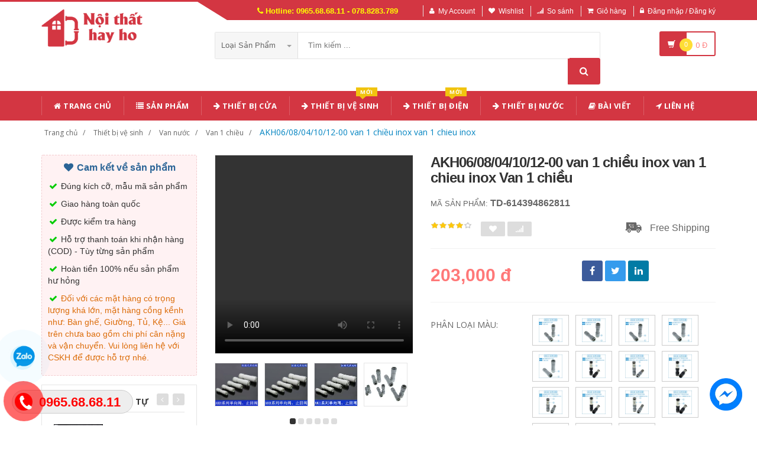

--- FILE ---
content_type: text/html; charset=UTF-8
request_url: https://noithathayho.com/san-pham/akh06-08-04-10-12-00-van-1-chieu-inox-van-1-chieu-inox-614394862811.html
body_size: 25205
content:
<!DOCTYPE html PUBLIC "-//W3C//DTD XHTML 1.0 Transitional//EN" "http://www.w3.org/TR/xhtml1/DTD/xhtml1-transitional.dtd">
<!--[if IE 8]> <html lang="en" class="ie8"> <![endif]-->
<!--[if !IE]><!-->
<html lang="en" xmlns="http://www.w3.org/1999/xhtml">
<!--<![endif]-->
<head>
    <meta http-equiv="Content-Type" content="text/html; charset=utf-8" />


    <title>  AKH06/08/04/10/12-00 van 1 chiều inox van 1 chieu inox | Giày dép y tế |                 Nội Thất Hay Ho - Chuyên Nội Thất Các Loại
                 </title>
    <meta content="width=device-width, initial-scale=1.0, maximum-scale=1.0, user-scalable=no" name="viewport" />

        <meta name="description" content="AKH06/08/04/10/12-00 van 1 chiều inox van 1 chieu inox"/>
    <meta name="keywords" content="AKH06/08/04/10/12-00 van 1 chiều inox van 1 chieu inox, Giày dép y tế, Giày dép chống trượt, Dép y tá bác sỹ, Giày dép bệnh viện phòng khám, dép spa" />

    <meta content="https://nguonhanglinhkien.com" name="author" />
    <meta name="csrf-token" content="LFIpdjhgmWo2Yh3h0bpHLo3BhtgbN6xrI3eDUzbG" />

            <link rel="shortcut icon" href="https://noithathayho.com/upload_file/settings/0UFSNsw5pwv69viZTbpJHodtgpv9M1ibYZDQ0E0s.png" />
    

    <!-- iOS Web App mode -->
    <meta name="apple-mobile-web-app-capable" content="yes"/>
    <link rel="apple-touch-icon" sizes="36x36" href="https://noithathayho.com/img/app-td-36p.png" />
    <link rel="apple-touch-icon" sizes="48x48" href="https://noithathayho.com/img/app-td-48p.png" />
    <link rel="apple-touch-icon" sizes="72x72" href="https://noithathayho.com/img/app-td-72p.png" />
    <link rel="apple-touch-icon" sizes="96x96" href="https://noithathayho.com/img/app-td-96p.png" />
    <link rel="apple-touch-icon" sizes="144x144" href="https://noithathayho.com/img/app-td-144p.png" />
    <link rel="apple-touch-icon" sizes="192x192" href="https://noithathayho.com/img/app-td-192p.png" />
    <!-- Android Web App mode -->
    <link rel="manifest" href="https://noithathayho.com/manifest.json" />
    <meta name="apple-mobile-web-app-status-bar-style" content="black" />


    <!-- Facebook -->
        <meta property="og:url" content="https://noithathayho.com/san-pham/akh06-08-04-10-12-00-van-1-chieu-inox-van-1-chieu-inox-614394862811.html"/>
    <meta property="og:type" content="website"/>
    <meta property="og:title" content="AKH06/08/04/10/12-00 van 1 chiều inox van 1 chieu inox"/>
    <meta property="og:description" content="NULL"/>
            <meta property="og:image" content="https://gd4.alicdn.com/imgextra/i1/0/O1CN01sRwpdf2Eh04FKLUp4_!!0-item_pic.jpg_400x400.jpg_.webp"/>
    


    <!-- Bootstrap Core CSS -->
    <link rel="stylesheet" href="https://noithathayho.com/assets/css/bootstrap.min.css" />

    <!-- Customizable CSS -->
    <link rel="stylesheet" href="https://noithathayho.com/assets/css/main.css?v=1.1.1" />
    <link rel="stylesheet" href="https://noithathayho.com/assets/css/blue.css?v=1.1.1" />
    <link rel="stylesheet" href="https://noithathayho.com/assets/css/owl.carousel.min.css" />
    <link rel="stylesheet" href="https://noithathayho.com/assets/css/owl.transitions.min.css" />
    <link rel="stylesheet" href="https://noithathayho.com/assets/css/animate.min.css" />
    <link rel="stylesheet" href="https://noithathayho.com/assets/css/rateit.min.css" />
    <link rel="stylesheet" href="https://noithathayho.com/assets/css/bootstrap-select.min.css" />

    <!-- jquery notify toast -->
    <link rel="stylesheet" href="https://noithathayho.com/assets/notify/simply-toast.min.css" />

    <!-- Icons/Glyphs -->
    <link rel="stylesheet" href="https://noithathayho.com/assets/css/font-awesome.min.css" />

    <!-- Fonts -->
    <link href='https://fonts.googleapis.com/css?family=Roboto:300,400,500,700' rel='stylesheet' type='text/css' />
    <link href='https://fonts.googleapis.com/css?family=Open+Sans:400,300,400italic,600,600italic,700,700italic,800' rel='stylesheet' type='text/css' />
    <link href='https://fonts.googleapis.com/css?family=Montserrat:400,700' rel='stylesheet' type='text/css' />

    <!-- CSS Customization -->
    <link rel="stylesheet" href="https://noithathayho.com/assets/css/custom.css.php" />
        <link rel="stylesheet" href="https://noithathayho.com/assets/css/lightbox.min.css" />
    <link rel="stylesheet" href="https://noithathayho.com/assets/css/scrollbar.min.css" />

    
    <!-- JSON-LD markup generated by Google Structured Data Markup Helper. -->
    <script type="application/ld+json">
                {
                  "@context" : "http://schema.org",
                  "@type" : "Product",
                  "name" : "AKH06/08/04/10/12-00 van 1 chiều inox van 1 chieu inox",
                  "brand" : {
                    "@type" : "Brand",
                    "name" : "Nội Thất Hay Ho",
                    "logo" : "https://noithathayho.com/upload_file/settings/XEGkWaxcSzzLgcNnREenVxmQuMrDSYHnsr66DR29.png"
                  },
                  "url": "https://noithathayho.com/san-pham/akh06-08-04-10-12-00-van-1-chieu-inox-van-1-chieu-inox-614394862811.html",
                  "sku":"614394862811",
                  "mpn":"614394862811",
                  "description": "AKH06/08/04/10/12-00 van 1 chiều inox van 1 chieu inox",
                  "image" : "https://gd4.alicdn.com/imgextra/i1/0/O1CN01sRwpdf2Eh04FKLUp4_!!0-item_pic.jpg_400x400.jpg_.webp",
                  "review": {
                    "@type": "Review",
                    "reviewRating": {
                      "@type": "Rating",
                      "ratingValue": "4",
                      "bestRating": "5"
                    },
                    "author": {
                      "@type": "Person",
                      "name": "Phạm Trung Tùng"
                    }
                  },
                  "aggregateRating": {
                    "@type": "AggregateRating",
                    "ratingValue": "4.9",
                    "reviewCount": "78"
                  },
                  "offers" : {
                    "@type" : "Offer",
                    "url": "https://noithathayho.com/san-pham/akh06-08-04-10-12-00-van-1-chieu-inox-van-1-chieu-inox-614394862811.html",
                    "priceCurrency": "VND",
                    "price" : "203000",
                    "availability": "https://schema.org/InStock",
                    "priceValidUntil": "2020-12-12",
                    "itemCondition": "https://schema.org/NewCondition"
                  },
                  "sameAs": [
                                            "https://noithathayho.com/san-pham/van-chan-nuoc-toilet-van-kiem-tra-cua-chuyen-dung-chong-chay-nguoc-van-mot-chieu-van-goc-kiem-tra-van-mot-chieu-chong-nuoc-nguoc-van-thuy-luc-1-chieu-699792219990.html",
                                                                "https://noithathayho.com/san-pham/dau-noi-4-diem-bang-dong-thau-bon-cau-van-mot-chieu-chong-chay-nguoc-thap-nuoc-may-nuoc-nong-nang-luong-mat-troi-van-mot-chieu-van-thuy-luc-1-chieu-524999375650.html",
                                                                "https://noithathayho.com/san-pham/van-mot-chieu-isaiah-van-mot-chieu-nhua-van-mot-chieu-ngan-dong-chay-nguoc-noi-ong-van-mot-chieu-van-mot-chieu-10mm12mm-van-1-chieu-pvc-662620332750.html",
                                                                "https://noithathayho.com/san-pham/[base64].html",
                                                                "https://noithathayho.com/san-pham/van-mot-chieu-doc-day-hoan-toan-bang-dong-4-phut-dn15-van-mot-chieu-lo-xo-dong-ho-do-nuoc-phia-truoc-van-mot-chieu-van-mot-chieu-6-phut-1-inch-van-1-chieu-thuy-luc-564064523208.html",
                                                                "https://noithathayho.com/san-pham/dunyun-toan-dong-46-diem-1-chieu-van-kiem-tra-ve-sinh-nuoc-chay-nguoc-tro-lai-van-kiem-tra-dong-ho-nuoc-nguoc-nuoc-van-hoi-luu-van-dong-1-chieu-656794072270.html",
                                                                "https://noithathayho.com/san-pham/van-kiem-tra-ong-khoi-moi-nha-bep-pham-vi-dac-biet-van-kiem-tra-mui-xe-van-kiem-tra-duong-kinh-lon-ket-noi-voi-van-mot-chieu-180-van-1-chieu-may-nen-khi-658173424020.html",
                                                                "https://noithathayho.com/san-pham/dong-ho-nuoc-may-bang-dong-van-kiem-tra-phia-truoc-va-phia-sau-day-ben-trong-va-ben-ngoai-van-chan-dong-chay-nguoc-chong-chay-khong-tai-4-diem-6-diem-dau-noi-1-inch-van-khi-nen-1-chieu-684397062442.html",
                                        "https://www.facebook.com/nguonhanglinhkien"
                  ]

                }
                </script>


    <script type="application/ld+json">
{
  "@context": "https://schema.org",
  "@type": "BreadcrumbList",
  "itemListElement": [{
    "@type": "ListItem",
    "position": 1,
    "item": {
      "@id": "https://noithathayho.com",
      "name": "TauTocHanh.com"
    }
  },{
    "@type": "ListItem",
    "position": 2,
    "item": {
      "@id": "https://noithathayho.com/loai/thiet-bi-ve-sinh",
      "name": "Thiết bị vệ sinh"
    }
  }
      ,{
      "@type": "ListItem",
      "position": 3,
      "item": {
        "@id": "https://noithathayho.com/loai/thiet-bi-ve-sinh?cg=61",
        "name": "Van nước"
    }
  }
      ,{
    "@type": "ListItem",
    "position": 4,
    "item": {
      "@id": "https://noithathayho.com/loai/thiet-bi-ve-sinh?cs=49",
      "name": "Van 1 chiều"
    }
  }
      ,{
    "@type": "ListItem",
    "position": 5,
    "item": {
      "@id": "https://noithathayho.com/san-pham/akh06-08-04-10-12-00-van-1-chieu-inox-van-1-chieu-inox-614394862811.html",
      "name": "AKH06/08/04/10/12-00 van 1 chiều inox van 1 chieu inox"
    }
  }
  ]}
</script>


    <!--style>
        .statcounter{
            display: none;
        }
    </style-->

</head>
<body class="cnt-home">

<div class="wrapper">

    <!-- begin #sidebar -->
    <header class="header-style-1">
            <div class="top-bar animate-dropdown">
    <div class="container">
        <div class="header-top-inner">
            <div class="cnt-account">
                <ul class="list-unstyled">
                    <li class="header-hotline"><i class="icon fa fa-phone"></i> Hotline: 0965.68.68.11 - 078.8283.789</li>
                                            <li><a href="javascript:void(0)" onclick="$('#loginModal').modal('show');"><i class="icon fa fa-user"></i>My Account</a></li>
                        <li><a href="javascript:void(0)" onclick="$('#loginModal').modal('show');"><i class="icon fa fa-heart"></i>Wishlist</a></li>
                    
                    <li><a href="/so-sanh"><i class="icon fa fa-signal"></i>So sánh</a></li>
                    <li><a href="/gio-hang"><i class="icon fa fa-shopping-cart"></i>Giỏ hàng</a></li>
                    <li>
                                                    <a href="/login"><i class="icon fa fa-lock"></i>Đăng nhập / Đăng ký</a>
                                            </li>
                </ul>
            </div>

            
                
                    
                        
                                    
                        
                            
                            
                            
                        
                    

                    
                        
                                    
                        
                            
                            
                            
                        
                    
                
            

            <div class="clearfix"></div>
        </div><!-- /.header-top-inner -->
    </div><!-- /.container -->
</div><!-- /.header-top -->

        <div class="main-header">
            <div class="container">
                <div class="row">
                    <div class="col-xs-12 col-sm-12 col-md-3 logo-holder">
                        <!-- ============================================================= LOGO ============================================================= -->
                        <div class="logo">
                            <a href="https://noithathayho.com">
                                                                    <img src="https://noithathayho.com/upload_file/settings/XEGkWaxcSzzLgcNnREenVxmQuMrDSYHnsr66DR29.png" alt="">
                                                            </a>
                        </div><!-- /.logo -->
                        <!-- ============================================================= LOGO : END ============================================================= -->
                    </div><!-- /.logo-holder -->

                    <div class="col-xs-12 col-sm-12 col-md-7 top-search-holder">
                        <!-- ============================================================= SEARCH AREA ============================================================= -->
                        <div class="search-area">
                            <form method="POST" action="https://noithathayho.com/tim-kiem" accept-charset="UTF-8" id="search_results_frm"><input name="_token" type="hidden" value="LFIpdjhgmWo2Yh3h0bpHLo3BhtgbN6xrI3eDUzbG">
                            <div class="control-group">
                                                                    <ul class="categories-filter animate-dropdown">
                                        <li class="dropdown">

                                            <a class="dropdown-toggle" data-toggle="dropdown" href="category.html">Loại sản phẩm
                                                <b class="caret"></b></a>

                                            <ul class="dropdown-menu" role="menu">
                                                <li class="menu-header">Chọn</li>
                                                                                                                                                                                                            <li role="presentation"><a role="menuitem" tabindex="-1"
                                                                                   href="https://noithathayho.com/loai/thiet-bi-dien">- Thiết bị điện</a></li>
                                                                                                            <li role="presentation"><a role="menuitem" tabindex="-1"
                                                                                   href="https://noithathayho.com/loai/thiet-bi-ve-sinh">- Thiết bị vệ sinh</a></li>
                                                                                                            <li role="presentation"><a role="menuitem" tabindex="-1"
                                                                                   href="https://noithathayho.com/loai/thiet-bi-cua">- Thiết bị cửa</a></li>
                                                                                                            <li role="presentation"><a role="menuitem" tabindex="-1"
                                                                                   href="https://noithathayho.com/loai/thiet-bi-nuoc">- Thiết bị nước</a></li>
                                                                                                            <li role="presentation"><a role="menuitem" tabindex="-1"
                                                                                   href="https://noithathayho.com/loai/binh-phong-vach-ngan">- Bình phong, vách ngăn</a></li>
                                                                                                            <li role="presentation"><a role="menuitem" tabindex="-1"
                                                                                   href="https://noithathayho.com/loai/tu-guong">- Tủ Gương</a></li>
                                                                                                            <li role="presentation"><a role="menuitem" tabindex="-1"
                                                                                   href="https://noithathayho.com/loai/ke">- Kệ</a></li>
                                                                                                            <li role="presentation"><a role="menuitem" tabindex="-1"
                                                                                   href="https://noithathayho.com/loai/ban-ghe">- Bàn Ghế</a></li>
                                                                                                            <li role="presentation"><a role="menuitem" tabindex="-1"
                                                                                   href="https://noithathayho.com/loai/noi-that-phong-ngu">- Nội thất phòng ngủ</a></li>
                                                                                                    
                                            </ul>
                                        </li>
                                    </ul>
                                
                                <input class="search-field" name="search_key" placeholder="Tìm kiếm ..." value="" />

                                <a class="search-button" href="javascript:;" onClick="$('#search_results_frm').submit()"></a>

                            </div>
                            </form>
                        </div>
                        <!-- ============================================================= SEARCH AREA : END ============================================================= -->
                    </div><!-- /.top-search-holder -->

                                            <div class="col-xs-12 col-sm-12 col-md-2 animate-dropdown top-cart-row">
                            <!-- ============================================================= SHOPPING CART DROPDOWN ============================================================= -->

                            <div class="dropdown dropdown-cart">
                                <a href="#" class="dropdown-toggle lnk-cart" data-toggle="dropdown">
                                    <div class="items-cart-inner">
                                        <div class="basket">
                                            <i class="glyphicon glyphicon-shopping-cart"></i>
                                        </div>
                                        <div class="basket-item-count"><span class="count">0</span></div>
                                        <div class="total-price-basket">
                                            
                                            <span class="total-price">
                                                <span class="value">0</span>&nbsp;<span class="sign">đ</span>
                                            </span>
                                        </div>


                                    </div>
                                </a>
                                <ul class="dropdown-menu">
                                    <li>
                                        
                                        <div class="clearfix cart-total">
                                            <div class="pull-right">

                                                <span class="text">Tổng tiền :</span><span class='price'>0</span>

                                            </div>
                                            <div class="clearfix"></div>

                                            <a href="/gio-hang"
                                               class="btn btn-upper btn-primary btn-block m-t-20 color-white">Giỏ hàng</a>
                                        </div>


                                    </li>
                                </ul>
                            </div>

                            <!-- ============================================================= SHOPPING CART DROPDOWN : END============================================================= -->
                        </div><!-- /.top-cart-row -->
                    
                </div><!-- /.row -->
            </div><!-- /.container -->
        </div>

        <!-- ============================================== NAVBAR ============================================== -->
<div class="header-nav animate-dropdown">
    <div class="container">
        <div class="yamm navbar navbar-default" role="navigation">
            <div class="navbar-header">
                <button data-target="#mc-horizontal-menu-collapse" data-toggle="collapse"
                        class="navbar-toggle collapsed" type="button">
                    <span class="sr-only">Toggle navigation</span>
                    <span class="icon-bar"></span>
                    <span class="icon-bar"></span>
                    <span class="icon-bar"></span>
                </button>


                
            </div>
            <div class="nav-bg-class">
                <div class="navbar-collapse collapse" id="mc-horizontal-menu-collapse">
                    <div class="nav-outer">
                        <ul class="nav navbar-nav">

                            <li class='dropdown '><a href="https://noithathayho.com" class="dropdown-toggle"><i class="icon fa fa-home"></i> Trang chủ</a></li><li class='dropdown '><a href="https://noithathayho.com/san-pham" class="dropdown-toggle"><i class="icon fa fa-list"></i> Sản phẩm</a></li><li class='dropdown '><a href="https://noithathayho.com/loai/thiet-bi-nuoc" class="dropdown-toggle"><i class="icon fa fa-arrow-right"></i> Thiết Bị Cửa</a></li><li class='dropdown '><a href="https://noithathayho.com/loai/thiet-bi-ve-sinh" class="dropdown-toggle"><i class="icon fa fa-arrow-right"></i> Thiết bị vệ sinh<span class="menu-label new-menu hidden-xs">Mới</span></a></li><li class='dropdown '><a href="https://noithathayho.com/loai/thiet-bi-dien" class="dropdown-toggle"><i class="icon fa fa-arrow-right"></i> Thiết Bị Điện<span class="menu-label new-menu hidden-xs">Mới</span></a></li><li class='dropdown '><a href="https://noithathayho.com/loai/thiet-bi-nuoc" class="dropdown-toggle"><i class="icon fa fa-arrow-right"></i> Thiết Bị Nước</a></li><li class='dropdown '><a href="https://noithathayho.com/blogs/bai-viet" class="dropdown-toggle"><i class="icon fa fa-book"></i> Bài viết</a></li><li class='dropdown '><a href="https://noithathayho.com/lien-he" class="dropdown-toggle"><i class="icon fa fa-location-arrow"></i> Liên hệ</a></li>
                            

                            
                                
                            
                        </ul><!-- /.navbar-nav -->
                        <div class="clearfix"></div>


                    </div><!-- /.nav-outer -->
                </div><!-- /.navbar-collapse -->



            </div><!-- /.nav-bg-class -->
        </div><!-- /.navbar-default -->
    </div><!-- /.container-class -->

</div><!-- /.header-nav -->
<!-- ============================================== NAVBAR : END ============================================== -->


    


</header>
<script type="text/javascript">
    function remove_cart_item(item_id){
        $("#remove_item_id").val(item_id);
        $("#header_shopping_cart").submit();
    }

</script>
    <!-- end #sidebar -->

    <!-- begin #content -->
    <div class="page-body">
    
    <div class="breadcrumb">
        <div class="container">
            <div class="breadcrumb-inner">
                <ul class="list-inline list-unstyled">
                    <li><a href="https://noithathayho.com">Trang chủ</a></li>
                    <li><a href="https://noithathayho.com/loai/thiet-bi-ve-sinh">Thiết bị vệ sinh</a></li>
                                            <li><a href="https://noithathayho.com/loai/thiet-bi-ve-sinh?cg=61">Van nước</a></li>
                                                                <li><a href="https://noithathayho.com/loai/thiet-bi-ve-sinh?cs=49">Van 1 chiều</a></li>
                                        <li class='active'><a href="https://noithathayho.com/san-pham/akh06-08-04-10-12-00-van-1-chieu-inox-van-1-chieu-inox-614394862811.html">AKH06/08/04/10/12-00 van 1 chiều inox van 1 chieu inox</a></li>
                </ul>
            </div><!-- /.breadcrumb-inner -->
        </div><!-- /.container -->
    </div><!-- /.breadcrumb -->

    <div id="product_detail_page" class="body-content outer-top-xs">
        <div class='container'>
            <div class='row single-product'>


                
                                    <div class='col-md-3 sidebar'>
                    <div class="sidebar-module-container">

                        <div class=" commitment-content">
                            <div class="commitment-title"><i class="icon fa fa-heart fa-fw"></i> Cam kết về sản phẩm</div>
                            <p><i class="icon fa fa-check fa-fw"></i> Đúng kích cỡ, mẫu mã sản phẩm</p>
                            <p><i class="icon fa fa-check fa-fw"></i> Giao hàng toàn quốc</p>
                            <p><i class="icon fa fa-check fa-fw"></i> Được kiểm tra hàng</p>
                            <p><i class="icon fa fa-check fa-fw"></i> Hỗ trợ thanh toán khi nhận hàng (COD) - Tùy từng sản phẩm</p>
                            <p><i class="icon fa fa-check fa-fw"></i> Hoàn tiền 100% nếu sản phẩm hư hỏng</p>
                            <p class="note"><i class="icon fa fa-check fa-fw"></i> Đối với các mặt hàng có trọng lượng khá lớn, mặt hàng cồng kềnh như: Bàn ghế, Giường, Tủ, Kệ... Giá trên chưa bao gồm chi phí cân nặng và vận chuyển. Vui lòng liên hệ với CSKH để được hỗ trợ nhé.</p>
                        </div>

                        
                        <div class="sidebar-widget outer-bottom-small wow fadeInUp">
                            <h3 class="section-title">Sản phẩm tương tự</h3>
                            <div class="sidebar-widget-body outer-top-xs">
                                <div class="owl-carousel sidebar-carousel special-offer custom-carousel owl-theme outer-top-xs">
                                                                                                            <div class="item">
                                        <div class="products special-product">
                                            
                                            <div class="product">
                                                <div class="product-micro">
                                                    <div class="row product-micro-row">
                                                        <div class="col col-xs-5">
                                                            <div class="product-image">
                                                                <div class="image">
                                                                    <a href="https://noithathayho.com/san-pham/khach-san-va-nha-hang-tai-nha-ve-sinh-basin-basin-luu-vuc-voi-cam-ung-smartech-voi-nuoc-thong-minh-638808139975.html" title="Khách sạn và nhà hàng tại nhà vệ sinh Basin Basin Lưu vực vòi cảm ứng smartech vòi nước thông minh" class="link-image">
                                                                                                                                                    <img src="https://gd3.alicdn.com/imgextra/i2/1076540964/O1CN01k0UESZ1IzYSruCQmR_!!1076540964.jpg_190x190.jpg_.webp" alt="Khách sạn và nhà hàng tại nhà vệ sinh Basin Basin Lưu vực vòi cảm ứng smartech vòi nước thông minh" width="90" height="90"  />
                                                                                                                                            </a>
                                                                </div><!-- /.image -->


                                                            </div><!-- /.product-image -->
                                                        </div><!-- /.col -->
                                                        <div class="col col-xs-7">
                                                            <div class="product-info">
                                                                <h3 class="name"><a href="https://noithathayho.com/san-pham/khach-san-va-nha-hang-tai-nha-ve-sinh-basin-basin-luu-vuc-voi-cam-ung-smartech-voi-nuoc-thong-minh-638808139975.html">Khách sạn và nhà hàng tại nhà vệ sinh Basin Basin Lưu vực vòi cảm ứng smartech vòi nước thông minh</a></h3>
                                                                
                                                                <div class="product-price">
                                                                    <span class="price">1,450,000</span>

                                                                    <span class="price-before-discount"></span>
                                                                </div><!-- /.product-price -->

                                                            </div>
                                                        </div><!-- /.col -->
                                                    </div><!-- /.product-micro-row -->
                                                </div><!-- /.product-micro -->

                                            </div>

                                            
                                                                        
                                            <div class="product">
                                                <div class="product-micro">
                                                    <div class="row product-micro-row">
                                                        <div class="col col-xs-5">
                                                            <div class="product-image">
                                                                <div class="image">
                                                                    <a href="https://noithathayho.com/san-pham/[base64].html" title="vòi cảm ứng caesar LECOO LIÊN QUAN Nước -Kho báu tiết kiệm S1 hoàn toàn tự động thông minh nóng và cảm biến nóng Vòi hồng ngoại cảm biến Hộ gia đình cảm biến vòi rửa tay vòi cảm ứng smartech" class="link-image">
                                                                                                                                                    <img src="https://gd2.alicdn.com/imgextra/i2/0/O1CN01s81r691WEkj2hqORD_!!0-item_pic.jpg_190x190.jpg_.webp" alt="vòi cảm ứng caesar LECOO LIÊN QUAN Nước -Kho báu tiết kiệm S1 hoàn toàn tự động thông minh nóng và cảm biến nóng Vòi hồng ngoại cảm biến Hộ gia đình cảm biến vòi rửa tay vòi cảm ứng smartech" width="90" height="90"  />
                                                                                                                                            </a>
                                                                </div><!-- /.image -->


                                                            </div><!-- /.product-image -->
                                                        </div><!-- /.col -->
                                                        <div class="col col-xs-7">
                                                            <div class="product-info">
                                                                <h3 class="name"><a href="https://noithathayho.com/san-pham/[base64].html">vòi cảm ứng caesar LECOO LIÊN QUAN Nước -Kho báu tiết kiệm S1 hoàn toàn tự động thông minh nóng và cảm biến nóng Vòi hồng ngoại cảm biến Hộ gia đình cảm biến vòi rửa tay vòi cảm ứng smartech</a></h3>
                                                                
                                                                <div class="product-price">
                                                                    <span class="price">896,000</span>

                                                                    <span class="price-before-discount"></span>
                                                                </div><!-- /.product-price -->

                                                            </div>
                                                        </div><!-- /.col -->
                                                    </div><!-- /.product-micro-row -->
                                                </div><!-- /.product-micro -->

                                            </div>

                                            
                                                                        
                                            <div class="product">
                                                <div class="product-micro">
                                                    <div class="row product-micro-row">
                                                        <div class="col col-xs-5">
                                                            <div class="product-image">
                                                                <div class="image">
                                                                    <a href="https://noithathayho.com/san-pham/cham-vao-voi-nuoc-cam-bien-voi-nuoc-cham-vao-nuoc-lanh-va-lanh-hang-ngan-loai-bon-rua-bang-thep-khong-gi-voi-cam-ung-caesar-voi-nuoc-thong-minh-624076284043.html" title="Chạm vào vòi nước cảm biến vòi nước, chạm vào, nước, lạnh và lạnh hàng ngàn loại bồn rửa bằng thép không gỉ vòi cảm ứng caesar vòi nước thông minh" class="link-image">
                                                                                                                                                    <img src="https://gd4.alicdn.com/imgextra/i2/117002274/O1CN01RxiRrN1SfXGgBRkZ4_!!117002274.jpg_190x190.jpg_.webp" alt="Chạm vào vòi nước cảm biến vòi nước, chạm vào, nước, lạnh và lạnh hàng ngàn loại bồn rửa bằng thép không gỉ vòi cảm ứng caesar vòi nước thông minh" width="90" height="90"  />
                                                                                                                                            </a>
                                                                </div><!-- /.image -->


                                                            </div><!-- /.product-image -->
                                                        </div><!-- /.col -->
                                                        <div class="col col-xs-7">
                                                            <div class="product-info">
                                                                <h3 class="name"><a href="https://noithathayho.com/san-pham/cham-vao-voi-nuoc-cam-bien-voi-nuoc-cham-vao-nuoc-lanh-va-lanh-hang-ngan-loai-bon-rua-bang-thep-khong-gi-voi-cam-ung-caesar-voi-nuoc-thong-minh-624076284043.html">Chạm vào vòi nước cảm biến vòi nước, chạm vào, nước, lạnh và lạnh hàng ngàn loại bồn rửa bằng thép không gỉ vòi cảm ứng caesar vòi nước thông minh</a></h3>
                                                                
                                                                <div class="product-price">
                                                                    <span class="price">511,000</span>

                                                                    <span class="price-before-discount"></span>
                                                                </div><!-- /.product-price -->

                                                            </div>
                                                        </div><!-- /.col -->
                                                    </div><!-- /.product-micro-row -->
                                                </div><!-- /.product-micro -->

                                            </div>

                                            
                                                                        
                                            <div class="product">
                                                <div class="product-micro">
                                                    <div class="row product-micro-row">
                                                        <div class="col col-xs-5">
                                                            <div class="product-image">
                                                                <div class="image">
                                                                    <a href="https://noithathayho.com/san-pham/van-goc-van-goc-304-van-hinh-tam-giac-bang-thep-khong-gi-chuyen-doi-nuoc-nha-ve-sinh-nuoc-nong-van-goc-chua-chay-van-goc-524179943896.html" title="van góc Van góc 304 Van hình tam giác bằng thép không gỉ chuyển đổi nước nhà vệ sinh nước nóng van góc chữa cháy van góc" class="link-image">
                                                                                                                                                    <img src="https://gd4.alicdn.com/imgextra/i1/0/O1CN01SGGvJq1SfXAwkFiiw_!!0-item_pic.jpg_190x190.jpg_.webp" alt="van góc Van góc 304 Van hình tam giác bằng thép không gỉ chuyển đổi nước nhà vệ sinh nước nóng van góc chữa cháy van góc" width="90" height="90"  />
                                                                                                                                            </a>
                                                                </div><!-- /.image -->


                                                            </div><!-- /.product-image -->
                                                        </div><!-- /.col -->
                                                        <div class="col col-xs-7">
                                                            <div class="product-info">
                                                                <h3 class="name"><a href="https://noithathayho.com/san-pham/van-goc-van-goc-304-van-hinh-tam-giac-bang-thep-khong-gi-chuyen-doi-nuoc-nha-ve-sinh-nuoc-nong-van-goc-chua-chay-van-goc-524179943896.html">van góc Van góc 304 Van hình tam giác bằng thép không gỉ chuyển đổi nước nhà vệ sinh nước nóng van góc chữa cháy van góc</a></h3>
                                                                
                                                                <div class="product-price">
                                                                    <span class="price">197,000</span>

                                                                    <span class="price-before-discount"></span>
                                                                </div><!-- /.product-price -->

                                                            </div>
                                                        </div><!-- /.col -->
                                                    </div><!-- /.product-micro-row -->
                                                </div><!-- /.product-micro -->

                                            </div>

                                            
                                                                        
                                            <div class="product">
                                                <div class="product-micro">
                                                    <div class="row product-micro-row">
                                                        <div class="col col-xs-5">
                                                            <div class="product-image">
                                                                <div class="image">
                                                                    <a href="https://noithathayho.com/san-pham/van-goc-chua-chay-van-goc-304-thep-khong-gi-di-vao-tuong-gia-dinh-mo-rong-mot-in-two-cong-tac-doi-dai-hai-lien-ket-van-goc-van-goc-chua-chay-551385685395.html" title="van góc chữa cháy Van góc 304 Thép không gỉ đi vào tường gia đình mở rộng một -in -two Công tắc đôi dài hai liên kết van góc van góc chữa cháy" class="link-image">
                                                                                                                                                    <img src="https://gd1.alicdn.com/imgextra/i2/117002274/O1CN01Ntvk4I1SfXPGKffLI_!!117002274.jpg_190x190.jpg_.webp" alt="van góc chữa cháy Van góc 304 Thép không gỉ đi vào tường gia đình mở rộng một -in -two Công tắc đôi dài hai liên kết van góc van góc chữa cháy" width="90" height="90"  />
                                                                                                                                            </a>
                                                                </div><!-- /.image -->


                                                            </div><!-- /.product-image -->
                                                        </div><!-- /.col -->
                                                        <div class="col col-xs-7">
                                                            <div class="product-info">
                                                                <h3 class="name"><a href="https://noithathayho.com/san-pham/van-goc-chua-chay-van-goc-304-thep-khong-gi-di-vao-tuong-gia-dinh-mo-rong-mot-in-two-cong-tac-doi-dai-hai-lien-ket-van-goc-van-goc-chua-chay-551385685395.html">van góc chữa cháy Van góc 304 Thép không gỉ đi vào tường gia đình mở rộng một -in -two Công tắc đôi dài hai liên kết van góc van góc chữa cháy</a></h3>
                                                                
                                                                <div class="product-price">
                                                                    <span class="price">104,000</span>

                                                                    <span class="price-before-discount"></span>
                                                                </div><!-- /.product-price -->

                                                            </div>
                                                        </div><!-- /.col -->
                                                    </div><!-- /.product-micro-row -->
                                                </div><!-- /.product-micro -->

                                            </div>

                                            
                                                                        
                                            <div class="product">
                                                <div class="product-micro">
                                                    <div class="row product-micro-row">
                                                        <div class="col col-xs-5">
                                                            <div class="product-image">
                                                                <div class="image">
                                                                    <a href="https://noithathayho.com/san-pham/van-goc-chua-chay-dong-truc-tiep-4-diem-ngoai-lua-lua-lua-lua-co-the-thay-the-goc-dau-noi-ong-nuoc-ong-dong-va-cac-ket-noi-duong-kinh-khac-van-goc-van-goc-552534425847.html" title="van góc chữa cháy Đồng trực tiếp 4 -Điểm ngoài lụa lụa lụa lụa có thể thay thế góc đầu nối ống nước ống đồng và các kết nối đường kính khác van góc van góc" class="link-image">
                                                                                                                                                    <img src="https://gd1.alicdn.com/imgextra/i3/117002274/TB2lXsCeSB0XKJjSZFsXXaxfpXa_!!117002274.jpg_190x190.jpg_.webp" alt="van góc chữa cháy Đồng trực tiếp 4 -Điểm ngoài lụa lụa lụa lụa có thể thay thế góc đầu nối ống nước ống đồng và các kết nối đường kính khác van góc van góc" width="90" height="90"  />
                                                                                                                                            </a>
                                                                </div><!-- /.image -->


                                                            </div><!-- /.product-image -->
                                                        </div><!-- /.col -->
                                                        <div class="col col-xs-7">
                                                            <div class="product-info">
                                                                <h3 class="name"><a href="https://noithathayho.com/san-pham/van-goc-chua-chay-dong-truc-tiep-4-diem-ngoai-lua-lua-lua-lua-co-the-thay-the-goc-dau-noi-ong-nuoc-ong-dong-va-cac-ket-noi-duong-kinh-khac-van-goc-van-goc-552534425847.html">van góc chữa cháy Đồng trực tiếp 4 -Điểm ngoài lụa lụa lụa lụa có thể thay thế góc đầu nối ống nước ống đồng và các kết nối đường kính khác van góc van góc</a></h3>
                                                                
                                                                <div class="product-price">
                                                                    <span class="price">184,000</span>

                                                                    <span class="price-before-discount"></span>
                                                                </div><!-- /.product-price -->

                                                            </div>
                                                        </div><!-- /.col -->
                                                    </div><!-- /.product-micro-row -->
                                                </div><!-- /.product-micro -->

                                            </div>

                                            
                                                                        
                                            <div class="product">
                                                <div class="product-micro">
                                                    <div class="row product-micro-row">
                                                        <div class="col col-xs-5">
                                                            <div class="product-image">
                                                                <div class="image">
                                                                    <a href="https://noithathayho.com/san-pham/nuoc-dau-nut-nut-co-dinh-chong-lai-may-do-khong-khi-bang-dong-van-goc-chua-chay-van-goc-chua-chay-562438876296.html" title="Nước đầu Nut Nut Cố định chống lại máy đo không khí bằng đồng van góc chữa cháy van góc chữa cháy" class="link-image">
                                                                                                                                                    <img src="https://gd3.alicdn.com/imgextra/i3/117002274/O1CN01kYXuk11SfXLViTLvl_!!117002274.jpg_190x190.jpg_.webp" alt="Nước đầu Nut Nut Cố định chống lại máy đo không khí bằng đồng van góc chữa cháy van góc chữa cháy" width="90" height="90"  />
                                                                                                                                            </a>
                                                                </div><!-- /.image -->


                                                            </div><!-- /.product-image -->
                                                        </div><!-- /.col -->
                                                        <div class="col col-xs-7">
                                                            <div class="product-info">
                                                                <h3 class="name"><a href="https://noithathayho.com/san-pham/nuoc-dau-nut-nut-co-dinh-chong-lai-may-do-khong-khi-bang-dong-van-goc-chua-chay-van-goc-chua-chay-562438876296.html">Nước đầu Nut Nut Cố định chống lại máy đo không khí bằng đồng van góc chữa cháy van góc chữa cháy</a></h3>
                                                                
                                                                <div class="product-price">
                                                                    <span class="price">189,000</span>

                                                                    <span class="price-before-discount"></span>
                                                                </div><!-- /.product-price -->

                                                            </div>
                                                        </div><!-- /.col -->
                                                    </div><!-- /.product-micro-row -->
                                                </div><!-- /.product-micro -->

                                            </div>

                                            
                                                                        
                                            <div class="product">
                                                <div class="product-micro">
                                                    <div class="row product-micro-row">
                                                        <div class="col col-xs-5">
                                                            <div class="product-image">
                                                                <div class="image">
                                                                    <a href="https://noithathayho.com/san-pham/van-goc-mot-in-three-out-out-van-dung-van-nuoc-304-thep-khong-gi-hai-van-ba-chieu-4-chieu-4-van-goc-van-goc-596076137673.html" title="van góc Một -in -Three -out -out van dừng van nước 304 Thép không gỉ hai van ba chiều 4 chiều 4 van góc van góc" class="link-image">
                                                                                                                                                    <img src="https://gd4.alicdn.com/imgextra/i2/117002274/O1CN012QiyAw1SfXIi0qzK8_!!117002274.jpg_190x190.jpg_.webp" alt="van góc Một -in -Three -out -out van dừng van nước 304 Thép không gỉ hai van ba chiều 4 chiều 4 van góc van góc" width="90" height="90"  loading="lazy"  />
                                                                                                                                            </a>
                                                                </div><!-- /.image -->


                                                            </div><!-- /.product-image -->
                                                        </div><!-- /.col -->
                                                        <div class="col col-xs-7">
                                                            <div class="product-info">
                                                                <h3 class="name"><a href="https://noithathayho.com/san-pham/van-goc-mot-in-three-out-out-van-dung-van-nuoc-304-thep-khong-gi-hai-van-ba-chieu-4-chieu-4-van-goc-van-goc-596076137673.html">van góc Một -in -Three -out -out van dừng van nước 304 Thép không gỉ hai van ba chiều 4 chiều 4 van góc van góc</a></h3>
                                                                
                                                                <div class="product-price">
                                                                    <span class="price">218,000</span>

                                                                    <span class="price-before-discount"></span>
                                                                </div><!-- /.product-price -->

                                                            </div>
                                                        </div><!-- /.col -->
                                                    </div><!-- /.product-micro-row -->
                                                </div><!-- /.product-micro -->

                                            </div>

                                            
                                                                        
                                            <div class="product">
                                                <div class="product-micro">
                                                    <div class="row product-micro-row">
                                                        <div class="col col-xs-5">
                                                            <div class="product-image">
                                                                <div class="image">
                                                                    <a href="https://noithathayho.com/san-pham/van-goc-mot-diem-hai-diem-304-van-goc-nha-ve-sinh-bang-thep-khong-gi-304-van-goc-van-goc-chua-chay-596986323867.html" title="Van góc Một điểm hai điểm 304 Van góc nhà vệ sinh bằng thép không gỉ 304 van góc van góc chữa cháy" class="link-image">
                                                                                                                                                    <img src="https://gd3.alicdn.com/imgextra/i2/117002274/O1CN01Svcfbu1SfXBrqX6u5_!!117002274.jpg_190x190.jpg_.webp" alt="Van góc Một điểm hai điểm 304 Van góc nhà vệ sinh bằng thép không gỉ 304 van góc van góc chữa cháy" width="90" height="90"  loading="lazy"  />
                                                                                                                                            </a>
                                                                </div><!-- /.image -->


                                                            </div><!-- /.product-image -->
                                                        </div><!-- /.col -->
                                                        <div class="col col-xs-7">
                                                            <div class="product-info">
                                                                <h3 class="name"><a href="https://noithathayho.com/san-pham/van-goc-mot-diem-hai-diem-304-van-goc-nha-ve-sinh-bang-thep-khong-gi-304-van-goc-van-goc-chua-chay-596986323867.html">Van góc Một điểm hai điểm 304 Van góc nhà vệ sinh bằng thép không gỉ 304 van góc van góc chữa cháy</a></h3>
                                                                
                                                                <div class="product-price">
                                                                    <span class="price">227,000</span>

                                                                    <span class="price-before-discount"></span>
                                                                </div><!-- /.product-price -->

                                                            </div>
                                                        </div><!-- /.col -->
                                                    </div><!-- /.product-micro-row -->
                                                </div><!-- /.product-micro -->

                                            </div>

                                            
                                                                        
                                            <div class="product">
                                                <div class="product-micro">
                                                    <div class="row product-micro-row">
                                                        <div class="col col-xs-5">
                                                            <div class="product-image">
                                                                <div class="image">
                                                                    <a href="https://noithathayho.com/san-pham/van-goc-voi-tam-voi-sen-304-thep-khong-gi-xoay-phong-tam-quay-vong-voi-nuoc-hon-hop-dau-voi-hoa-sen-van-goc-chua-chay-van-goc-597280826476.html" title="van góc Vòi tắm vòi sen 304 thép không gỉ xoay phòng tắm quay vòng vòi nước hỗn hợp đầu vòi hoa sen van góc chữa cháy van góc" class="link-image">
                                                                                                                                                    <img src="https://gd2.alicdn.com/imgextra/i3/117002274/O1CN01moVuHm1SfXGb46gLQ_!!117002274.jpg_190x190.jpg_.webp" alt="van góc Vòi tắm vòi sen 304 thép không gỉ xoay phòng tắm quay vòng vòi nước hỗn hợp đầu vòi hoa sen van góc chữa cháy van góc" width="90" height="90"  loading="lazy"  />
                                                                                                                                            </a>
                                                                </div><!-- /.image -->


                                                            </div><!-- /.product-image -->
                                                        </div><!-- /.col -->
                                                        <div class="col col-xs-7">
                                                            <div class="product-info">
                                                                <h3 class="name"><a href="https://noithathayho.com/san-pham/van-goc-voi-tam-voi-sen-304-thep-khong-gi-xoay-phong-tam-quay-vong-voi-nuoc-hon-hop-dau-voi-hoa-sen-van-goc-chua-chay-van-goc-597280826476.html">van góc Vòi tắm vòi sen 304 thép không gỉ xoay phòng tắm quay vòng vòi nước hỗn hợp đầu vòi hoa sen van góc chữa cháy van góc</a></h3>
                                                                
                                                                <div class="product-price">
                                                                    <span class="price">548,000</span>

                                                                    <span class="price-before-discount"></span>
                                                                </div><!-- /.product-price -->

                                                            </div>
                                                        </div><!-- /.col -->
                                                    </div><!-- /.product-micro-row -->
                                                </div><!-- /.product-micro -->

                                            </div>

                                                                                    </div>
                                    </div>
                                    
                                                                                                            <div class="item">
                                        <div class="products special-product">
                                            
                                            <div class="product">
                                                <div class="product-micro">
                                                    <div class="row product-micro-row">
                                                        <div class="col col-xs-5">
                                                            <div class="product-image">
                                                                <div class="image">
                                                                    <a href="https://noithathayho.com/san-pham/[base64].html" title="van 1 chiều 34 Đầu nối dây van một chiều bên trong và đầu nối dây bên ngoài tăng van vệ sinh bể chứa nước nóng nước nóng Máy đo nước chống nước chống nước chống nước chống nước chống nước van 1 chiều khí nén van 1 chieu 21" class="link-image">
                                                                                                                                                    <img src="https://gd1.alicdn.com/imgextra/i3/117002274/O1CN01XN7Bjv1SfXMbXt5Gg_!!117002274.jpg_190x190.jpg_.webp" alt="van 1 chiều 34 Đầu nối dây van một chiều bên trong và đầu nối dây bên ngoài tăng van vệ sinh bể chứa nước nóng nước nóng Máy đo nước chống nước chống nước chống nước chống nước chống nước van 1 chiều khí nén van 1 chieu 21" width="90" height="90"  loading="lazy"  />
                                                                                                                                            </a>
                                                                </div><!-- /.image -->


                                                            </div><!-- /.product-image -->
                                                        </div><!-- /.col -->
                                                        <div class="col col-xs-7">
                                                            <div class="product-info">
                                                                <h3 class="name"><a href="https://noithathayho.com/san-pham/[base64].html">van 1 chiều 34 Đầu nối dây van một chiều bên trong và đầu nối dây bên ngoài tăng van vệ sinh bể chứa nước nóng nước nóng Máy đo nước chống nước chống nước chống nước chống nước chống nước van 1 chiều khí nén van 1 chieu 21</a></h3>
                                                                
                                                                <div class="product-price">
                                                                    <span class="price">197,000</span>

                                                                    <span class="price-before-discount"></span>
                                                                </div><!-- /.product-price -->

                                                            </div>
                                                        </div><!-- /.col -->
                                                    </div><!-- /.product-micro-row -->
                                                </div><!-- /.product-micro -->

                                            </div>

                                            
                                                                        
                                            <div class="product">
                                                <div class="product-micro">
                                                    <div class="row product-micro-row">
                                                        <div class="col col-xs-5">
                                                            <div class="product-image">
                                                                <div class="image">
                                                                    <a href="https://noithathayho.com/san-pham/van-goc-chua-chay-van-goc-304-thep-khong-gi-ben-trong-tam-giac-tam-giac-chuyen-sang-nuoc-nha-ve-sinh-nuoc-nong-van-goc-chua-chay-van-goc-641005053898.html" title="van góc chữa cháy Van góc 304 thép không gỉ bên trong Tam giác Tam giác chuyển sang nước nhà vệ sinh nước nóng van góc chữa cháy van góc" class="link-image">
                                                                                                                                                    <img src="https://gd2.alicdn.com/imgextra/i1/117002274/O1CN01eOx4sH1SfXK5mmAbe_!!117002274.jpg_190x190.jpg_.webp" alt="van góc chữa cháy Van góc 304 thép không gỉ bên trong Tam giác Tam giác chuyển sang nước nhà vệ sinh nước nóng van góc chữa cháy van góc" width="90" height="90"  loading="lazy"  />
                                                                                                                                            </a>
                                                                </div><!-- /.image -->


                                                            </div><!-- /.product-image -->
                                                        </div><!-- /.col -->
                                                        <div class="col col-xs-7">
                                                            <div class="product-info">
                                                                <h3 class="name"><a href="https://noithathayho.com/san-pham/van-goc-chua-chay-van-goc-304-thep-khong-gi-ben-trong-tam-giac-tam-giac-chuyen-sang-nuoc-nha-ve-sinh-nuoc-nong-van-goc-chua-chay-van-goc-641005053898.html">van góc chữa cháy Van góc 304 thép không gỉ bên trong Tam giác Tam giác chuyển sang nước nhà vệ sinh nước nóng van góc chữa cháy van góc</a></h3>
                                                                
                                                                <div class="product-price">
                                                                    <span class="price">222,000</span>

                                                                    <span class="price-before-discount"></span>
                                                                </div><!-- /.product-price -->

                                                            </div>
                                                        </div><!-- /.col -->
                                                    </div><!-- /.product-micro-row -->
                                                </div><!-- /.product-micro -->

                                            </div>

                                            
                                                                        
                                            <div class="product">
                                                <div class="product-micro">
                                                    <div class="row product-micro-row">
                                                        <div class="col col-xs-5">
                                                            <div class="product-image">
                                                                <div class="image">
                                                                    <a href="https://noithathayho.com/san-pham/van-goc-dem-phich-cam-ben-trong-4-diem-ppr-ong-pads-thay-the-voi-nuoc-song-bang-vat-lieu-tho-van-goc-van-goc-chua-chay-571464713709.html" title="Van góc đệm phích cắm bên trong 4 điểm PPR ống Pads thay thế Vòi nước sống bằng vật liệu thô van góc van góc chữa cháy" class="link-image">
                                                                                                                                                    <img src="https://gd1.alicdn.com/imgextra/i3/117002274/TB2VEYcxb1YBuNjSszeXXablFXa_!!117002274.jpg_190x190.jpg_.webp" alt="Van góc đệm phích cắm bên trong 4 điểm PPR ống Pads thay thế Vòi nước sống bằng vật liệu thô van góc van góc chữa cháy" width="90" height="90"  loading="lazy"  />
                                                                                                                                            </a>
                                                                </div><!-- /.image -->


                                                            </div><!-- /.product-image -->
                                                        </div><!-- /.col -->
                                                        <div class="col col-xs-7">
                                                            <div class="product-info">
                                                                <h3 class="name"><a href="https://noithathayho.com/san-pham/van-goc-dem-phich-cam-ben-trong-4-diem-ppr-ong-pads-thay-the-voi-nuoc-song-bang-vat-lieu-tho-van-goc-van-goc-chua-chay-571464713709.html">Van góc đệm phích cắm bên trong 4 điểm PPR ống Pads thay thế Vòi nước sống bằng vật liệu thô van góc van góc chữa cháy</a></h3>
                                                                
                                                                <div class="product-price">
                                                                    <span class="price">180,000</span>

                                                                    <span class="price-before-discount"></span>
                                                                </div><!-- /.product-price -->

                                                            </div>
                                                        </div><!-- /.col -->
                                                    </div><!-- /.product-micro-row -->
                                                </div><!-- /.product-micro -->

                                            </div>

                                            
                                                                        
                                            <div class="product">
                                                <div class="product-micro">
                                                    <div class="row product-micro-row">
                                                        <div class="col col-xs-5">
                                                            <div class="product-image">
                                                                <div class="image">
                                                                    <a href="https://noithathayho.com/san-pham/voi-sen-tam-gia-re-voi-sen-tang-ap-voi-sen-voi-sen-voi-sen-voi-sen-dau-dieu-ap-yuba-voi-nha-tam-dat-bon-tam-nuoc-nong-voi-sen-tam-sen-cay-toto-672682959384.html" title="vòi sen tắm giá rẻ Vòi sen tăng áp vòi sen vòi sen vòi sen vòi sen đầu điều áp Yuba vòi nhà tắm đặt bồn tắm nước nóng voi sen tam sen cây toto" class="link-image">
                                                                                                                                                    <img src="https://img.alicdn.com/imgextra/https://img.alicdn.com/imgextra/i3/1664945146/O1CN01cUkEtg1nsuwhTEvGK_!!1664945146.jpg_190x190.jpg_.webp" alt="vòi sen tắm giá rẻ Vòi sen tăng áp vòi sen vòi sen vòi sen vòi sen đầu điều áp Yuba vòi nhà tắm đặt bồn tắm nước nóng voi sen tam sen cây toto" width="90" height="90"  loading="lazy"  />
                                                                                                                                            </a>
                                                                </div><!-- /.image -->


                                                            </div><!-- /.product-image -->
                                                        </div><!-- /.col -->
                                                        <div class="col col-xs-7">
                                                            <div class="product-info">
                                                                <h3 class="name"><a href="https://noithathayho.com/san-pham/voi-sen-tam-gia-re-voi-sen-tang-ap-voi-sen-voi-sen-voi-sen-voi-sen-dau-dieu-ap-yuba-voi-nha-tam-dat-bon-tam-nuoc-nong-voi-sen-tam-sen-cay-toto-672682959384.html">vòi sen tắm giá rẻ Vòi sen tăng áp vòi sen vòi sen vòi sen vòi sen đầu điều áp Yuba vòi nhà tắm đặt bồn tắm nước nóng voi sen tam sen cây toto</a></h3>
                                                                
                                                                <div class="product-price">
                                                                    <span class="price">310,000</span>

                                                                    <span class="price-before-discount"></span>
                                                                </div><!-- /.product-price -->

                                                            </div>
                                                        </div><!-- /.col -->
                                                    </div><!-- /.product-micro-row -->
                                                </div><!-- /.product-micro -->

                                            </div>

                                            
                                                                        
                                            <div class="product">
                                                <div class="product-micro">
                                                    <div class="row product-micro-row">
                                                        <div class="col col-xs-5">
                                                            <div class="product-image">
                                                                <div class="image">
                                                                    <a href="https://noithathayho.com/san-pham/voi-hoa-sen-dieu-ap-sen-voi-sen-tam-voi-sen-tang-ap-sen-voi-sen-yuba-hoa-sen-mat-troi-bo-1822-voi-nuoc-nong-lanh-nha-tam-sen-tam-674692400327.html" title="Vòi hoa sen điều áp sen vòi sen tắm vòi sen tăng áp sen vòi sen Yuba hoa sen mặt trời bộ 1822 vòi nước nóng lạnh nhà tắm sen tam" class="link-image">
                                                                                                                                                    <img src="https://img.alicdn.com/imgextra/https://img.alicdn.com/imgextra/i2/2616970884/O1CN01ImLvwO1IOuuYkTTHT_!!2616970884.jpg_190x190.jpg_.webp" alt="Vòi hoa sen điều áp sen vòi sen tắm vòi sen tăng áp sen vòi sen Yuba hoa sen mặt trời bộ 1822 vòi nước nóng lạnh nhà tắm sen tam" width="90" height="90"  loading="lazy"  />
                                                                                                                                            </a>
                                                                </div><!-- /.image -->


                                                            </div><!-- /.product-image -->
                                                        </div><!-- /.col -->
                                                        <div class="col col-xs-7">
                                                            <div class="product-info">
                                                                <h3 class="name"><a href="https://noithathayho.com/san-pham/voi-hoa-sen-dieu-ap-sen-voi-sen-tam-voi-sen-tang-ap-sen-voi-sen-yuba-hoa-sen-mat-troi-bo-1822-voi-nuoc-nong-lanh-nha-tam-sen-tam-674692400327.html">Vòi hoa sen điều áp sen vòi sen tắm vòi sen tăng áp sen vòi sen Yuba hoa sen mặt trời bộ 1822 vòi nước nóng lạnh nhà tắm sen tam</a></h3>
                                                                
                                                                <div class="product-price">
                                                                    <span class="price">540,000</span>

                                                                    <span class="price-before-discount"></span>
                                                                </div><!-- /.product-price -->

                                                            </div>
                                                        </div><!-- /.col -->
                                                    </div><!-- /.product-micro-row -->
                                                </div><!-- /.product-micro -->

                                            </div>

                                            
                                                                        
                                            <div class="product">
                                                <div class="product-micro">
                                                    <div class="row product-micro-row">
                                                        <div class="col col-xs-5">
                                                            <div class="product-image">
                                                                <div class="image">
                                                                    <a href="https://noithathayho.com/san-pham/voi-sen-inox-voi-sen-tam-dau-voi-sen-dieu-ap-nuoc-phong-tam-may-nuoc-nong-nha-tam-voi-sen-bo-sen-tam-hoa-sen-yuba-dau-say-sen-cay-tam-dung-inox-304-voi-sen-cay-inax-683304512225.html" title="vòi sen inox Vòi sen tắm đầu vòi sen điều áp nước phòng tắm máy nước nóng nhà tắm vòi sen bộ sen tắm hoa sen Yuba đầu sấy sen cây tắm đứng inox 304 vòi sen cây inax" class="link-image">
                                                                                                                                                    <img src="https://img.alicdn.com/imgextra/https://img.alicdn.com/imgextra/i3/2201211934861/O1CN01hNhUKy1lmO3xfdlOk_!!2201211934861.jpg_190x190.jpg_.webp" alt="vòi sen inox Vòi sen tắm đầu vòi sen điều áp nước phòng tắm máy nước nóng nhà tắm vòi sen bộ sen tắm hoa sen Yuba đầu sấy sen cây tắm đứng inox 304 vòi sen cây inax" width="90" height="90"  loading="lazy"  />
                                                                                                                                            </a>
                                                                </div><!-- /.image -->


                                                            </div><!-- /.product-image -->
                                                        </div><!-- /.col -->
                                                        <div class="col col-xs-7">
                                                            <div class="product-info">
                                                                <h3 class="name"><a href="https://noithathayho.com/san-pham/voi-sen-inox-voi-sen-tam-dau-voi-sen-dieu-ap-nuoc-phong-tam-may-nuoc-nong-nha-tam-voi-sen-bo-sen-tam-hoa-sen-yuba-dau-say-sen-cay-tam-dung-inox-304-voi-sen-cay-inax-683304512225.html">vòi sen inox Vòi sen tắm đầu vòi sen điều áp nước phòng tắm máy nước nóng nhà tắm vòi sen bộ sen tắm hoa sen Yuba đầu sấy sen cây tắm đứng inox 304 vòi sen cây inax</a></h3>
                                                                
                                                                <div class="product-price">
                                                                    <span class="price">302,000</span>

                                                                    <span class="price-before-discount"></span>
                                                                </div><!-- /.product-price -->

                                                            </div>
                                                        </div><!-- /.col -->
                                                    </div><!-- /.product-micro-row -->
                                                </div><!-- /.product-micro -->

                                            </div>

                                            
                                                                        
                                            <div class="product">
                                                <div class="product-micro">
                                                    <div class="row product-micro-row">
                                                        <div class="col col-xs-5">
                                                            <div class="product-image">
                                                                <div class="image">
                                                                    <a href="https://noithathayho.com/san-pham/bo-voi-sen-tam-dau-voi-sen-tang-ap-voi-sen-sieu-manh-voi-sen-tam-voi-sen-nuoc-nong-lanh-voi-sen-tam-voi-sen-tang-ap-tay-cam-voi-sen-tang-ap-bo-voi-hoa-sen-nong-lanh-voi-hoa-sen-cay-684405990467.html" title="bộ vòi sen tắm Đầu vòi sen tăng áp vòi sen siêu mạnh vòi sen tắm vòi sen nước nóng lạnh vòi sen tắm vòi sen tăng áp tay cầm vòi sen tăng áp bộ vòi hoa sen nóng lạnh vòi hoa sen cây" class="link-image">
                                                                                                                                                    <img src="https://img.alicdn.com/imgextra/https://img.alicdn.com/imgextra/i2/2200778999140/O1CN01T1etFQ2HOApYdL4nO_!!2200778999140.jpg_190x190.jpg_.webp" alt="bộ vòi sen tắm Đầu vòi sen tăng áp vòi sen siêu mạnh vòi sen tắm vòi sen nước nóng lạnh vòi sen tắm vòi sen tăng áp tay cầm vòi sen tăng áp bộ vòi hoa sen nóng lạnh vòi hoa sen cây" width="90" height="90"  loading="lazy"  />
                                                                                                                                            </a>
                                                                </div><!-- /.image -->


                                                            </div><!-- /.product-image -->
                                                        </div><!-- /.col -->
                                                        <div class="col col-xs-7">
                                                            <div class="product-info">
                                                                <h3 class="name"><a href="https://noithathayho.com/san-pham/bo-voi-sen-tam-dau-voi-sen-tang-ap-voi-sen-sieu-manh-voi-sen-tam-voi-sen-nuoc-nong-lanh-voi-sen-tam-voi-sen-tang-ap-tay-cam-voi-sen-tang-ap-bo-voi-hoa-sen-nong-lanh-voi-hoa-sen-cay-684405990467.html">bộ vòi sen tắm Đầu vòi sen tăng áp vòi sen siêu mạnh vòi sen tắm vòi sen nước nóng lạnh vòi sen tắm vòi sen tăng áp tay cầm vòi sen tăng áp bộ vòi hoa sen nóng lạnh vòi hoa sen cây</a></h3>
                                                                
                                                                <div class="product-price">
                                                                    <span class="price">685,000</span>

                                                                    <span class="price-before-discount"></span>
                                                                </div><!-- /.product-price -->

                                                            </div>
                                                        </div><!-- /.col -->
                                                    </div><!-- /.product-micro-row -->
                                                </div><!-- /.product-micro -->

                                            </div>

                                            
                                                                        
                                            <div class="product">
                                                <div class="product-micro">
                                                    <div class="row product-micro-row">
                                                        <div class="col col-xs-5">
                                                            <div class="product-image">
                                                                <div class="image">
                                                                    <a href="https://noithathayho.com/san-pham/[base64].html" title="Màn hình kỹ thuật số QURATTA của Nhật Bản vòi sen điều nhiệt vòi sen phòng tắm vòi sen điều áp phòng tắm gia đình bằng đồng đầy đủ với bộ vòi sen màu đen kích thước vòi sen nóng lạnh vòi sen tắm toto" class="link-image">
                                                                                                                                                    <img src="https://img.alicdn.com/imgextra/https://img.alicdn.com/imgextra/i2/2208958808462/O1CN01jhK2HO2CNeILnQ7mF_!!2208958808462.jpg_190x190.jpg_.webp" alt="Màn hình kỹ thuật số QURATTA của Nhật Bản vòi sen điều nhiệt vòi sen phòng tắm vòi sen điều áp phòng tắm gia đình bằng đồng đầy đủ với bộ vòi sen màu đen kích thước vòi sen nóng lạnh vòi sen tắm toto" width="90" height="90"  loading="lazy"  />
                                                                                                                                            </a>
                                                                </div><!-- /.image -->


                                                            </div><!-- /.product-image -->
                                                        </div><!-- /.col -->
                                                        <div class="col col-xs-7">
                                                            <div class="product-info">
                                                                <h3 class="name"><a href="https://noithathayho.com/san-pham/[base64].html">Màn hình kỹ thuật số QURATTA của Nhật Bản vòi sen điều nhiệt vòi sen phòng tắm vòi sen điều áp phòng tắm gia đình bằng đồng đầy đủ với bộ vòi sen màu đen kích thước vòi sen nóng lạnh vòi sen tắm toto</a></h3>
                                                                
                                                                <div class="product-price">
                                                                    <span class="price">2,006,000</span>

                                                                    <span class="price-before-discount"></span>
                                                                </div><!-- /.product-price -->

                                                            </div>
                                                        </div><!-- /.col -->
                                                    </div><!-- /.product-micro-row -->
                                                </div><!-- /.product-micro -->

                                            </div>

                                            
                                                                        
                                            <div class="product">
                                                <div class="product-micro">
                                                    <div class="row product-micro-row">
                                                        <div class="col col-xs-5">
                                                            <div class="product-image">
                                                                <div class="image">
                                                                    <a href="https://noithathayho.com/san-pham/dau-voi-sen-tang-ap-bo-dau-voi-sen-tam-nha-tam-voi-sen-tam-voi-sen-yuba-dau-voi-sen-tang-ap-sen-cay-nong-lanh-inox-304-sen-voi-615107281672.html" title="Đầu vòi sen tăng áp bộ đầu vòi sen tắm nhà tắm vòi sen tắm vòi sen Yuba đầu vòi sen tăng áp sen cây nóng lạnh inox 304 sen voi" class="link-image">
                                                                                                                                                    <img src="https://img.alicdn.com/imgextra/https://img.alicdn.com/imgextra/i3/1610923841/O1CN01YZMDd71eFE4pcDe8i_!!1610923841.jpg_190x190.jpg_.webp" alt="Đầu vòi sen tăng áp bộ đầu vòi sen tắm nhà tắm vòi sen tắm vòi sen Yuba đầu vòi sen tăng áp sen cây nóng lạnh inox 304 sen voi" width="90" height="90"  loading="lazy"  />
                                                                                                                                            </a>
                                                                </div><!-- /.image -->


                                                            </div><!-- /.product-image -->
                                                        </div><!-- /.col -->
                                                        <div class="col col-xs-7">
                                                            <div class="product-info">
                                                                <h3 class="name"><a href="https://noithathayho.com/san-pham/dau-voi-sen-tang-ap-bo-dau-voi-sen-tam-nha-tam-voi-sen-tam-voi-sen-yuba-dau-voi-sen-tang-ap-sen-cay-nong-lanh-inox-304-sen-voi-615107281672.html">Đầu vòi sen tăng áp bộ đầu vòi sen tắm nhà tắm vòi sen tắm vòi sen Yuba đầu vòi sen tăng áp sen cây nóng lạnh inox 304 sen voi</a></h3>
                                                                
                                                                <div class="product-price">
                                                                    <span class="price">270,000</span>

                                                                    <span class="price-before-discount"></span>
                                                                </div><!-- /.product-price -->

                                                            </div>
                                                        </div><!-- /.col -->
                                                    </div><!-- /.product-micro-row -->
                                                </div><!-- /.product-micro -->

                                            </div>

                                            
                                                                        
                                            <div class="product">
                                                <div class="product-micro">
                                                    <div class="row product-micro-row">
                                                        <div class="col col-xs-5">
                                                            <div class="product-image">
                                                                <div class="image">
                                                                    <a href="https://noithathayho.com/san-pham/voi-sen-tang-ap-voi-sen-dau-voi-sen-lon-voi-sen-tang-ap-voi-sen-mot-dau-voi-sen-gia-dinh-voi-sen-sen-bo-dau-tam-bat-sen-voi-sen-tam-nong-lanh-678384958850.html" title="Vòi sen tăng áp vòi sen đầu vòi sen lớn vòi sen tăng áp vòi sen một đầu vòi sen gia đình vòi sen sen bộ đầu tắm bát sen vòi sen tắm nóng lạnh" class="link-image">
                                                                                                                                                    <img src="https://img.alicdn.com/imgextra/https://img.alicdn.com/imgextra/i1/2200778999140/O1CN017vAzZF2HOAph37Q6g_!!2200778999140.jpg_190x190.jpg_.webp" alt="Vòi sen tăng áp vòi sen đầu vòi sen lớn vòi sen tăng áp vòi sen một đầu vòi sen gia đình vòi sen sen bộ đầu tắm bát sen vòi sen tắm nóng lạnh" width="90" height="90"  loading="lazy"  />
                                                                                                                                            </a>
                                                                </div><!-- /.image -->


                                                            </div><!-- /.product-image -->
                                                        </div><!-- /.col -->
                                                        <div class="col col-xs-7">
                                                            <div class="product-info">
                                                                <h3 class="name"><a href="https://noithathayho.com/san-pham/voi-sen-tang-ap-voi-sen-dau-voi-sen-lon-voi-sen-tang-ap-voi-sen-mot-dau-voi-sen-gia-dinh-voi-sen-sen-bo-dau-tam-bat-sen-voi-sen-tam-nong-lanh-678384958850.html">Vòi sen tăng áp vòi sen đầu vòi sen lớn vòi sen tăng áp vòi sen một đầu vòi sen gia đình vòi sen sen bộ đầu tắm bát sen vòi sen tắm nóng lạnh</a></h3>
                                                                
                                                                <div class="product-price">
                                                                    <span class="price">378,000</span>

                                                                    <span class="price-before-discount"></span>
                                                                </div><!-- /.product-price -->

                                                            </div>
                                                        </div><!-- /.col -->
                                                    </div><!-- /.product-micro-row -->
                                                </div><!-- /.product-micro -->

                                            </div>

                                                                                    </div>
                                    </div>
                                    
                                                                                                            <div class="item">
                                        <div class="products special-product">
                                            
                                            <div class="product">
                                                <div class="product-micro">
                                                    <div class="row product-micro-row">
                                                        <div class="col col-xs-5">
                                                            <div class="product-image">
                                                                <div class="image">
                                                                    <a href="https://noithathayho.com/san-pham/dau-voi-sen-phong-tam-cua-duc-voi-tam-sieu-ap-phong-tam-voi-luong-nuoc-lon-bo-voi-sen-tang-ap-ap-suat-cao-sen-tam-voi-sen-tam-683303961053.html" title="Đầu vòi sen phòng tắm của Đức vòi tắm siêu áp phòng tắm vòi lượng nước lớn bộ vòi sen tăng áp áp suất cao sen tăm voi sen tam" class="link-image">
                                                                                                                                                    <img src="https://img.alicdn.com/imgextra/https://img.alicdn.com/imgextra/i1/2209264995627/O1CN01zpcd1W1rRDRwZOtbX_!!2209264995627.jpg_190x190.jpg_.webp" alt="Đầu vòi sen phòng tắm của Đức vòi tắm siêu áp phòng tắm vòi lượng nước lớn bộ vòi sen tăng áp áp suất cao sen tăm voi sen tam" width="90" height="90"  loading="lazy"  />
                                                                                                                                            </a>
                                                                </div><!-- /.image -->


                                                            </div><!-- /.product-image -->
                                                        </div><!-- /.col -->
                                                        <div class="col col-xs-7">
                                                            <div class="product-info">
                                                                <h3 class="name"><a href="https://noithathayho.com/san-pham/dau-voi-sen-phong-tam-cua-duc-voi-tam-sieu-ap-phong-tam-voi-luong-nuoc-lon-bo-voi-sen-tang-ap-ap-suat-cao-sen-tam-voi-sen-tam-683303961053.html">Đầu vòi sen phòng tắm của Đức vòi tắm siêu áp phòng tắm vòi lượng nước lớn bộ vòi sen tăng áp áp suất cao sen tăm voi sen tam</a></h3>
                                                                
                                                                <div class="product-price">
                                                                    <span class="price">1,024,000</span>

                                                                    <span class="price-before-discount"></span>
                                                                </div><!-- /.product-price -->

                                                            </div>
                                                        </div><!-- /.col -->
                                                    </div><!-- /.product-micro-row -->
                                                </div><!-- /.product-micro -->

                                            </div>

                                            
                                                                        
                                            <div class="product">
                                                <div class="product-micro">
                                                    <div class="row product-micro-row">
                                                        <div class="col col-xs-5">
                                                            <div class="product-image">
                                                                <div class="image">
                                                                    <a href="https://noithathayho.com/san-pham/dau-voi-sen-dieu-ap-dat-nha-tam-dieu-ap-lon-phong-tam-voi-sen-may-nuoc-nong-mua-yuba-voi-lam-kho-sen-cay-tam-dung-inox-304-voi-xa-bon-tam-655766980896.html" title="Đầu vòi sen điều áp đặt nhà tắm điều áp lớn phòng tắm vòi sen máy nước nóng mưa Yuba vòi làm khô sen cây tắm đứng inox 304 vòi xả bồn tắm" class="link-image">
                                                                                                                                                    <img src="https://img.alicdn.com/imgextra/https://img.alicdn.com/imgextra/i4/800302085/O1CN0172KKBv1RGyaWFWruA_!!800302085.jpg_190x190.jpg_.webp" alt="Đầu vòi sen điều áp đặt nhà tắm điều áp lớn phòng tắm vòi sen máy nước nóng mưa Yuba vòi làm khô sen cây tắm đứng inox 304 vòi xả bồn tắm" width="90" height="90"  loading="lazy"  />
                                                                                                                                            </a>
                                                                </div><!-- /.image -->


                                                            </div><!-- /.product-image -->
                                                        </div><!-- /.col -->
                                                        <div class="col col-xs-7">
                                                            <div class="product-info">
                                                                <h3 class="name"><a href="https://noithathayho.com/san-pham/dau-voi-sen-dieu-ap-dat-nha-tam-dieu-ap-lon-phong-tam-voi-sen-may-nuoc-nong-mua-yuba-voi-lam-kho-sen-cay-tam-dung-inox-304-voi-xa-bon-tam-655766980896.html">Đầu vòi sen điều áp đặt nhà tắm điều áp lớn phòng tắm vòi sen máy nước nóng mưa Yuba vòi làm khô sen cây tắm đứng inox 304 vòi xả bồn tắm</a></h3>
                                                                
                                                                <div class="product-price">
                                                                    <span class="price">212,000</span>

                                                                    <span class="price-before-discount"></span>
                                                                </div><!-- /.product-price -->

                                                            </div>
                                                        </div><!-- /.col -->
                                                    </div><!-- /.product-micro-row -->
                                                </div><!-- /.product-micro -->

                                            </div>

                                            
                                                                        
                                            <div class="product">
                                                <div class="product-micro">
                                                    <div class="row product-micro-row">
                                                        <div class="col col-xs-5">
                                                            <div class="product-image">
                                                                <div class="image">
                                                                    <a href="https://noithathayho.com/san-pham/voi-sen-tang-ap-tay-cam-dau-sen-dat-nha-tam-hoa-mat-troi-may-nuoc-nong-tam-dieu-ap-yuba-dau-sen-voi-tam-tang-ap-voi-tam-nong-lanh-677528381724.html" title="Vòi sen tăng áp tay cầm đầu sen đặt nhà tắm hoa mặt trời máy nước nóng tắm điều áp Yuba đầu sen vòi tắm tăng áp vòi tắm nóng lạnh" class="link-image">
                                                                                                                                                    <img src="https://img.alicdn.com/imgextra/https://img.alicdn.com/imgextra/i1/2212471175072/O1CN01Opid2d1nL1bxwS23N_!!2212471175072-0-scmitem176000.jpg_190x190.jpg_.webp" alt="Vòi sen tăng áp tay cầm đầu sen đặt nhà tắm hoa mặt trời máy nước nóng tắm điều áp Yuba đầu sen vòi tắm tăng áp vòi tắm nóng lạnh" width="90" height="90"  loading="lazy"  />
                                                                                                                                            </a>
                                                                </div><!-- /.image -->


                                                            </div><!-- /.product-image -->
                                                        </div><!-- /.col -->
                                                        <div class="col col-xs-7">
                                                            <div class="product-info">
                                                                <h3 class="name"><a href="https://noithathayho.com/san-pham/voi-sen-tang-ap-tay-cam-dau-sen-dat-nha-tam-hoa-mat-troi-may-nuoc-nong-tam-dieu-ap-yuba-dau-sen-voi-tam-tang-ap-voi-tam-nong-lanh-677528381724.html">Vòi sen tăng áp tay cầm đầu sen đặt nhà tắm hoa mặt trời máy nước nóng tắm điều áp Yuba đầu sen vòi tắm tăng áp vòi tắm nóng lạnh</a></h3>
                                                                
                                                                <div class="product-price">
                                                                    <span class="price">207,000</span>

                                                                    <span class="price-before-discount"></span>
                                                                </div><!-- /.product-price -->

                                                            </div>
                                                        </div><!-- /.col -->
                                                    </div><!-- /.product-micro-row -->
                                                </div><!-- /.product-micro -->

                                            </div>

                                            
                                                                        
                                            <div class="product">
                                                <div class="product-micro">
                                                    <div class="row product-micro-row">
                                                        <div class="col col-xs-5">
                                                            <div class="product-image">
                                                                <div class="image">
                                                                    <a href="https://noithathayho.com/san-pham/dau-voi-sen-tam-sieu-ap-voi-sen-tam-dung-dau-nha-tam-yuba-dau-voi-sen-tang-ap-bo-dau-tam-kich-thuoc-voi-sen-nong-lanh-voi-sen-cao-cap-655985747262.html" title="Đầu vòi sen tắm siêu áp vòi sen tắm đứng đầu nhà tắm Yuba đầu vòi sen tăng áp Bộ đầu tắm kích thước vòi sen nóng lạnh vòi sen cao cấp" class="link-image">
                                                                                                                                                    <img src="https://img.alicdn.com/imgextra/https://img.alicdn.com/imgextra/i1/2200680315723/O1CN017nTBT61s9BS2Xu3pT_!!2200680315723.jpg_190x190.jpg_.webp" alt="Đầu vòi sen tắm siêu áp vòi sen tắm đứng đầu nhà tắm Yuba đầu vòi sen tăng áp Bộ đầu tắm kích thước vòi sen nóng lạnh vòi sen cao cấp" width="90" height="90"  loading="lazy"  />
                                                                                                                                            </a>
                                                                </div><!-- /.image -->


                                                            </div><!-- /.product-image -->
                                                        </div><!-- /.col -->
                                                        <div class="col col-xs-7">
                                                            <div class="product-info">
                                                                <h3 class="name"><a href="https://noithathayho.com/san-pham/dau-voi-sen-tam-sieu-ap-voi-sen-tam-dung-dau-nha-tam-yuba-dau-voi-sen-tang-ap-bo-dau-tam-kich-thuoc-voi-sen-nong-lanh-voi-sen-cao-cap-655985747262.html">Đầu vòi sen tắm siêu áp vòi sen tắm đứng đầu nhà tắm Yuba đầu vòi sen tăng áp Bộ đầu tắm kích thước vòi sen nóng lạnh vòi sen cao cấp</a></h3>
                                                                
                                                                <div class="product-price">
                                                                    <span class="price">556,000</span>

                                                                    <span class="price-before-discount"></span>
                                                                </div><!-- /.product-price -->

                                                            </div>
                                                        </div><!-- /.col -->
                                                    </div><!-- /.product-micro-row -->
                                                </div><!-- /.product-micro -->

                                            </div>

                                            
                                                                        
                                            <div class="product">
                                                <div class="product-micro">
                                                    <div class="row product-micro-row">
                                                        <div class="col col-xs-5">
                                                            <div class="product-image">
                                                                <div class="image">
                                                                    <a href="https://noithathayho.com/san-pham/voi-sen-nong-lanh-voi-sen-tang-ap-dau-voi-sen-bo-voi-hoa-sen-gia-dinh-sieu-manh-voi-tam-yuba-voi-sen-may-nuoc-nong-phong-tam-voi-sen-tuoi-cay-voi-hoa-sen-nha-tam-675056692311.html" title="vòi sen nóng lạnh Vòi sen tăng áp đầu vòi sen bộ vòi hoa sen gia đình siêu mạnh Vòi tắm Yuba vòi sen máy nước nóng phòng tắm vòi sen tưới cây vòi hoa sen nhà tắm" class="link-image">
                                                                                                                                                    <img src="https://img.alicdn.com/imgextra/https://img.alicdn.com/imgextra/i4/573807232/O1CN01kNUDCI23IJ7InQMLV_!!573807232.jpg_190x190.jpg_.webp" alt="vòi sen nóng lạnh Vòi sen tăng áp đầu vòi sen bộ vòi hoa sen gia đình siêu mạnh Vòi tắm Yuba vòi sen máy nước nóng phòng tắm vòi sen tưới cây vòi hoa sen nhà tắm" width="90" height="90"  loading="lazy"  />
                                                                                                                                            </a>
                                                                </div><!-- /.image -->


                                                            </div><!-- /.product-image -->
                                                        </div><!-- /.col -->
                                                        <div class="col col-xs-7">
                                                            <div class="product-info">
                                                                <h3 class="name"><a href="https://noithathayho.com/san-pham/voi-sen-nong-lanh-voi-sen-tang-ap-dau-voi-sen-bo-voi-hoa-sen-gia-dinh-sieu-manh-voi-tam-yuba-voi-sen-may-nuoc-nong-phong-tam-voi-sen-tuoi-cay-voi-hoa-sen-nha-tam-675056692311.html">vòi sen nóng lạnh Vòi sen tăng áp đầu vòi sen bộ vòi hoa sen gia đình siêu mạnh Vòi tắm Yuba vòi sen máy nước nóng phòng tắm vòi sen tưới cây vòi hoa sen nhà tắm</a></h3>
                                                                
                                                                <div class="product-price">
                                                                    <span class="price">385,000</span>

                                                                    <span class="price-before-discount"></span>
                                                                </div><!-- /.product-price -->

                                                            </div>
                                                        </div><!-- /.col -->
                                                    </div><!-- /.product-micro-row -->
                                                </div><!-- /.product-micro -->

                                            </div>

                                            
                                                                        
                                            <div class="product">
                                                <div class="product-micro">
                                                    <div class="row product-micro-row">
                                                        <div class="col col-xs-5">
                                                            <div class="product-image">
                                                                <div class="image">
                                                                    <a href="https://noithathayho.com/san-pham/sen-tam-am-tran-yuba-voi-sen-tam-tang-ap-dau-voi-sen-dat-bon-tam-nuoc-lon-nha-tam-bon-tam-gia-dinh-may-nuoc-nong-dieu-ap-bo-sen-voi-nha-tam-voi-sen-cay-669729795077.html" title="sen tắm âm trần Yuba vòi sen tắm tăng áp đầu vòi sen đặt bồn tắm nước lớn nhà tắm bồn tắm gia đình máy nước nóng điều áp bộ sen vòi nhà tắm vòi sen cây" class="link-image">
                                                                                                                                                    <img src="https://img.alicdn.com/imgextra/i3/3937219703/O1CN01fT7k6I2LY1oAbh1eV_!!3937219703-0-C2M.jpg_190x190.jpg_.webp" alt="sen tắm âm trần Yuba vòi sen tắm tăng áp đầu vòi sen đặt bồn tắm nước lớn nhà tắm bồn tắm gia đình máy nước nóng điều áp bộ sen vòi nhà tắm vòi sen cây" width="90" height="90"  loading="lazy"  />
                                                                                                                                            </a>
                                                                </div><!-- /.image -->


                                                            </div><!-- /.product-image -->
                                                        </div><!-- /.col -->
                                                        <div class="col col-xs-7">
                                                            <div class="product-info">
                                                                <h3 class="name"><a href="https://noithathayho.com/san-pham/sen-tam-am-tran-yuba-voi-sen-tam-tang-ap-dau-voi-sen-dat-bon-tam-nuoc-lon-nha-tam-bon-tam-gia-dinh-may-nuoc-nong-dieu-ap-bo-sen-voi-nha-tam-voi-sen-cay-669729795077.html">sen tắm âm trần Yuba vòi sen tắm tăng áp đầu vòi sen đặt bồn tắm nước lớn nhà tắm bồn tắm gia đình máy nước nóng điều áp bộ sen vòi nhà tắm vòi sen cây</a></h3>
                                                                
                                                                <div class="product-price">
                                                                    <span class="price">261,000</span>

                                                                    <span class="price-before-discount"></span>
                                                                </div><!-- /.product-price -->

                                                            </div>
                                                        </div><!-- /.col -->
                                                    </div><!-- /.product-micro-row -->
                                                </div><!-- /.product-micro -->

                                            </div>

                                            
                                                                        
                                            <div class="product">
                                                <div class="product-micro">
                                                    <div class="row product-micro-row">
                                                        <div class="col col-xs-5">
                                                            <div class="product-image">
                                                                <div class="image">
                                                                    <a href="https://noithathayho.com/san-pham/bat-sen-tam-phong-tam-voi-sen-sieu-dieu-ap-dau-voi-sen-dieu-ap-sen-voi-sen-voi-sen-mua-hoa-dau-say-yuba-bo-dun-nuoc-nong-voi-nuoc-nong-lanh-nha-tam-sen-tam-675028454094.html" title="bát sen tắm Phòng tắm vòi sen siêu điều áp đầu vòi sen điều áp sen vòi sen vòi sen mưa hoa đầu sấy Yuba bộ đun nước nóng vòi nước nóng lạnh nhà tắm sen tam" class="link-image">
                                                                                                                                                    <img src="https://img.alicdn.com/imgextra/https://img.alicdn.com/imgextra/i4/2200680315723/O1CN01mDvWgf1s9BSWAvtyb_!!2200680315723.jpg_190x190.jpg_.webp" alt="bát sen tắm Phòng tắm vòi sen siêu điều áp đầu vòi sen điều áp sen vòi sen vòi sen mưa hoa đầu sấy Yuba bộ đun nước nóng vòi nước nóng lạnh nhà tắm sen tam" width="90" height="90"  loading="lazy"  />
                                                                                                                                            </a>
                                                                </div><!-- /.image -->


                                                            </div><!-- /.product-image -->
                                                        </div><!-- /.col -->
                                                        <div class="col col-xs-7">
                                                            <div class="product-info">
                                                                <h3 class="name"><a href="https://noithathayho.com/san-pham/bat-sen-tam-phong-tam-voi-sen-sieu-dieu-ap-dau-voi-sen-dieu-ap-sen-voi-sen-voi-sen-mua-hoa-dau-say-yuba-bo-dun-nuoc-nong-voi-nuoc-nong-lanh-nha-tam-sen-tam-675028454094.html">bát sen tắm Phòng tắm vòi sen siêu điều áp đầu vòi sen điều áp sen vòi sen vòi sen mưa hoa đầu sấy Yuba bộ đun nước nóng vòi nước nóng lạnh nhà tắm sen tam</a></h3>
                                                                
                                                                <div class="product-price">
                                                                    <span class="price">507,000</span>

                                                                    <span class="price-before-discount"></span>
                                                                </div><!-- /.product-price -->

                                                            </div>
                                                        </div><!-- /.col -->
                                                    </div><!-- /.product-micro-row -->
                                                </div><!-- /.product-micro -->

                                            </div>

                                            
                                                                        
                                            <div class="product">
                                                <div class="product-micro">
                                                    <div class="row product-micro-row">
                                                        <div class="col col-xs-5">
                                                            <div class="product-image">
                                                                <div class="image">
                                                                    <a href="https://noithathayho.com/san-pham/cay-sen-tam-inax-voi-sen-vuong-den-phong-tam-voi-tam-voi-sen-tam-nong-lanh-day-du-van-tron-dong-bo-don-gian-cay-sen-tam-dung-roi-voi-sen-tang-ap-luva-vs6-658439856653.html" title="cây sen tắm inax Vòi sen vuông đen phòng tắm vòi tắm vòi sen tắm nóng lạnh đầy đủ van trộn đồng bộ đơn giản cây sen tắm đứng rời vòi sen tăng áp luva vs6" class="link-image">
                                                                                                                                                    <img src="https://img.alicdn.com/imgextra/https://img.alicdn.com/imgextra/i3/1032466189/O1CN01EecJkk1vabz2ycn9o_!!1032466189.jpg_190x190.jpg_.webp" alt="cây sen tắm inax Vòi sen vuông đen phòng tắm vòi tắm vòi sen tắm nóng lạnh đầy đủ van trộn đồng bộ đơn giản cây sen tắm đứng rời vòi sen tăng áp luva vs6" width="90" height="90"  loading="lazy"  />
                                                                                                                                            </a>
                                                                </div><!-- /.image -->


                                                            </div><!-- /.product-image -->
                                                        </div><!-- /.col -->
                                                        <div class="col col-xs-7">
                                                            <div class="product-info">
                                                                <h3 class="name"><a href="https://noithathayho.com/san-pham/cay-sen-tam-inax-voi-sen-vuong-den-phong-tam-voi-tam-voi-sen-tam-nong-lanh-day-du-van-tron-dong-bo-don-gian-cay-sen-tam-dung-roi-voi-sen-tang-ap-luva-vs6-658439856653.html">cây sen tắm inax Vòi sen vuông đen phòng tắm vòi tắm vòi sen tắm nóng lạnh đầy đủ van trộn đồng bộ đơn giản cây sen tắm đứng rời vòi sen tăng áp luva vs6</a></h3>
                                                                
                                                                <div class="product-price">
                                                                    <span class="price">1,240,000</span>

                                                                    <span class="price-before-discount"></span>
                                                                </div><!-- /.product-price -->

                                                            </div>
                                                        </div><!-- /.col -->
                                                    </div><!-- /.product-micro-row -->
                                                </div><!-- /.product-micro -->

                                            </div>

                                            
                                                                        
                                            <div class="product">
                                                <div class="product-micro">
                                                    <div class="row product-micro-row">
                                                        <div class="col col-xs-5">
                                                            <div class="product-image">
                                                                <div class="image">
                                                                    <a href="https://noithathayho.com/san-pham/bo-voi-sen-tam-wrigley-sen-voi-sen-tam-tang-ap-bo-sen-tam-nhan-hieu-voi-sen-phun-say-kho-dau-voi-sen-don-gia-voi-nuoc-nong-lanh-sen-cay-tam-dung-inox-304-595701428130.html" title="Bộ vòi sen tắm Wrigley sen vòi sen tắm tăng áp bộ sen tắm nhãn hiệu vòi sen phun sấy khô đầu vòi sen đơn giá vòi nước nóng lạnh sen cây tắm đứng inox 304" class="link-image">
                                                                                                                                                    <img src="https://picasso.alicdn.com/imgextra/O1CNA1CwuDY61lPweudGxbV_!!2759924812-0-psf.jpg_190x190.jpg_.webp" alt="Bộ vòi sen tắm Wrigley sen vòi sen tắm tăng áp bộ sen tắm nhãn hiệu vòi sen phun sấy khô đầu vòi sen đơn giá vòi nước nóng lạnh sen cây tắm đứng inox 304" width="90" height="90"  loading="lazy"  />
                                                                                                                                            </a>
                                                                </div><!-- /.image -->


                                                            </div><!-- /.product-image -->
                                                        </div><!-- /.col -->
                                                        <div class="col col-xs-7">
                                                            <div class="product-info">
                                                                <h3 class="name"><a href="https://noithathayho.com/san-pham/bo-voi-sen-tam-wrigley-sen-voi-sen-tam-tang-ap-bo-sen-tam-nhan-hieu-voi-sen-phun-say-kho-dau-voi-sen-don-gia-voi-nuoc-nong-lanh-sen-cay-tam-dung-inox-304-595701428130.html">Bộ vòi sen tắm Wrigley sen vòi sen tắm tăng áp bộ sen tắm nhãn hiệu vòi sen phun sấy khô đầu vòi sen đơn giá vòi nước nóng lạnh sen cây tắm đứng inox 304</a></h3>
                                                                
                                                                <div class="product-price">
                                                                    <span class="price">615,000</span>

                                                                    <span class="price-before-discount"></span>
                                                                </div><!-- /.product-price -->

                                                            </div>
                                                        </div><!-- /.col -->
                                                    </div><!-- /.product-micro-row -->
                                                </div><!-- /.product-micro -->

                                            </div>

                                            
                                                                        
                                            <div class="product">
                                                <div class="product-micro">
                                                    <div class="row product-micro-row">
                                                        <div class="col col-xs-5">
                                                            <div class="product-image">
                                                                <div class="image">
                                                                    <a href="https://noithathayho.com/san-pham/sen-voi-sen-dau-thiet-lap-nha-tam-sieu-tang-ap-tao-tac-voi-sen-tam-hoa-sen-ruou-yuba-sen-dau-sieu-manh-sen-cay-nhiet-do-day-voi-hoa-sen-553744525146.html" title="Sen vòi sen đầu thiết lập nhà tắm siêu tăng áp tạo tác vòi sen tắm hoa sen rượu Yuba sen đầu siêu mạnh sen cây nhiệt độ dây vòi hoa sen" class="link-image">
                                                                                                                                                    <img src="https://img.alicdn.com/imgextra/https://img.alicdn.com/imgextra/i3/1610923841/O1CN01g4dCtF1eFDvKWwxgj_!!1610923841.jpg_190x190.jpg_.webp" alt="Sen vòi sen đầu thiết lập nhà tắm siêu tăng áp tạo tác vòi sen tắm hoa sen rượu Yuba sen đầu siêu mạnh sen cây nhiệt độ dây vòi hoa sen" width="90" height="90"  loading="lazy"  />
                                                                                                                                            </a>
                                                                </div><!-- /.image -->


                                                            </div><!-- /.product-image -->
                                                        </div><!-- /.col -->
                                                        <div class="col col-xs-7">
                                                            <div class="product-info">
                                                                <h3 class="name"><a href="https://noithathayho.com/san-pham/sen-voi-sen-dau-thiet-lap-nha-tam-sieu-tang-ap-tao-tac-voi-sen-tam-hoa-sen-ruou-yuba-sen-dau-sieu-manh-sen-cay-nhiet-do-day-voi-hoa-sen-553744525146.html">Sen vòi sen đầu thiết lập nhà tắm siêu tăng áp tạo tác vòi sen tắm hoa sen rượu Yuba sen đầu siêu mạnh sen cây nhiệt độ dây vòi hoa sen</a></h3>
                                                                
                                                                <div class="product-price">
                                                                    <span class="price">333,000</span>

                                                                    <span class="price-before-discount"></span>
                                                                </div><!-- /.product-price -->

                                                            </div>
                                                        </div><!-- /.col -->
                                                    </div><!-- /.product-micro-row -->
                                                </div><!-- /.product-micro -->

                                            </div>

                                                                                    </div>
                                    </div>
                                    
                                    
                                </div>
                            </div>
                        </div>


                        <!-- ============================================== HOT DEALS ============================================== -->

                        <div class="sidebar-widget hot-deals wow fadeInUp outer-bottom-xs">
    <h3 class="section-title">hot deals</h3>
    <div class="owl-carousel sidebar-carousel custom-carousel owl-theme outer-top-ss">

                    <div class="item">
                <div class="products">
                    <div class="hot-deal-wrapper">
                        <div class="image">
                            <img src="https://noithathayho.com/upload_file/settings/IKzDJlcvNmZJSpw7cmlBECSbWoYYmebQlel60HEs.jpeg" alt="">
                        </div>
                        
                    </div><!-- /.hot-deal-wrapper -->

                    <div class="product-info text-left m-t-20">
                        <h3 class="name"><a href="https://noithathayho.com/san-pham/may-xong-tinh-dau-dien-may-xanh-den-xong-tinh-dau-gom-su-cam-den-xong-tinh-dau-bep-den-ngu-ca-vang-bep-xong-tinh-dau-khong-so-kho-chay-bong-den-xong-tinh-dau-den-xong-den-xong-tinh-dau-35904862473.html">Đèn xông tinh dầu phòng ngủ, đèn ngủ gốm sứ</a></h3>
                        

                        <div class="product-price">
								<span class="price">
									435.000 đ
								</span>

                            <span class="price-before-discount">535.000 đ</span>

                        </div><!-- /.product-price -->

                    </div><!-- /.product-info -->

                    <div class="cart clearfix animate-effect">
                        <div class="action">

                            <div class="add-cart-button btn-group">
                                
                                
                                
                                <button class="btn btn-primary cart-btn" type="button" onclick="location.href='https://noithathayho.com/san-pham/may-xong-tinh-dau-dien-may-xanh-den-xong-tinh-dau-gom-su-cam-den-xong-tinh-dau-bep-den-ngu-ca-vang-bep-xong-tinh-dau-khong-so-kho-chay-bong-den-xong-tinh-dau-den-xong-den-xong-tinh-dau-35904862473.html'">Xem chi tiết</button>

                            </div>

                        </div><!-- /.action -->
                    </div><!-- /.cart -->
                </div>
            </div>
        

        
    </div><!-- /.sidebar-widget -->
</div>
                    <!-- ============================================== HOT DEALS: END ============================================== --> <!-- ==============================================

                        <!-- ============================================== Testimonials============================================== -->
                    
                    <!-- ============================================== Testimonials: END ============================================== -->


                        <!-- Quảng cáo google -->
                        
                        
                        
                             
                             
                             
                             
                             
                        
                            
                        



                    </div>
                </div><!-- /.sidebar -->
                
                <div class='col-md-9'>
                    <div class="detail-block">
                        <div class="row  wow fadeInUp">

                            <div class="col-xs-12 col-sm-6 col-md-5 gallery-holder">
                                <div class="product-item-holder size-big single-product-gallery small-gallery">

                                    <div id="owl-single-product">
                                        
                                                                                        <div class="single-product-gallery-item" id="slide0">

                                                        <video width="335" height="335" controls>
                                                            <source src="//cloud.video.taobao.com/play/u/919188775/p/1/e/6/t/1/318162092217.mp4" type="video/mp4">
                                                            Your browser does not support the video tag.
                                                        </video>

                                                </div>
                                                                                        
                                                                                    <div class="single-product-gallery-item" id="slide1">
                                                <a data-lightbox="image-1" data-title="AKH06/08/04/10/12-00 van 1 chiều inox van 1 chieu inox"
                                                   href="https://gd4.alicdn.com/imgextra/i1/0/O1CN01sRwpdf2Eh04FKLUp4_!!0-item_pic.jpg_400x400.jpg_.webp">
                                                    <img class="img-responsive item-img-37994" alt="AKH06/08/04/10/12-00 van 1 chiều inox van 1 chieu inox Van 1 chiều"
                                                         src="https://gd4.alicdn.com/imgextra/i1/0/O1CN01sRwpdf2Eh04FKLUp4_!!0-item_pic.jpg_400x400.jpg_.webp"
                                                         data-echo="https://gd4.alicdn.com/imgextra/i1/0/O1CN01sRwpdf2Eh04FKLUp4_!!0-item_pic.jpg_400x400.jpg_.webp"/>
                                                </a>
                                            </div>
                                        

                                                                                                                            
                                                
                                                    <div class="single-product-gallery-item"
                                                         id="slide-attach-2">

                                                                                                                    <a data-lightbox="image-1" data-title="Gallery"
                                                               href="//gd4.alicdn.com/imgextra/i1/0/O1CN01sRwpdf2Eh04FKLUp4_!!0-item_pic.jpg_400x400.jpg_.webp">
                                                                <img class="img-responsive"
                                                                     alt="AKH06/08/04/10/12-00 van 1 chiều inox van 1 chieu inox Van 1 chiều"
                                                                     src="//gd4.alicdn.com/imgextra/i1/0/O1CN01sRwpdf2Eh04FKLUp4_!!0-item_pic.jpg_400x400.jpg_.webp"
                                                                     data-echo="//gd4.alicdn.com/imgextra/i1/0/O1CN01sRwpdf2Eh04FKLUp4_!!0-item_pic.jpg_400x400.jpg_.webp" width="400" height="400" loading="lazy"/>
                                                            </a>
                                                        

                                                    </div>

                                            
                                                
                                                    <div class="single-product-gallery-item"
                                                         id="slide-attach-3">

                                                                                                                    <a data-lightbox="image-1" data-title="Gallery"
                                                               href="//gd2.alicdn.com/imgextra/i2/919188775/O1CN01LhC7Nv2Eh04HWwVze_!!919188775.jpg_400x400.jpg_.webp">
                                                                <img class="img-responsive"
                                                                     alt="AKH06/08/04/10/12-00 van 1 chiều inox van 1 chieu inox Van 1 chiều"
                                                                     src="//gd2.alicdn.com/imgextra/i2/919188775/O1CN01LhC7Nv2Eh04HWwVze_!!919188775.jpg_400x400.jpg_.webp"
                                                                     data-echo="//gd2.alicdn.com/imgextra/i2/919188775/O1CN01LhC7Nv2Eh04HWwVze_!!919188775.jpg_400x400.jpg_.webp" width="400" height="400" loading="lazy"/>
                                                            </a>
                                                        

                                                    </div>

                                            
                                                
                                                    <div class="single-product-gallery-item"
                                                         id="slide-attach-4">

                                                                                                                    <a data-lightbox="image-1" data-title="Gallery"
                                                               href="//gd1.alicdn.com/imgextra/i1/919188775/O1CN01JplzH02Eh04IZ3D5p_!!919188775.jpg_400x400.jpg_.webp">
                                                                <img class="img-responsive"
                                                                     alt="AKH06/08/04/10/12-00 van 1 chiều inox van 1 chieu inox Van 1 chiều"
                                                                     src="//gd1.alicdn.com/imgextra/i1/919188775/O1CN01JplzH02Eh04IZ3D5p_!!919188775.jpg_400x400.jpg_.webp"
                                                                     data-echo="//gd1.alicdn.com/imgextra/i1/919188775/O1CN01JplzH02Eh04IZ3D5p_!!919188775.jpg_400x400.jpg_.webp" width="400" height="400" loading="lazy"/>
                                                            </a>
                                                        

                                                    </div>

                                            
                                                
                                                    <div class="single-product-gallery-item"
                                                         id="slide-attach-5">

                                                                                                                    <a data-lightbox="image-1" data-title="Gallery"
                                                               href="//gd4.alicdn.com/imgextra/i4/919188775/O1CN01c3l2VE2Eh04IZ2L2v_!!919188775.jpg_400x400.jpg_.webp">
                                                                <img class="img-responsive"
                                                                     alt="AKH06/08/04/10/12-00 van 1 chiều inox van 1 chieu inox Van 1 chiều"
                                                                     src="//gd4.alicdn.com/imgextra/i4/919188775/O1CN01c3l2VE2Eh04IZ2L2v_!!919188775.jpg_400x400.jpg_.webp"
                                                                     data-echo="//gd4.alicdn.com/imgextra/i4/919188775/O1CN01c3l2VE2Eh04IZ2L2v_!!919188775.jpg_400x400.jpg_.webp" width="400" height="400" loading="lazy"/>
                                                            </a>
                                                        

                                                    </div>

                                            
                                                
                                                    <div class="single-product-gallery-item"
                                                         id="slide-attach-6">

                                                                                                                    <a data-lightbox="image-1" data-title="Gallery"
                                                               href="//gd4.alicdn.com/imgextra/i4/919188775/O1CN01YqT18O2Eh04GxQu82_!!919188775.jpg_400x400.jpg_.webp">
                                                                <img class="img-responsive"
                                                                     alt="AKH06/08/04/10/12-00 van 1 chiều inox van 1 chieu inox Van 1 chiều"
                                                                     src="//gd4.alicdn.com/imgextra/i4/919188775/O1CN01YqT18O2Eh04GxQu82_!!919188775.jpg_400x400.jpg_.webp"
                                                                     data-echo="//gd4.alicdn.com/imgextra/i4/919188775/O1CN01YqT18O2Eh04GxQu82_!!919188775.jpg_400x400.jpg_.webp" width="400" height="400" loading="lazy"/>
                                                            </a>
                                                        

                                                    </div>

                                                                                    

                                                                                                                                            
                                                    <div class="single-product-gallery-item"
                                                         id="slide-attach-7">

                                                                                                                    <a data-lightbox="image-1" data-title="Gallery"
                                                               href="//gd4.alicdn.com/imgextra/i1/919188775/O1CN01HmpxH72Eh0EC9p5tf_!!919188775.jpg_400x400.jpg_.webp">
                                                                <img class="img-responsive"
                                                                     alt="AKH06/08/04/10/12-00 van 1 chiều inox van 1 chieu inox Van 1 chiều"
                                                                     src="//gd4.alicdn.com/imgextra/i1/919188775/O1CN01HmpxH72Eh0EC9p5tf_!!919188775.jpg_400x400.jpg_.webp"
                                                                     data-echo="//gd4.alicdn.com/imgextra/i1/919188775/O1CN01HmpxH72Eh0EC9p5tf_!!919188775.jpg_400x400.jpg_.webp" width="400" height="400" loading="lazy"/>
                                                            </a>
                                                                                                            </div>
                                                                                                    
                                                    <div class="single-product-gallery-item"
                                                         id="slide-attach-8">

                                                                                                                    <a data-lightbox="image-1" data-title="Gallery"
                                                               href="//gd4.alicdn.com/imgextra/i3/919188775/O1CN01MjsPMD2Eh0EPBFR25_!!919188775.jpg_400x400.jpg_.webp">
                                                                <img class="img-responsive"
                                                                     alt="AKH06/08/04/10/12-00 van 1 chiều inox van 1 chieu inox Van 1 chiều"
                                                                     src="//gd4.alicdn.com/imgextra/i3/919188775/O1CN01MjsPMD2Eh0EPBFR25_!!919188775.jpg_400x400.jpg_.webp"
                                                                     data-echo="//gd4.alicdn.com/imgextra/i3/919188775/O1CN01MjsPMD2Eh0EPBFR25_!!919188775.jpg_400x400.jpg_.webp" width="400" height="400" loading="lazy"/>
                                                            </a>
                                                                                                            </div>
                                                                                                    
                                                    <div class="single-product-gallery-item"
                                                         id="slide-attach-9">

                                                                                                                    <a data-lightbox="image-1" data-title="Gallery"
                                                               href="//gd3.alicdn.com/imgextra/i4/919188775/O1CN015bobd12Eh0EGhkcFO_!!919188775.jpg_400x400.jpg_.webp">
                                                                <img class="img-responsive"
                                                                     alt="AKH06/08/04/10/12-00 van 1 chiều inox van 1 chieu inox Van 1 chiều"
                                                                     src="//gd3.alicdn.com/imgextra/i4/919188775/O1CN015bobd12Eh0EGhkcFO_!!919188775.jpg_400x400.jpg_.webp"
                                                                     data-echo="//gd3.alicdn.com/imgextra/i4/919188775/O1CN015bobd12Eh0EGhkcFO_!!919188775.jpg_400x400.jpg_.webp" width="400" height="400" loading="lazy"/>
                                                            </a>
                                                                                                            </div>
                                                                                                    
                                                    <div class="single-product-gallery-item"
                                                         id="slide-attach-10">

                                                                                                                    <a data-lightbox="image-1" data-title="Gallery"
                                                               href="//gd1.alicdn.com/imgextra/i3/919188775/O1CN019vR9M62Eh0EM19zcg_!!919188775.jpg_400x400.jpg_.webp">
                                                                <img class="img-responsive"
                                                                     alt="AKH06/08/04/10/12-00 van 1 chiều inox van 1 chieu inox Van 1 chiều"
                                                                     src="//gd1.alicdn.com/imgextra/i3/919188775/O1CN019vR9M62Eh0EM19zcg_!!919188775.jpg_400x400.jpg_.webp"
                                                                     data-echo="//gd1.alicdn.com/imgextra/i3/919188775/O1CN019vR9M62Eh0EM19zcg_!!919188775.jpg_400x400.jpg_.webp" width="400" height="400" loading="lazy"/>
                                                            </a>
                                                                                                            </div>
                                                                                                    
                                                    <div class="single-product-gallery-item"
                                                         id="slide-attach-11">

                                                                                                                    <a data-lightbox="image-1" data-title="Gallery"
                                                               href="//gd3.alicdn.com/imgextra/i3/919188775/O1CN01uE33NP2Eh0ELE8Tkp_!!919188775.jpg_400x400.jpg_.webp">
                                                                <img class="img-responsive"
                                                                     alt="AKH06/08/04/10/12-00 van 1 chiều inox van 1 chieu inox Van 1 chiều"
                                                                     src="//gd3.alicdn.com/imgextra/i3/919188775/O1CN01uE33NP2Eh0ELE8Tkp_!!919188775.jpg_400x400.jpg_.webp"
                                                                     data-echo="//gd3.alicdn.com/imgextra/i3/919188775/O1CN01uE33NP2Eh0ELE8Tkp_!!919188775.jpg_400x400.jpg_.webp" width="400" height="400" loading="lazy"/>
                                                            </a>
                                                                                                            </div>
                                                                                                    
                                                    <div class="single-product-gallery-item"
                                                         id="slide-attach-12">

                                                                                                                    <a data-lightbox="image-1" data-title="Gallery"
                                                               href="//gd3.alicdn.com/imgextra/i1/919188775/O1CN01M9EW242Eh0E7GCx0d_!!919188775.jpg_400x400.jpg_.webp">
                                                                <img class="img-responsive"
                                                                     alt="AKH06/08/04/10/12-00 van 1 chiều inox van 1 chieu inox Van 1 chiều"
                                                                     src="//gd3.alicdn.com/imgextra/i1/919188775/O1CN01M9EW242Eh0E7GCx0d_!!919188775.jpg_400x400.jpg_.webp"
                                                                     data-echo="//gd3.alicdn.com/imgextra/i1/919188775/O1CN01M9EW242Eh0E7GCx0d_!!919188775.jpg_400x400.jpg_.webp" width="400" height="400" loading="lazy"/>
                                                            </a>
                                                                                                            </div>
                                                                                                    
                                                    <div class="single-product-gallery-item"
                                                         id="slide-attach-13">

                                                                                                                    <a data-lightbox="image-1" data-title="Gallery"
                                                               href="//gd2.alicdn.com/imgextra/i4/919188775/O1CN01Gt7In62Eh0EGhfVy8_!!919188775.jpg_400x400.jpg_.webp">
                                                                <img class="img-responsive"
                                                                     alt="AKH06/08/04/10/12-00 van 1 chiều inox van 1 chieu inox Van 1 chiều"
                                                                     src="//gd2.alicdn.com/imgextra/i4/919188775/O1CN01Gt7In62Eh0EGhfVy8_!!919188775.jpg_400x400.jpg_.webp"
                                                                     data-echo="//gd2.alicdn.com/imgextra/i4/919188775/O1CN01Gt7In62Eh0EGhfVy8_!!919188775.jpg_400x400.jpg_.webp" width="400" height="400" loading="lazy"/>
                                                            </a>
                                                                                                            </div>
                                                                                                    
                                                    <div class="single-product-gallery-item"
                                                         id="slide-attach-14">

                                                                                                                    <a data-lightbox="image-1" data-title="Gallery"
                                                               href="//gd4.alicdn.com/imgextra/i4/919188775/O1CN01Zl5YCb2Eh0EJ0TDCh_!!919188775.jpg_400x400.jpg_.webp">
                                                                <img class="img-responsive"
                                                                     alt="AKH06/08/04/10/12-00 van 1 chiều inox van 1 chieu inox Van 1 chiều"
                                                                     src="//gd4.alicdn.com/imgextra/i4/919188775/O1CN01Zl5YCb2Eh0EJ0TDCh_!!919188775.jpg_400x400.jpg_.webp"
                                                                     data-echo="//gd4.alicdn.com/imgextra/i4/919188775/O1CN01Zl5YCb2Eh0EJ0TDCh_!!919188775.jpg_400x400.jpg_.webp" width="400" height="400" loading="lazy"/>
                                                            </a>
                                                                                                            </div>
                                                                                                    
                                                    <div class="single-product-gallery-item"
                                                         id="slide-attach-15">

                                                                                                                    <a data-lightbox="image-1" data-title="Gallery"
                                                               href="//gd4.alicdn.com/imgextra/i4/919188775/O1CN01YV1gtc2Eh0EKICJk3_!!919188775.jpg_400x400.jpg_.webp">
                                                                <img class="img-responsive"
                                                                     alt="AKH06/08/04/10/12-00 van 1 chiều inox van 1 chieu inox Van 1 chiều"
                                                                     src="//gd4.alicdn.com/imgextra/i4/919188775/O1CN01YV1gtc2Eh0EKICJk3_!!919188775.jpg_400x400.jpg_.webp"
                                                                     data-echo="//gd4.alicdn.com/imgextra/i4/919188775/O1CN01YV1gtc2Eh0EKICJk3_!!919188775.jpg_400x400.jpg_.webp" width="400" height="400" loading="lazy"/>
                                                            </a>
                                                                                                            </div>
                                                                                                    
                                                    <div class="single-product-gallery-item"
                                                         id="slide-attach-16">

                                                                                                                    <a data-lightbox="image-1" data-title="Gallery"
                                                               href="//gd1.alicdn.com/imgextra/i4/919188775/O1CN01JlDatV2Eh0EJ0VxiR_!!919188775.jpg_400x400.jpg_.webp">
                                                                <img class="img-responsive"
                                                                     alt="AKH06/08/04/10/12-00 van 1 chiều inox van 1 chieu inox Van 1 chiều"
                                                                     src="//gd1.alicdn.com/imgextra/i4/919188775/O1CN01JlDatV2Eh0EJ0VxiR_!!919188775.jpg_400x400.jpg_.webp"
                                                                     data-echo="//gd1.alicdn.com/imgextra/i4/919188775/O1CN01JlDatV2Eh0EJ0VxiR_!!919188775.jpg_400x400.jpg_.webp" width="400" height="400" loading="lazy"/>
                                                            </a>
                                                                                                            </div>
                                                                                                    
                                                    <div class="single-product-gallery-item"
                                                         id="slide-attach-17">

                                                                                                                    <a data-lightbox="image-1" data-title="Gallery"
                                                               href="//gd2.alicdn.com/imgextra/i2/919188775/O1CN01KTxm8K2Eh0EKIBFFR_!!919188775.jpg_400x400.jpg_.webp">
                                                                <img class="img-responsive"
                                                                     alt="AKH06/08/04/10/12-00 van 1 chiều inox van 1 chieu inox Van 1 chiều"
                                                                     src="//gd2.alicdn.com/imgextra/i2/919188775/O1CN01KTxm8K2Eh0EKIBFFR_!!919188775.jpg_400x400.jpg_.webp"
                                                                     data-echo="//gd2.alicdn.com/imgextra/i2/919188775/O1CN01KTxm8K2Eh0EKIBFFR_!!919188775.jpg_400x400.jpg_.webp" width="400" height="400" loading="lazy"/>
                                                            </a>
                                                                                                            </div>
                                                                                                    
                                                    <div class="single-product-gallery-item"
                                                         id="slide-attach-18">

                                                                                                                    <a data-lightbox="image-1" data-title="Gallery"
                                                               href="//gd2.alicdn.com/imgextra/i4/919188775/O1CN01ChNMpV2Eh0EIXivF8_!!919188775.jpg_400x400.jpg_.webp">
                                                                <img class="img-responsive"
                                                                     alt="AKH06/08/04/10/12-00 van 1 chiều inox van 1 chieu inox Van 1 chiều"
                                                                     src="//gd2.alicdn.com/imgextra/i4/919188775/O1CN01ChNMpV2Eh0EIXivF8_!!919188775.jpg_400x400.jpg_.webp"
                                                                     data-echo="//gd2.alicdn.com/imgextra/i4/919188775/O1CN01ChNMpV2Eh0EIXivF8_!!919188775.jpg_400x400.jpg_.webp" width="400" height="400" loading="lazy"/>
                                                            </a>
                                                                                                            </div>
                                                                                                    
                                                    <div class="single-product-gallery-item"
                                                         id="slide-attach-19">

                                                                                                                    <a data-lightbox="image-1" data-title="Gallery"
                                                               href="//gd3.alicdn.com/imgextra/i1/919188775/O1CN01ctgVSu2Eh0ENEJ3TS_!!919188775.jpg_400x400.jpg_.webp">
                                                                <img class="img-responsive"
                                                                     alt="AKH06/08/04/10/12-00 van 1 chiều inox van 1 chieu inox Van 1 chiều"
                                                                     src="//gd3.alicdn.com/imgextra/i1/919188775/O1CN01ctgVSu2Eh0ENEJ3TS_!!919188775.jpg_400x400.jpg_.webp"
                                                                     data-echo="//gd3.alicdn.com/imgextra/i1/919188775/O1CN01ctgVSu2Eh0ENEJ3TS_!!919188775.jpg_400x400.jpg_.webp" width="400" height="400" loading="lazy"/>
                                                            </a>
                                                                                                            </div>
                                                                                                    
                                                    <div class="single-product-gallery-item"
                                                         id="slide-attach-20">

                                                                                                                    <a data-lightbox="image-1" data-title="Gallery"
                                                               href="//gd3.alicdn.com/imgextra/i1/919188775/O1CN01s3fIyj2Eh0ENEIeXj_!!919188775.jpg_400x400.jpg_.webp">
                                                                <img class="img-responsive"
                                                                     alt="AKH06/08/04/10/12-00 van 1 chiều inox van 1 chieu inox Van 1 chiều"
                                                                     src="//gd3.alicdn.com/imgextra/i1/919188775/O1CN01s3fIyj2Eh0ENEIeXj_!!919188775.jpg_400x400.jpg_.webp"
                                                                     data-echo="//gd3.alicdn.com/imgextra/i1/919188775/O1CN01s3fIyj2Eh0ENEIeXj_!!919188775.jpg_400x400.jpg_.webp" width="400" height="400" loading="lazy"/>
                                                            </a>
                                                                                                            </div>
                                                                                                    
                                                    <div class="single-product-gallery-item"
                                                         id="slide-attach-21">

                                                                                                                    <a data-lightbox="image-1" data-title="Gallery"
                                                               href="//gd3.alicdn.com/imgextra/i2/919188775/O1CN01fVrWui2Eh0EHUkioe_!!919188775.jpg_400x400.jpg_.webp">
                                                                <img class="img-responsive"
                                                                     alt="AKH06/08/04/10/12-00 van 1 chiều inox van 1 chieu inox Van 1 chiều"
                                                                     src="//gd3.alicdn.com/imgextra/i2/919188775/O1CN01fVrWui2Eh0EHUkioe_!!919188775.jpg_400x400.jpg_.webp"
                                                                     data-echo="//gd3.alicdn.com/imgextra/i2/919188775/O1CN01fVrWui2Eh0EHUkioe_!!919188775.jpg_400x400.jpg_.webp" width="400" height="400" loading="lazy"/>
                                                            </a>
                                                                                                            </div>
                                                                                        


                                        
                                    </div>


                                    <div class="single-product-gallery-thumbs gallery-thumbs">

                                        <div id="owl-single-product-thumbnails">
                                            

                                                                                                    <div class="item">
                                                        <a class="horizontal-thumb active" data-target="#owl-single-product"
                                                           data-slide="0"
                                                           href="#slide0">
                                                            <img class="img-responsive" height="85" width="85" alt="AKH06/08/04/10/12-00 van 1 chiều inox van 1 chieu inox Van 1 chiều"
                                                                 src="//img.alicdn.com/imgextra/i2/6000000003881/O1CN01jGIYgc1eXXpGqHiDq_!!6000000003881-0-tbvideo.jpg"
                                                                 data-echo="//img.alicdn.com/imgextra/i2/6000000003881/O1CN01jGIYgc1eXXpGqHiDq_!!6000000003881-0-tbvideo.jpg"/>
                                                        </a>
                                                    </div>
                                                                                                    
                                                                                                    <div class="item">
                                                        <a class="horizontal-thumb active" data-target="#owl-single-product"
                                                           data-slide="1"
                                                           href="#slide1">
                                                            <img class="img-responsive" height="85" width="85" alt="AKH06/08/04/10/12-00 van 1 chiều inox van 1 chieu inox Van 1 chiều"
                                                                 src="https://gd4.alicdn.com/imgextra/i1/0/O1CN01sRwpdf2Eh04FKLUp4_!!0-item_pic.jpg_400x400.jpg_.webp"
                                                                 data-echo="https://gd4.alicdn.com/imgextra/i1/0/O1CN01sRwpdf2Eh04FKLUp4_!!0-item_pic.jpg_400x400.jpg_.webp"/>
                                                        </a>
                                                    </div>
                                                

                                                                                            
                                                    
                                                        <div class="item" id="owl_">
                                                            <a class="horizontal-thumb"
                                                               data-target="#owl-single-product"
                                                               data-slide="2"
                                                               href="#slide-attach-2">

                                                                                                                                    <img class="img-responsive" width="85"
                                                                         alt="AKH06/08/04/10/12-00 van 1 chiều inox van 1 chieu inox Van 1 chiều"
                                                                         src="//gd4.alicdn.com/imgextra/i1/0/O1CN01sRwpdf2Eh04FKLUp4_!!0-item_pic.jpg_72x72.jpg_.webp"
                                                                         data-echo="//gd4.alicdn.com/imgextra/i1/0/O1CN01sRwpdf2Eh04FKLUp4_!!0-item_pic.jpg_72x72.jpg_.webp"/>
                                                                

                                                            </a>
                                                        </div>

                                                
                                                    
                                                        <div class="item" id="owl_">
                                                            <a class="horizontal-thumb"
                                                               data-target="#owl-single-product"
                                                               data-slide="3"
                                                               href="#slide-attach-3">

                                                                                                                                    <img class="img-responsive" width="85"
                                                                         alt="AKH06/08/04/10/12-00 van 1 chiều inox van 1 chieu inox Van 1 chiều"
                                                                         src="//gd2.alicdn.com/imgextra/i2/919188775/O1CN01LhC7Nv2Eh04HWwVze_!!919188775.jpg_72x72.jpg_.webp"
                                                                         data-echo="//gd2.alicdn.com/imgextra/i2/919188775/O1CN01LhC7Nv2Eh04HWwVze_!!919188775.jpg_72x72.jpg_.webp"/>
                                                                

                                                            </a>
                                                        </div>

                                                
                                                    
                                                        <div class="item" id="owl_">
                                                            <a class="horizontal-thumb"
                                                               data-target="#owl-single-product"
                                                               data-slide="4"
                                                               href="#slide-attach-4">

                                                                                                                                    <img class="img-responsive" width="85"
                                                                         alt="AKH06/08/04/10/12-00 van 1 chiều inox van 1 chieu inox Van 1 chiều"
                                                                         src="//gd1.alicdn.com/imgextra/i1/919188775/O1CN01JplzH02Eh04IZ3D5p_!!919188775.jpg_72x72.jpg_.webp"
                                                                         data-echo="//gd1.alicdn.com/imgextra/i1/919188775/O1CN01JplzH02Eh04IZ3D5p_!!919188775.jpg_72x72.jpg_.webp"/>
                                                                

                                                            </a>
                                                        </div>

                                                
                                                    
                                                        <div class="item" id="owl_">
                                                            <a class="horizontal-thumb"
                                                               data-target="#owl-single-product"
                                                               data-slide="5"
                                                               href="#slide-attach-5">

                                                                                                                                    <img class="img-responsive" width="85"
                                                                         alt="AKH06/08/04/10/12-00 van 1 chiều inox van 1 chieu inox Van 1 chiều"
                                                                         src="//gd4.alicdn.com/imgextra/i4/919188775/O1CN01c3l2VE2Eh04IZ2L2v_!!919188775.jpg_72x72.jpg_.webp"
                                                                         data-echo="//gd4.alicdn.com/imgextra/i4/919188775/O1CN01c3l2VE2Eh04IZ2L2v_!!919188775.jpg_72x72.jpg_.webp"/>
                                                                

                                                            </a>
                                                        </div>

                                                
                                                    
                                                        <div class="item" id="owl_">
                                                            <a class="horizontal-thumb"
                                                               data-target="#owl-single-product"
                                                               data-slide="6"
                                                               href="#slide-attach-6">

                                                                                                                                    <img class="img-responsive" width="85"
                                                                         alt="AKH06/08/04/10/12-00 van 1 chiều inox van 1 chieu inox Van 1 chiều"
                                                                         src="//gd4.alicdn.com/imgextra/i4/919188775/O1CN01YqT18O2Eh04GxQu82_!!919188775.jpg_72x72.jpg_.webp"
                                                                         data-echo="//gd4.alicdn.com/imgextra/i4/919188775/O1CN01YqT18O2Eh04GxQu82_!!919188775.jpg_72x72.jpg_.webp"/>
                                                                

                                                            </a>
                                                        </div>

                                                                                            
                                                                                                                                                            
                                                            <div class="item" id="owl_1627207_21373292420">
                                                                <a class="horizontal-thumb"
                                                                   data-target="#owl-single-product"
                                                                   data-slide="7"
                                                                   href="#slide-attach-7">

                                                                                                                                            <img class="img-responsive" width="85" height="85"
                                                                             alt="AKH06/08/04/10/12-00 van 1 chiều inox van 1 chieu inox Van 1 chiều"
                                                                             src="//gd4.alicdn.com/imgextra/i1/919188775/O1CN01HmpxH72Eh0EC9p5tf_!!919188775.jpg_.webp"
                                                                             data-echo="//gd4.alicdn.com/imgextra/i1/919188775/O1CN01HmpxH72Eh0EC9p5tf_!!919188775.jpg_.webp"/>
                                                                    

                                                                </a>
                                                            </div>
                                                                                                            
                                                            <div class="item" id="owl_1627207_21373292421">
                                                                <a class="horizontal-thumb"
                                                                   data-target="#owl-single-product"
                                                                   data-slide="8"
                                                                   href="#slide-attach-8">

                                                                                                                                            <img class="img-responsive" width="85" height="85"
                                                                             alt="AKH06/08/04/10/12-00 van 1 chiều inox van 1 chieu inox Van 1 chiều"
                                                                             src="//gd4.alicdn.com/imgextra/i3/919188775/O1CN01MjsPMD2Eh0EPBFR25_!!919188775.jpg_.webp"
                                                                             data-echo="//gd4.alicdn.com/imgextra/i3/919188775/O1CN01MjsPMD2Eh0EPBFR25_!!919188775.jpg_.webp"/>
                                                                    

                                                                </a>
                                                            </div>
                                                                                                            
                                                            <div class="item" id="owl_1627207_21373292422">
                                                                <a class="horizontal-thumb"
                                                                   data-target="#owl-single-product"
                                                                   data-slide="9"
                                                                   href="#slide-attach-9">

                                                                                                                                            <img class="img-responsive" width="85" height="85"
                                                                             alt="AKH06/08/04/10/12-00 van 1 chiều inox van 1 chieu inox Van 1 chiều"
                                                                             src="//gd3.alicdn.com/imgextra/i4/919188775/O1CN015bobd12Eh0EGhkcFO_!!919188775.jpg_.webp"
                                                                             data-echo="//gd3.alicdn.com/imgextra/i4/919188775/O1CN015bobd12Eh0EGhkcFO_!!919188775.jpg_.webp"/>
                                                                    

                                                                </a>
                                                            </div>
                                                                                                            
                                                            <div class="item" id="owl_1627207_21373292423">
                                                                <a class="horizontal-thumb"
                                                                   data-target="#owl-single-product"
                                                                   data-slide="10"
                                                                   href="#slide-attach-10">

                                                                                                                                            <img class="img-responsive" width="85" height="85"
                                                                             alt="AKH06/08/04/10/12-00 van 1 chiều inox van 1 chieu inox Van 1 chiều"
                                                                             src="//gd1.alicdn.com/imgextra/i3/919188775/O1CN019vR9M62Eh0EM19zcg_!!919188775.jpg_.webp"
                                                                             data-echo="//gd1.alicdn.com/imgextra/i3/919188775/O1CN019vR9M62Eh0EM19zcg_!!919188775.jpg_.webp"/>
                                                                    

                                                                </a>
                                                            </div>
                                                                                                            
                                                            <div class="item" id="owl_1627207_21373292424">
                                                                <a class="horizontal-thumb"
                                                                   data-target="#owl-single-product"
                                                                   data-slide="11"
                                                                   href="#slide-attach-11">

                                                                                                                                            <img class="img-responsive" width="85" height="85"
                                                                             alt="AKH06/08/04/10/12-00 van 1 chiều inox van 1 chieu inox Van 1 chiều"
                                                                             src="//gd3.alicdn.com/imgextra/i3/919188775/O1CN01uE33NP2Eh0ELE8Tkp_!!919188775.jpg_.webp"
                                                                             data-echo="//gd3.alicdn.com/imgextra/i3/919188775/O1CN01uE33NP2Eh0ELE8Tkp_!!919188775.jpg_.webp"/>
                                                                    

                                                                </a>
                                                            </div>
                                                                                                            
                                                            <div class="item" id="owl_1627207_21373292425">
                                                                <a class="horizontal-thumb"
                                                                   data-target="#owl-single-product"
                                                                   data-slide="12"
                                                                   href="#slide-attach-12">

                                                                                                                                            <img class="img-responsive" width="85" height="85"
                                                                             alt="AKH06/08/04/10/12-00 van 1 chiều inox van 1 chieu inox Van 1 chiều"
                                                                             src="//gd3.alicdn.com/imgextra/i1/919188775/O1CN01M9EW242Eh0E7GCx0d_!!919188775.jpg_.webp"
                                                                             data-echo="//gd3.alicdn.com/imgextra/i1/919188775/O1CN01M9EW242Eh0E7GCx0d_!!919188775.jpg_.webp"/>
                                                                    

                                                                </a>
                                                            </div>
                                                                                                            
                                                            <div class="item" id="owl_1627207_21373292426">
                                                                <a class="horizontal-thumb"
                                                                   data-target="#owl-single-product"
                                                                   data-slide="13"
                                                                   href="#slide-attach-13">

                                                                                                                                            <img class="img-responsive" width="85" height="85"
                                                                             alt="AKH06/08/04/10/12-00 van 1 chiều inox van 1 chieu inox Van 1 chiều"
                                                                             src="//gd2.alicdn.com/imgextra/i4/919188775/O1CN01Gt7In62Eh0EGhfVy8_!!919188775.jpg_.webp"
                                                                             data-echo="//gd2.alicdn.com/imgextra/i4/919188775/O1CN01Gt7In62Eh0EGhfVy8_!!919188775.jpg_.webp"/>
                                                                    

                                                                </a>
                                                            </div>
                                                                                                            
                                                            <div class="item" id="owl_1627207_21373292427">
                                                                <a class="horizontal-thumb"
                                                                   data-target="#owl-single-product"
                                                                   data-slide="14"
                                                                   href="#slide-attach-14">

                                                                                                                                            <img class="img-responsive" width="85" height="85"
                                                                             alt="AKH06/08/04/10/12-00 van 1 chiều inox van 1 chieu inox Van 1 chiều"
                                                                             src="//gd4.alicdn.com/imgextra/i4/919188775/O1CN01Zl5YCb2Eh0EJ0TDCh_!!919188775.jpg_.webp"
                                                                             data-echo="//gd4.alicdn.com/imgextra/i4/919188775/O1CN01Zl5YCb2Eh0EJ0TDCh_!!919188775.jpg_.webp"/>
                                                                    

                                                                </a>
                                                            </div>
                                                                                                            
                                                            <div class="item" id="owl_1627207_21373292428">
                                                                <a class="horizontal-thumb"
                                                                   data-target="#owl-single-product"
                                                                   data-slide="15"
                                                                   href="#slide-attach-15">

                                                                                                                                            <img class="img-responsive" width="85" height="85"
                                                                             alt="AKH06/08/04/10/12-00 van 1 chiều inox van 1 chieu inox Van 1 chiều"
                                                                             src="//gd4.alicdn.com/imgextra/i4/919188775/O1CN01YV1gtc2Eh0EKICJk3_!!919188775.jpg_.webp"
                                                                             data-echo="//gd4.alicdn.com/imgextra/i4/919188775/O1CN01YV1gtc2Eh0EKICJk3_!!919188775.jpg_.webp"/>
                                                                    

                                                                </a>
                                                            </div>
                                                                                                            
                                                            <div class="item" id="owl_1627207_21373292429">
                                                                <a class="horizontal-thumb"
                                                                   data-target="#owl-single-product"
                                                                   data-slide="16"
                                                                   href="#slide-attach-16">

                                                                                                                                            <img class="img-responsive" width="85" height="85"
                                                                             alt="AKH06/08/04/10/12-00 van 1 chiều inox van 1 chieu inox Van 1 chiều"
                                                                             src="//gd1.alicdn.com/imgextra/i4/919188775/O1CN01JlDatV2Eh0EJ0VxiR_!!919188775.jpg_.webp"
                                                                             data-echo="//gd1.alicdn.com/imgextra/i4/919188775/O1CN01JlDatV2Eh0EJ0VxiR_!!919188775.jpg_.webp"/>
                                                                    

                                                                </a>
                                                            </div>
                                                                                                            
                                                            <div class="item" id="owl_1627207_21373292430">
                                                                <a class="horizontal-thumb"
                                                                   data-target="#owl-single-product"
                                                                   data-slide="17"
                                                                   href="#slide-attach-17">

                                                                                                                                            <img class="img-responsive" width="85" height="85"
                                                                             alt="AKH06/08/04/10/12-00 van 1 chiều inox van 1 chieu inox Van 1 chiều"
                                                                             src="//gd2.alicdn.com/imgextra/i2/919188775/O1CN01KTxm8K2Eh0EKIBFFR_!!919188775.jpg_.webp"
                                                                             data-echo="//gd2.alicdn.com/imgextra/i2/919188775/O1CN01KTxm8K2Eh0EKIBFFR_!!919188775.jpg_.webp"/>
                                                                    

                                                                </a>
                                                            </div>
                                                                                                            
                                                            <div class="item" id="owl_1627207_21373292431">
                                                                <a class="horizontal-thumb"
                                                                   data-target="#owl-single-product"
                                                                   data-slide="18"
                                                                   href="#slide-attach-18">

                                                                                                                                            <img class="img-responsive" width="85" height="85"
                                                                             alt="AKH06/08/04/10/12-00 van 1 chiều inox van 1 chieu inox Van 1 chiều"
                                                                             src="//gd2.alicdn.com/imgextra/i4/919188775/O1CN01ChNMpV2Eh0EIXivF8_!!919188775.jpg_.webp"
                                                                             data-echo="//gd2.alicdn.com/imgextra/i4/919188775/O1CN01ChNMpV2Eh0EIXivF8_!!919188775.jpg_.webp"/>
                                                                    

                                                                </a>
                                                            </div>
                                                                                                            
                                                            <div class="item" id="owl_1627207_21373292432">
                                                                <a class="horizontal-thumb"
                                                                   data-target="#owl-single-product"
                                                                   data-slide="19"
                                                                   href="#slide-attach-19">

                                                                                                                                            <img class="img-responsive" width="85" height="85"
                                                                             alt="AKH06/08/04/10/12-00 van 1 chiều inox van 1 chieu inox Van 1 chiều"
                                                                             src="//gd3.alicdn.com/imgextra/i1/919188775/O1CN01ctgVSu2Eh0ENEJ3TS_!!919188775.jpg_.webp"
                                                                             data-echo="//gd3.alicdn.com/imgextra/i1/919188775/O1CN01ctgVSu2Eh0ENEJ3TS_!!919188775.jpg_.webp"/>
                                                                    

                                                                </a>
                                                            </div>
                                                                                                            
                                                            <div class="item" id="owl_1627207_21373292433">
                                                                <a class="horizontal-thumb"
                                                                   data-target="#owl-single-product"
                                                                   data-slide="20"
                                                                   href="#slide-attach-20">

                                                                                                                                            <img class="img-responsive" width="85" height="85"
                                                                             alt="AKH06/08/04/10/12-00 van 1 chiều inox van 1 chieu inox Van 1 chiều"
                                                                             src="//gd3.alicdn.com/imgextra/i1/919188775/O1CN01s3fIyj2Eh0ENEIeXj_!!919188775.jpg_.webp"
                                                                             data-echo="//gd3.alicdn.com/imgextra/i1/919188775/O1CN01s3fIyj2Eh0ENEIeXj_!!919188775.jpg_.webp"/>
                                                                    

                                                                </a>
                                                            </div>
                                                                                                            
                                                            <div class="item" id="owl_1627207_21373292434">
                                                                <a class="horizontal-thumb"
                                                                   data-target="#owl-single-product"
                                                                   data-slide="21"
                                                                   href="#slide-attach-21">

                                                                                                                                            <img class="img-responsive" width="85" height="85"
                                                                             alt="AKH06/08/04/10/12-00 van 1 chiều inox van 1 chieu inox Van 1 chiều"
                                                                             src="//gd3.alicdn.com/imgextra/i2/919188775/O1CN01fVrWui2Eh0EHUkioe_!!919188775.jpg_.webp"
                                                                             data-echo="//gd3.alicdn.com/imgextra/i2/919188775/O1CN01fVrWui2Eh0EHUkioe_!!919188775.jpg_.webp"/>
                                                                    

                                                                </a>
                                                            </div>
                                                                                                    


                                                                                    </div>


                                    </div><!-- /.gallery-thumbs -->

                                </div><!-- /.single-product-gallery -->
                            </div><!-- /.gallery-holder -->
                            <div class='col-sm-6 col-md-7 product-info-block'>
                                <div class="product-info">
                                                                            <h1 class="name">AKH06/08/04/10/12-00 van 1 chiều inox van 1 chieu inox Van 1 chiều</h1>
                                    
                                        <div class="description-container product-code m-t-20">
                                            MÃ SẢN PHẨM: <strong>TD-614394862811</strong>
                                                                                    </div>

                                <div class="rating-reviews m-t-20">
                                        <div class="row">
                                                                                            <div class="col-sm-2 col-xs-2">
                                                    <div class="rating rateit-small"></div>
                                                </div>

                                                <div class="col-sm-3 col-xs-4">
                                                    
                                                    
                                                    

                                                    <div class="favorite-button">
                                                                                                                    <a data-toggle="tooltip"  class="btn btn-primary add-to-cart likeBtn " data-placement="right" href="javascript:void(0)" onclick="$('#loginModal').modal('show');" title="Wishlist">
                                                                <i class="icon fa fa-heart"></i>
                                                            </a>
                                                        
                                                        <a data-item_id="37994" data-toggle="tooltip" data-placement="right" class="btn btn-primary add-to-cart compareBtn" href="javascript:void(0)" title="Compare">
                                                            <i class="fa fa-signal" aria-hidden="true"></i>
                                                        </a>

                                                    </div>
                                                </div>
                                                <div class="col-sm-7 col-xs-6">
                                                    <div class="float-right "><img src="https://noithathayho.com/assets/images/icon-freeship-car-2.webp" width="28" height="18" alt="Tàu Tốc Hành Freeship" loading="lazy"/> <span class="freeship">Free Shipping</span></div>
                                                </div>
                                                                                    </div>
                                    </div><!-- /.rating-reviews -->

                                    <!--div class="stock-container info-container m-t-10">
                                        <div class="row">
                                            <div class="col-sm-2">
                                                <div class="stock-box">
                                                    <span class="label">Tình trạng:</span>
                                                </div>
                                            </div>
                                            <div class="col-sm-9">
                                                <div class="stock-box">
                                                    <span class="value">Còn hàng</span>
                                                </div>
                                            </div>
                                        </div>
                                    </div><!-- /.stock-container -->




                                    
                                    <div class="price-container info-container m-t-20">
                                        <div class="row">

                                            <div class="col-sm-6">
                                                <div class="price-box">
                                                    <span class="price">203,000
                                                        đ</span>
                                                                                                    </div>
                                            </div>

                                            <div class="col-sm-6 social">

                                                <script type="text/javascript">function fbs_click() {
                                                        u = location.href;
                                                        t = document.title;
                                                        window.open('http://www.facebook.com/sharer.php?u=' + encodeURIComponent(u) + '&t=' + encodeURIComponent(t), 'sharer', 'toolbar=0,status=0,width=626,height=436');
                                                        return false;
                                                    }</script>
                                                <span class="fb">
                                                    <a href="https://www.facebook.com/share.php?u=https://noithathayho.com/san-pham/akh06-08-04-10-12-00-van-1-chieu-inox-van-1-chieu-inox-614394862811.html" rel="nofollow" onclick="return fbs_click()" target="_blank"></a>
                                                </span>

                                            <!-- Your share button code >
                                                <div class="fb-share-button"
                                                     data-href="https://noithathayho.com/san-pham/akh06-08-04-10-12-00-van-1-chieu-inox-van-1-chieu-inox-614394862811"
                                                     data-layout="button_count">
                                                </div>
                                                <!-- End facebook share -->
                                                <span class="tw">
                                                    <a class=" twitter-share-button"
                                                       href="https://twitter.com/intent/tweet?text=&url=https://noithathayho.com/san-pham/akh06-08-04-10-12-00-van-1-chieu-inox-van-1-chieu-inox-614394862811.html"
                                                       target="_blank">
                                                    </a>
                                                </span>
                                                <span class="linkedin">
                                                    <a href="http://www.linkedin.com/shareArticle?mini=true&url=https://noithathayho.com/san-pham/akh06-08-04-10-12-00-van-1-chieu-inox-van-1-chieu-inox-614394862811.html&title=AKH06/08/04/10/12-00 van 1 chiều inox van 1 chieu inox&source=https://noithathayho.com"
                                                       target="_blank" rel="nofollow"></a>
                                                </span>
                                                
                                            </div>

                                        </div><!-- /.row -->
                                    </div><!-- /.price-container -->

                                    <div class="quantity-container info-container">

                                        <form method="POST" action="https://noithathayho.com/san-pham/akh06-08-04-10-12-00-van-1-chieu-inox-van-1-chieu-inox-614394862811.html" accept-charset="UTF-8" id="quantity_cart"><input name="_token" type="hidden" value="LFIpdjhgmWo2Yh3h0bpHLo3BhtgbN6xrI3eDUzbG">

                                        <input type="hidden" name="_token" value="LFIpdjhgmWo2Yh3h0bpHLo3BhtgbN6xrI3eDUzbG">
                                        <input type="hidden" name="shopping_card" value="1"/>

                                                                                                                                                                                        <div class="row wizard-attr-option" data-attr="721" data-attr-name="Phân loại màu">
                                                        <div class="col-md-4 col-sm-12 col-xs-12">
                                                            <span class="label">Phân loại màu:</span>
                                                        </div>
                                                        <div class="col-md-8 col-sm-12 col-xs-12">
                                                            <input type="hidden" id="hidden_attr_option_721" name="hidden_attr_option_721" />
                                                            
                                                                                                                                            <div  class="choice choice_option_721" data-toggle="wizard-checkbox" onclick="change_view_image('1627207_21373292420')">
                                                                        <input type="checkbox" name="cb_attr_option_721" data-code="1627207:21373292420" value="">
                                                                        <div class="attr-opt attr-opt-checkboxes attr-opt-hover-effect">
                                                                            
                                                                            <img src="//gd4.alicdn.com/imgextra/i1/919188775/O1CN01HmpxH72Eh0EC9p5tf_!!919188775.jpg_80x80.jpg_.webp" width="40" height="40" alt="AKH06/08/04/10/12-00 van 1 chiều inox van 1 chieu inox" id='option_image_src_1627207_21373292420' />
                                                                        </div>
                                                                    </div>
                                                                        
                                                            
                                                                                                                                            <div  class="choice choice_option_721" data-toggle="wizard-checkbox" onclick="change_view_image('1627207_21373292421')">
                                                                        <input type="checkbox" name="cb_attr_option_721" data-code="1627207:21373292421" value="">
                                                                        <div class="attr-opt attr-opt-checkboxes attr-opt-hover-effect">
                                                                            
                                                                            <img src="//gd4.alicdn.com/imgextra/i3/919188775/O1CN01MjsPMD2Eh0EPBFR25_!!919188775.jpg_80x80.jpg_.webp" width="40" height="40" alt="AKH06/08/04/10/12-00 van 1 chiều inox van 1 chieu inox" id='option_image_src_1627207_21373292421' />
                                                                        </div>
                                                                    </div>
                                                                        
                                                            
                                                                                                                                            <div  class="choice choice_option_721" data-toggle="wizard-checkbox" onclick="change_view_image('1627207_21373292422')">
                                                                        <input type="checkbox" name="cb_attr_option_721" data-code="1627207:21373292422" value="">
                                                                        <div class="attr-opt attr-opt-checkboxes attr-opt-hover-effect">
                                                                            
                                                                            <img src="//gd3.alicdn.com/imgextra/i4/919188775/O1CN015bobd12Eh0EGhkcFO_!!919188775.jpg_80x80.jpg_.webp" width="40" height="40" alt="AKH06/08/04/10/12-00 van 1 chiều inox van 1 chieu inox" id='option_image_src_1627207_21373292422' />
                                                                        </div>
                                                                    </div>
                                                                        
                                                            
                                                                                                                                            <div  class="choice choice_option_721" data-toggle="wizard-checkbox" onclick="change_view_image('1627207_21373292423')">
                                                                        <input type="checkbox" name="cb_attr_option_721" data-code="1627207:21373292423" value="">
                                                                        <div class="attr-opt attr-opt-checkboxes attr-opt-hover-effect">
                                                                            
                                                                            <img src="//gd1.alicdn.com/imgextra/i3/919188775/O1CN019vR9M62Eh0EM19zcg_!!919188775.jpg_80x80.jpg_.webp" width="40" height="40" alt="AKH06/08/04/10/12-00 van 1 chiều inox van 1 chieu inox" id='option_image_src_1627207_21373292423' />
                                                                        </div>
                                                                    </div>
                                                                        
                                                            
                                                                                                                                            <div  class="choice choice_option_721" data-toggle="wizard-checkbox" onclick="change_view_image('1627207_21373292424')">
                                                                        <input type="checkbox" name="cb_attr_option_721" data-code="1627207:21373292424" value="">
                                                                        <div class="attr-opt attr-opt-checkboxes attr-opt-hover-effect">
                                                                            
                                                                            <img src="//gd3.alicdn.com/imgextra/i3/919188775/O1CN01uE33NP2Eh0ELE8Tkp_!!919188775.jpg_80x80.jpg_.webp" width="40" height="40" alt="AKH06/08/04/10/12-00 van 1 chiều inox van 1 chieu inox" id='option_image_src_1627207_21373292424' />
                                                                        </div>
                                                                    </div>
                                                                        
                                                            
                                                                                                                                            <div  class="choice choice_option_721" data-toggle="wizard-checkbox" onclick="change_view_image('1627207_21373292425')">
                                                                        <input type="checkbox" name="cb_attr_option_721" data-code="1627207:21373292425" value="">
                                                                        <div class="attr-opt attr-opt-checkboxes attr-opt-hover-effect">
                                                                            
                                                                            <img src="//gd3.alicdn.com/imgextra/i1/919188775/O1CN01M9EW242Eh0E7GCx0d_!!919188775.jpg_80x80.jpg_.webp" width="40" height="40" alt="AKH06/08/04/10/12-00 van 1 chiều inox van 1 chieu inox" id='option_image_src_1627207_21373292425' />
                                                                        </div>
                                                                    </div>
                                                                        
                                                            
                                                                                                                                            <div  class="choice choice_option_721" data-toggle="wizard-checkbox" onclick="change_view_image('1627207_21373292426')">
                                                                        <input type="checkbox" name="cb_attr_option_721" data-code="1627207:21373292426" value="">
                                                                        <div class="attr-opt attr-opt-checkboxes attr-opt-hover-effect">
                                                                            
                                                                            <img src="//gd2.alicdn.com/imgextra/i4/919188775/O1CN01Gt7In62Eh0EGhfVy8_!!919188775.jpg_80x80.jpg_.webp" width="40" height="40" alt="AKH06/08/04/10/12-00 van 1 chiều inox van 1 chieu inox" id='option_image_src_1627207_21373292426' />
                                                                        </div>
                                                                    </div>
                                                                        
                                                            
                                                                                                                                            <div  class="choice choice_option_721" data-toggle="wizard-checkbox" onclick="change_view_image('1627207_21373292427')">
                                                                        <input type="checkbox" name="cb_attr_option_721" data-code="1627207:21373292427" value="">
                                                                        <div class="attr-opt attr-opt-checkboxes attr-opt-hover-effect">
                                                                            
                                                                            <img src="//gd4.alicdn.com/imgextra/i4/919188775/O1CN01Zl5YCb2Eh0EJ0TDCh_!!919188775.jpg_80x80.jpg_.webp" width="40" height="40" alt="AKH06/08/04/10/12-00 van 1 chiều inox van 1 chieu inox" id='option_image_src_1627207_21373292427' />
                                                                        </div>
                                                                    </div>
                                                                        
                                                            
                                                                                                                                            <div  class="choice choice_option_721" data-toggle="wizard-checkbox" onclick="change_view_image('1627207_21373292428')">
                                                                        <input type="checkbox" name="cb_attr_option_721" data-code="1627207:21373292428" value="">
                                                                        <div class="attr-opt attr-opt-checkboxes attr-opt-hover-effect">
                                                                            
                                                                            <img src="//gd4.alicdn.com/imgextra/i4/919188775/O1CN01YV1gtc2Eh0EKICJk3_!!919188775.jpg_80x80.jpg_.webp" width="40" height="40" alt="AKH06/08/04/10/12-00 van 1 chiều inox van 1 chieu inox" id='option_image_src_1627207_21373292428' />
                                                                        </div>
                                                                    </div>
                                                                        
                                                            
                                                                                                                                            <div  class="choice choice_option_721" data-toggle="wizard-checkbox" onclick="change_view_image('1627207_21373292429')">
                                                                        <input type="checkbox" name="cb_attr_option_721" data-code="1627207:21373292429" value="">
                                                                        <div class="attr-opt attr-opt-checkboxes attr-opt-hover-effect">
                                                                            
                                                                            <img src="//gd1.alicdn.com/imgextra/i4/919188775/O1CN01JlDatV2Eh0EJ0VxiR_!!919188775.jpg_80x80.jpg_.webp" width="40" height="40" alt="AKH06/08/04/10/12-00 van 1 chiều inox van 1 chieu inox" id='option_image_src_1627207_21373292429' />
                                                                        </div>
                                                                    </div>
                                                                        
                                                            
                                                                                                                                            <div  class="choice choice_option_721" data-toggle="wizard-checkbox" onclick="change_view_image('1627207_21373292430')">
                                                                        <input type="checkbox" name="cb_attr_option_721" data-code="1627207:21373292430" value="">
                                                                        <div class="attr-opt attr-opt-checkboxes attr-opt-hover-effect">
                                                                            
                                                                            <img src="//gd2.alicdn.com/imgextra/i2/919188775/O1CN01KTxm8K2Eh0EKIBFFR_!!919188775.jpg_80x80.jpg_.webp" width="40" height="40" alt="AKH06/08/04/10/12-00 van 1 chiều inox van 1 chieu inox" id='option_image_src_1627207_21373292430' />
                                                                        </div>
                                                                    </div>
                                                                        
                                                            
                                                                                                                                            <div  class="choice choice_option_721" data-toggle="wizard-checkbox" onclick="change_view_image('1627207_21373292431')">
                                                                        <input type="checkbox" name="cb_attr_option_721" data-code="1627207:21373292431" value="">
                                                                        <div class="attr-opt attr-opt-checkboxes attr-opt-hover-effect">
                                                                            
                                                                            <img src="//gd2.alicdn.com/imgextra/i4/919188775/O1CN01ChNMpV2Eh0EIXivF8_!!919188775.jpg_80x80.jpg_.webp" width="40" height="40" alt="AKH06/08/04/10/12-00 van 1 chiều inox van 1 chieu inox" id='option_image_src_1627207_21373292431' />
                                                                        </div>
                                                                    </div>
                                                                        
                                                            
                                                                                                                                            <div  class="choice choice_option_721" data-toggle="wizard-checkbox" onclick="change_view_image('1627207_21373292432')">
                                                                        <input type="checkbox" name="cb_attr_option_721" data-code="1627207:21373292432" value="">
                                                                        <div class="attr-opt attr-opt-checkboxes attr-opt-hover-effect">
                                                                            
                                                                            <img src="//gd3.alicdn.com/imgextra/i1/919188775/O1CN01ctgVSu2Eh0ENEJ3TS_!!919188775.jpg_80x80.jpg_.webp" width="40" height="40" alt="AKH06/08/04/10/12-00 van 1 chiều inox van 1 chieu inox" id='option_image_src_1627207_21373292432' />
                                                                        </div>
                                                                    </div>
                                                                        
                                                            
                                                                                                                                            <div  class="choice choice_option_721" data-toggle="wizard-checkbox" onclick="change_view_image('1627207_21373292433')">
                                                                        <input type="checkbox" name="cb_attr_option_721" data-code="1627207:21373292433" value="">
                                                                        <div class="attr-opt attr-opt-checkboxes attr-opt-hover-effect">
                                                                            
                                                                            <img src="//gd3.alicdn.com/imgextra/i1/919188775/O1CN01s3fIyj2Eh0ENEIeXj_!!919188775.jpg_80x80.jpg_.webp" width="40" height="40" alt="AKH06/08/04/10/12-00 van 1 chiều inox van 1 chieu inox" id='option_image_src_1627207_21373292433' />
                                                                        </div>
                                                                    </div>
                                                                        
                                                            
                                                                                                                                            <div  class="choice choice_option_721" data-toggle="wizard-checkbox" onclick="change_view_image('1627207_21373292434')">
                                                                        <input type="checkbox" name="cb_attr_option_721" data-code="1627207:21373292434" value="">
                                                                        <div class="attr-opt attr-opt-checkboxes attr-opt-hover-effect">
                                                                            
                                                                            <img src="//gd3.alicdn.com/imgextra/i2/919188775/O1CN01fVrWui2Eh0EHUkioe_!!919188775.jpg_80x80.jpg_.webp" width="40" height="40" alt="AKH06/08/04/10/12-00 van 1 chiều inox van 1 chieu inox" id='option_image_src_1627207_21373292434' />
                                                                        </div>
                                                                    </div>
                                                                        
                                                                                                                    </div>
                                                    </div>
                                                
                                                    <div class="row">
                                                        <div class="col-md-4 col-sm-12 col-xs-12">
                                                            <span class="label">Ghi chú</span>
                                                        </div>
                                                        <div class="col-md-8 col-sm-12 col-xs-12">
                                                            <textarea class="form-control item-remark" id="remark" name="remark" placeholder="Nếu bạn có yêu cầu cụ thể về sản phẩm, bạn có thể viết tại đây..."></textarea>
                                                        </div>
                                                    </div>
                                                <hr/>
                                            
                                            
                                                    <div class="row">
                                                        <div class="col-sm-2 col-xs-3">
                                                            <span class="label">Số lượng:</span>
                                                        </div>
                                                        <div class="col-sm-4 col-xs-4">

                                                            <div class="box-input-quantity input-group">
                                                                <a href="javascript:void(0)" id="sub"
                                                                   data-sku_code="614394862811"
                                                                   class="sub input-group-addon">
                                                                    <i class="fa fa-minus"></i>
                                                                </a>
                                                                <input type="text" name='cart_property_qty[]'
                                                                       value="1"
                                                                       id='cart_qty_614394862811'
                                                                       autocomplete="nofill"/>
                                                                <a href="javascript:void(0)" id="add"
                                                                   data-sku_code="614394862811"
                                                                   class="add input-group-addon">
                                                                    <i class="fa fa-plus"></i>
                                                                </a>
                                                            </div>

                                                            <input type="hidden" id="cart_property_code" name="cart_property_code[]"
                                                                   value="614394862811" />
                                                            <input type="hidden" id="cart_property_name" name="cart_property_name[]"
                                                                   value="614394862811" />
                                                            <input type="hidden" id="cart_property_price" name="cart_property_price[]"
                                                                   value="203000" />
                                                            <input type="hidden" id="cart_property_image" name="cart_property_image[]" value="https://gd4.alicdn.com/imgextra/i1/0/O1CN01sRwpdf2Eh04FKLUp4_!!0-item_pic.jpg_400x400.jpg_.webp" />
                                                        </div>
                                                        <div class="col-sm-4 col-xs-4">
                                                            <button type="submit" class="btn btn-primary btn-add-to-card"><i
                                                                        class="fa fa-shopping-cart inner-right-vs"></i> Đặt
                                                                hàng
                                                            </button>
                                                        </div>
                                                    </div>

                                            



                                        
                                        </form>

                                    </div><!-- /.quantity-container -->

                                </div><!-- /.product-info -->
                            </div><!-- /.col-sm-7 -->
                        </div><!-- /.row -->

                        
                                                <div class="product-tabs inner-bottom-xs  wow fadeInUp">
                            <div class="row">
                                <div class="col-sm-12">
                                    <ul id="product-tabs" class="nav nav-tabs nav-tab-cell">
                                       <li class="active"><a data-toggle="tab" href="#detail">MÔ TẢ CHI TIẾT</a></li>
                                                                                    

                                    </ul><!-- /.nav-tabs #product-tabs -->
                                </div>
                                <div class="col-sm-12">

                                    <div class="tab-content">

                                        <div id="detail" class="tab-pane in active">
                                            <div class="product-tab">

                                                                                                    <table class="tb_attribute">
                                                                                                                                                                                                                                                    <div> Thương hiệu: aireng</div>
                                                                                                                                                                                                                                                                                                                                                                                <div> Mô hình: AKH / AKU</div>
                                                                                                                                                                                                                                                                                                                                                                                <div> Chất liệu: nhựa / đồng</div>
                                                                                                                                                                                                                                                                                                                                                                                <div> Xuất xứ: Trung Quốc đại lục</div>
                                                                                                                                                                                                                                                                                                                                                                                <div> Tỉnh: tỉnh Chiết Giang</div>
                                                                                                                                                                                                                                                                                                                                                                                <div> Thành phố: Ôn Châu</div>
                                                                                                                                                                                                                                                                                                                                                                                <div> Phân loại theo màu sắc: Van một chiều khí AKH04-00 Van một chiều khí AKH06-00 Van một chiều khí AKH08-00 Van một chiều khí AKH10-00 Van một chiều khí AKH12-00 Van một chiều khí AKU04-00 Van một chiều khí-lỏng màu đen AKU04-00 Van một chiều khí-lỏng trắng AKU06-00 Van một chiều khí-lỏng màu đen Van một chiều khí-lỏng AKU06-00 trắng Van một chiều khí-lỏng AKU08-00 màu đen Van một chiều khí-lỏng AKU08-00 màu trắng Van một chiều khí-lỏng AKU10-00 Đen khí AKU10-00 -van kiểm tra chất lỏng trắng AKU12-00 van kiểm tra khí-lỏng màu đen Van kiểm tra khí-lỏng AKU12-00 trắng</div>
                                                                                                                                                                                                                                                                                                                                                                                <div> Cấu trúc van: thẳng qua</div>
                                                                                                                                                                                
                                                    </table>
                                                                                                    <div class="product-content-img">
                                                                                                            
                                                                                                                
                                                                                                                                                                                    <div style="margin-bottom: 10px"><img src="https://img.alicdn.com/imgextra/i1/919188775/O1CN01Ft4IYh2Eh04ERtyQu_!!919188775.jpg_800x800.jpg_.webp" alt="AKH06/08/04/10/12-00 van 1 chiều inox van 1 chieu inox" width="100%" loading="lazy"/></div>
                                                                                                                                                                            
                                                                                                                                                                                    <div style="margin-bottom: 10px"><img src="https://img.alicdn.com/imgextra/i1/919188775/O1CN01vfvZo02Eh04Fwswqm_!!919188775.jpg_800x800.jpg_.webp" alt="AKH06/08/04/10/12-00 van 1 chiều inox van 1 chieu inox" width="100%" loading="lazy"/></div>
                                                                                                                                                                            
                                                                                                                                                                                    <div style="margin-bottom: 10px"><img src="https://img.alicdn.com/imgextra/i3/919188775/O1CN01Laxdc02Eh04GAjrpm_!!919188775.jpg_800x800.jpg_.webp" alt="AKH06/08/04/10/12-00 van 1 chiều inox van 1 chieu inox" width="100%" loading="lazy"/></div>
                                                                                                                                                                            
                                                                                                                                                                                    <div style="margin-bottom: 10px"><img src="https://img.alicdn.com/imgextra/i3/919188775/O1CN01ZTVEDX2Eh04GxR6Zm_!!919188775.jpg_800x800.jpg_.webp" alt="AKH06/08/04/10/12-00 van 1 chiều inox van 1 chieu inox" width="100%" loading="lazy"/></div>
                                                                                                                                                                            
                                                                                                                                                                                    <div style="margin-bottom: 10px"><img src="https://img.alicdn.com/imgextra/i2/919188775/O1CN01AjpFIA2Eh04DaTksZ_!!919188775.jpg_800x800.jpg_.webp" alt="AKH06/08/04/10/12-00 van 1 chiều inox van 1 chieu inox" width="100%" loading="lazy"/></div>
                                                                                                                                                                            
                                                                                                                                                                                    <div style="margin-bottom: 10px"><img src="https://img.alicdn.com/imgextra/i4/919188775/O1CN01AQhKeB2Eh04GAiWha_!!919188775.jpg_800x800.jpg_.webp" alt="AKH06/08/04/10/12-00 van 1 chiều inox van 1 chieu inox" width="100%" loading="lazy"/></div>
                                                                                                                                                                            
                                                                                                                                                                                    <div style="margin-bottom: 10px"><img src="https://img.alicdn.com/imgextra/i2/919188775/TB2fBLXjOpnpuFjSZFkXXc4ZpXa_!!919188775.jpg_800x800.jpg_.webp" alt="AKH06/08/04/10/12-00 van 1 chiều inox van 1 chieu inox" width="100%" loading="lazy"/></div>
                                                                                                                                                                                                                                                                                    </div>

                                            </div>
                                        </div><!-- /.tab-pane -->
                                        
                                    </div>
                                </div>
                            </div>
                        </div><!-- /.product-tabs -->

                        <!-- ============================================== UPSELL PRODUCTS ============================================== -->
                                                    <section class="section featured-product wow fadeInUp">
                                <h3 class="section-title">Sản phẩm ưa thích</h3>
                                <div class="owl-carousel home-owl-carousel upsell-product custom-carousel owl-theme outer-top-xs">

                                    
                                            <div class="item item-carousel">
                                                <div class="products">

                                                    <div class="product">
                                                        <div class="product-image">
                                                            <div class="image">
                                                                <a href="https://noithathayho.com/san-pham/van-chan-nuoc-toilet-van-kiem-tra-cua-chuyen-dung-chong-chay-nguoc-van-mot-chieu-van-goc-kiem-tra-van-mot-chieu-chong-nuoc-nguoc-van-thuy-luc-1-chieu-699792219990.html" title="Van chặn nước toilet van kiểm tra cửa chuyên dụng chống chảy ngược van một chiều van góc kiểm tra van một chiều chống nước ngược van thủy lực 1 chiều" class="link-image">
                                                                    
                                                                        
                                                                        <img src="https://img.alicdn.com/imgextra/i3/711387099/O1CN01DuUPhB22JOToKZ33t_!!0-item_pic.jpg_200x200.jpg_.webp" alt="Van chặn nước toilet van kiểm tra cửa chuyên dụng chống chảy ngược van một chiều van góc kiểm tra van một chiều chống nước ngược van thủy lực 1 chiều"  width="200" height="200"   />
                                                                    
                                                                </a>
                                                            </div><!-- /.image -->

                                                                                                                                                                                    
                                                                
                                                            
                                                        </div>


                                                        <div class="product-info text-left">
                                                            <h3 class="name"><a
                                                                        href="https://noithathayho.com/san-pham/van-chan-nuoc-toilet-van-kiem-tra-cua-chuyen-dung-chong-chay-nguoc-van-mot-chieu-van-goc-kiem-tra-van-mot-chieu-chong-nuoc-nguoc-van-thuy-luc-1-chieu-699792219990.html" title="Van chặn nước toilet van kiểm tra cửa chuyên dụng chống chảy ngược van một chiều van góc kiểm tra van một chiều chống nước ngược van thủy lực 1 chiều" class="link-image">Van chặn nước toilet van kiểm tra cửa chuyên dụng chống chảy ngược van một chiều van góc kiểm tra van một chiều chống nước ngược van thủy lực 1 chiều</a>
                                                            </h3>
                                                            
                                                            <div class="description"></div>

                                                            <div class="product-price">
                                                        <span class="price">297,000
                                                            đ</span>
                                                                <span class="price-before-discount"></span>

                                                            </div><!-- /.product-price -->

                                                        </div>
                                                        <!--div class="cart clearfix animate-effect">
                                                            <div class="action">
                                                                <ul class="list-unstyled">
                                                                    <li class="add-cart-button btn-group">
                                                                        <button class="btn btn-primary icon" data-toggle="dropdown"
                                                                                type="button">
                                                                            <i class="fa fa-shopping-cart"></i>
                                                                        </button>
                                                                        <button class="btn btn-primary cart-btn" type="button">Add to
                                                                            cart
                                                                        </button>

                                                                    </li>

                                                                    <li class="lnk wishlist">
                                                                        <a class="add-to-cart" href="detail.html" title="Wishlist">
                                                                            <i class="icon fa fa-heart"></i>
                                                                        </a>
                                                                    </li>

                                                                    <li class="lnk">
                                                                        <a class="add-to-cart" href="detail.html" title="Compare">
                                                                            <i class="fa fa-signal"></i>
                                                                        </a>
                                                                    </li>
                                                                </ul>
                                                            </div>
                                                        </div-->
                                                    </div><!-- /.product -->

                                                </div><!-- /.products -->
                                            </div>

                                    
                                            <div class="item item-carousel">
                                                <div class="products">

                                                    <div class="product">
                                                        <div class="product-image">
                                                            <div class="image">
                                                                <a href="https://noithathayho.com/san-pham/dau-noi-4-diem-bang-dong-thau-bon-cau-van-mot-chieu-chong-chay-nguoc-thap-nuoc-may-nuoc-nong-nang-luong-mat-troi-van-mot-chieu-van-thuy-luc-1-chieu-524999375650.html" title="Đầu nối 4 điểm bằng đồng thau bồn cầu van một chiều chống chảy ngược tháp nước máy nước nóng năng lượng mặt trời van một chiều van thủy lực 1 chiều" class="link-image">
                                                                    
                                                                        
                                                                        <img src="https://gd3.alicdn.com/imgextra/i4/0/TB196GEKVXXXXX_XXXXXXXXXXXX_!!0-item_pic.jpg_200x200.jpg_.webp" alt="Đầu nối 4 điểm bằng đồng thau bồn cầu van một chiều chống chảy ngược tháp nước máy nước nóng năng lượng mặt trời van một chiều van thủy lực 1 chiều"  width="200" height="200"   loading="lazy"  />
                                                                    
                                                                </a>
                                                            </div><!-- /.image -->

                                                                                                                                                                                    
                                                                
                                                            
                                                        </div>


                                                        <div class="product-info text-left">
                                                            <h3 class="name"><a
                                                                        href="https://noithathayho.com/san-pham/dau-noi-4-diem-bang-dong-thau-bon-cau-van-mot-chieu-chong-chay-nguoc-thap-nuoc-may-nuoc-nong-nang-luong-mat-troi-van-mot-chieu-van-thuy-luc-1-chieu-524999375650.html" title="Đầu nối 4 điểm bằng đồng thau bồn cầu van một chiều chống chảy ngược tháp nước máy nước nóng năng lượng mặt trời van một chiều van thủy lực 1 chiều" class="link-image">Đầu nối 4 điểm bằng đồng thau bồn cầu van một chiều chống chảy ngược tháp nước máy nước nóng năng lượng mặt trời van một chiều van thủy lực 1 chiều</a>
                                                            </h3>
                                                            
                                                            <div class="description"></div>

                                                            <div class="product-price">
                                                        <span class="price">205,000
                                                            đ</span>
                                                                <span class="price-before-discount"></span>

                                                            </div><!-- /.product-price -->

                                                        </div>
                                                        <!--div class="cart clearfix animate-effect">
                                                            <div class="action">
                                                                <ul class="list-unstyled">
                                                                    <li class="add-cart-button btn-group">
                                                                        <button class="btn btn-primary icon" data-toggle="dropdown"
                                                                                type="button">
                                                                            <i class="fa fa-shopping-cart"></i>
                                                                        </button>
                                                                        <button class="btn btn-primary cart-btn" type="button">Add to
                                                                            cart
                                                                        </button>

                                                                    </li>

                                                                    <li class="lnk wishlist">
                                                                        <a class="add-to-cart" href="detail.html" title="Wishlist">
                                                                            <i class="icon fa fa-heart"></i>
                                                                        </a>
                                                                    </li>

                                                                    <li class="lnk">
                                                                        <a class="add-to-cart" href="detail.html" title="Compare">
                                                                            <i class="fa fa-signal"></i>
                                                                        </a>
                                                                    </li>
                                                                </ul>
                                                            </div>
                                                        </div-->
                                                    </div><!-- /.product -->

                                                </div><!-- /.products -->
                                            </div>

                                    
                                            <div class="item item-carousel">
                                                <div class="products">

                                                    <div class="product">
                                                        <div class="product-image">
                                                            <div class="image">
                                                                <a href="https://noithathayho.com/san-pham/van-mot-chieu-isaiah-van-mot-chieu-nhua-van-mot-chieu-ngan-dong-chay-nguoc-noi-ong-van-mot-chieu-van-mot-chieu-10mm12mm-van-1-chieu-pvc-662620332750.html" title="Van một chiều Isaiah van một chiều nhựa van một chiều ngăn dòng chảy ngược nối ống van một chiều Van một chiều 10mm12mm van 1 chiều pvc" class="link-image">
                                                                    
                                                                        
                                                                        <img src="https://img.alicdn.com/imgextra/i1/2201286020114/O1CN01nCbwsd1CiFsa08XbW_!!0-item_pic.jpg_200x200.jpg_.webp" alt="Van một chiều Isaiah van một chiều nhựa van một chiều ngăn dòng chảy ngược nối ống van một chiều Van một chiều 10mm12mm van 1 chiều pvc"  width="200" height="200"   loading="lazy"  />
                                                                    
                                                                </a>
                                                            </div><!-- /.image -->

                                                                                                                                                                                    
                                                                
                                                            
                                                        </div>


                                                        <div class="product-info text-left">
                                                            <h3 class="name"><a
                                                                        href="https://noithathayho.com/san-pham/van-mot-chieu-isaiah-van-mot-chieu-nhua-van-mot-chieu-ngan-dong-chay-nguoc-noi-ong-van-mot-chieu-van-mot-chieu-10mm12mm-van-1-chieu-pvc-662620332750.html" title="Van một chiều Isaiah van một chiều nhựa van một chiều ngăn dòng chảy ngược nối ống van một chiều Van một chiều 10mm12mm van 1 chiều pvc" class="link-image">Van một chiều Isaiah van một chiều nhựa van một chiều ngăn dòng chảy ngược nối ống van một chiều Van một chiều 10mm12mm van 1 chiều pvc</a>
                                                            </h3>
                                                            
                                                            <div class="description"></div>

                                                            <div class="product-price">
                                                        <span class="price">185,000
                                                            đ</span>
                                                                <span class="price-before-discount"></span>

                                                            </div><!-- /.product-price -->

                                                        </div>
                                                        <!--div class="cart clearfix animate-effect">
                                                            <div class="action">
                                                                <ul class="list-unstyled">
                                                                    <li class="add-cart-button btn-group">
                                                                        <button class="btn btn-primary icon" data-toggle="dropdown"
                                                                                type="button">
                                                                            <i class="fa fa-shopping-cart"></i>
                                                                        </button>
                                                                        <button class="btn btn-primary cart-btn" type="button">Add to
                                                                            cart
                                                                        </button>

                                                                    </li>

                                                                    <li class="lnk wishlist">
                                                                        <a class="add-to-cart" href="detail.html" title="Wishlist">
                                                                            <i class="icon fa fa-heart"></i>
                                                                        </a>
                                                                    </li>

                                                                    <li class="lnk">
                                                                        <a class="add-to-cart" href="detail.html" title="Compare">
                                                                            <i class="fa fa-signal"></i>
                                                                        </a>
                                                                    </li>
                                                                </ul>
                                                            </div>
                                                        </div-->
                                                    </div><!-- /.product -->

                                                </div><!-- /.products -->
                                            </div>

                                    
                                            <div class="item item-carousel">
                                                <div class="products">

                                                    <div class="product">
                                                        <div class="product-image">
                                                            <div class="image">
                                                                <a href="https://noithathayho.com/san-pham/[base64].html" title="Van kiểm tra đồng hồ nước 4 điểm van một chiều chống chảy ngược chạy không tải 1 inch Đồng hồ đo nước 6 điểm phía trước bàn phía sau van kiểm tra phía sau chung trực tiếp lắp van 1 chiều cho máy bơm tăng áp" class="link-image">
                                                                    
                                                                        
                                                                        <img src="https://gd2.alicdn.com/imgextra/i3/2847081874/O1CN01lDUcaX1PiL2J2LvFZ_!!2847081874.jpg_200x200.jpg_.webp" alt="Van kiểm tra đồng hồ nước 4 điểm van một chiều chống chảy ngược chạy không tải 1 inch Đồng hồ đo nước 6 điểm phía trước bàn phía sau van kiểm tra phía sau chung trực tiếp lắp van 1 chiều cho máy bơm tăng áp"  width="200" height="200"   loading="lazy"  />
                                                                    
                                                                </a>
                                                            </div><!-- /.image -->

                                                                                                                                                                                    
                                                                
                                                            
                                                        </div>


                                                        <div class="product-info text-left">
                                                            <h3 class="name"><a
                                                                        href="https://noithathayho.com/san-pham/[base64].html" title="Van kiểm tra đồng hồ nước 4 điểm van một chiều chống chảy ngược chạy không tải 1 inch Đồng hồ đo nước 6 điểm phía trước bàn phía sau van kiểm tra phía sau chung trực tiếp lắp van 1 chiều cho máy bơm tăng áp" class="link-image">Van kiểm tra đồng hồ nước 4 điểm van một chiều chống chảy ngược chạy không tải 1 inch Đồng hồ đo nước 6 điểm phía trước bàn phía sau van kiểm tra phía sau chung trực tiếp lắp van 1 chiều cho máy bơm tăng áp</a>
                                                            </h3>
                                                            
                                                            <div class="description"></div>

                                                            <div class="product-price">
                                                        <span class="price">267,000
                                                            đ</span>
                                                                <span class="price-before-discount"></span>

                                                            </div><!-- /.product-price -->

                                                        </div>
                                                        <!--div class="cart clearfix animate-effect">
                                                            <div class="action">
                                                                <ul class="list-unstyled">
                                                                    <li class="add-cart-button btn-group">
                                                                        <button class="btn btn-primary icon" data-toggle="dropdown"
                                                                                type="button">
                                                                            <i class="fa fa-shopping-cart"></i>
                                                                        </button>
                                                                        <button class="btn btn-primary cart-btn" type="button">Add to
                                                                            cart
                                                                        </button>

                                                                    </li>

                                                                    <li class="lnk wishlist">
                                                                        <a class="add-to-cart" href="detail.html" title="Wishlist">
                                                                            <i class="icon fa fa-heart"></i>
                                                                        </a>
                                                                    </li>

                                                                    <li class="lnk">
                                                                        <a class="add-to-cart" href="detail.html" title="Compare">
                                                                            <i class="fa fa-signal"></i>
                                                                        </a>
                                                                    </li>
                                                                </ul>
                                                            </div>
                                                        </div-->
                                                    </div><!-- /.product -->

                                                </div><!-- /.products -->
                                            </div>

                                    
                                            <div class="item item-carousel">
                                                <div class="products">

                                                    <div class="product">
                                                        <div class="product-image">
                                                            <div class="image">
                                                                <a href="https://noithathayho.com/san-pham/van-mot-chieu-doc-day-hoan-toan-bang-dong-4-phut-dn15-van-mot-chieu-lo-xo-dong-ho-do-nuoc-phia-truoc-van-mot-chieu-van-mot-chieu-6-phut-1-inch-van-1-chieu-thuy-luc-564064523208.html" title="Van một chiều dọc dày hoàn toàn bằng đồng 4 phút DN15 van một chiều lò xo đồng hồ đo nước phía trước van một chiều van một chiều 6 phút 1 inch van 1 chiều thủy lực" class="link-image">
                                                                    
                                                                        
                                                                        <img src="https://gd2.alicdn.com/imgextra/i2/1708088852/O1CN01RUTobj2FGGgIoXW8q_!!1708088852.png_50x50.jpg_.webp" alt="Van một chiều dọc dày hoàn toàn bằng đồng 4 phút DN15 van một chiều lò xo đồng hồ đo nước phía trước van một chiều van một chiều 6 phút 1 inch van 1 chiều thủy lực"  width="200" height="200"   loading="lazy"  />
                                                                    
                                                                </a>
                                                            </div><!-- /.image -->

                                                                                                                                                                                    
                                                                
                                                            
                                                        </div>


                                                        <div class="product-info text-left">
                                                            <h3 class="name"><a
                                                                        href="https://noithathayho.com/san-pham/van-mot-chieu-doc-day-hoan-toan-bang-dong-4-phut-dn15-van-mot-chieu-lo-xo-dong-ho-do-nuoc-phia-truoc-van-mot-chieu-van-mot-chieu-6-phut-1-inch-van-1-chieu-thuy-luc-564064523208.html" title="Van một chiều dọc dày hoàn toàn bằng đồng 4 phút DN15 van một chiều lò xo đồng hồ đo nước phía trước van một chiều van một chiều 6 phút 1 inch van 1 chiều thủy lực" class="link-image">Van một chiều dọc dày hoàn toàn bằng đồng 4 phút DN15 van một chiều lò xo đồng hồ đo nước phía trước van một chiều van một chiều 6 phút 1 inch van 1 chiều thủy lực</a>
                                                            </h3>
                                                            
                                                            <div class="description"></div>

                                                            <div class="product-price">
                                                        <span class="price">210,000
                                                            đ</span>
                                                                <span class="price-before-discount"></span>

                                                            </div><!-- /.product-price -->

                                                        </div>
                                                        <!--div class="cart clearfix animate-effect">
                                                            <div class="action">
                                                                <ul class="list-unstyled">
                                                                    <li class="add-cart-button btn-group">
                                                                        <button class="btn btn-primary icon" data-toggle="dropdown"
                                                                                type="button">
                                                                            <i class="fa fa-shopping-cart"></i>
                                                                        </button>
                                                                        <button class="btn btn-primary cart-btn" type="button">Add to
                                                                            cart
                                                                        </button>

                                                                    </li>

                                                                    <li class="lnk wishlist">
                                                                        <a class="add-to-cart" href="detail.html" title="Wishlist">
                                                                            <i class="icon fa fa-heart"></i>
                                                                        </a>
                                                                    </li>

                                                                    <li class="lnk">
                                                                        <a class="add-to-cart" href="detail.html" title="Compare">
                                                                            <i class="fa fa-signal"></i>
                                                                        </a>
                                                                    </li>
                                                                </ul>
                                                            </div>
                                                        </div-->
                                                    </div><!-- /.product -->

                                                </div><!-- /.products -->
                                            </div>

                                    
                                            <div class="item item-carousel">
                                                <div class="products">

                                                    <div class="product">
                                                        <div class="product-image">
                                                            <div class="image">
                                                                <a href="https://noithathayho.com/san-pham/dunyun-toan-dong-46-diem-1-chieu-van-kiem-tra-ve-sinh-nuoc-chay-nguoc-tro-lai-van-kiem-tra-dong-ho-nuoc-nguoc-nuoc-van-hoi-luu-van-dong-1-chieu-656794072270.html" title="Dunyun toàn đồng 46 điểm 1 chiều van kiểm tra vệ sinh nước chảy ngược trở lại van kiểm tra đồng hồ nước ngược nước van hồi lưu van đồng 1 chiều" class="link-image">
                                                                    
                                                                        
                                                                        <img src="https://gd2.alicdn.com/imgextra/i1/2695344337/O1CN01t7vpXJ1huORlY6coi_!!2695344337.jpg_200x200.jpg_.webp" alt="Dunyun toàn đồng 46 điểm 1 chiều van kiểm tra vệ sinh nước chảy ngược trở lại van kiểm tra đồng hồ nước ngược nước van hồi lưu van đồng 1 chiều"  width="200" height="200"   loading="lazy"  />
                                                                    
                                                                </a>
                                                            </div><!-- /.image -->

                                                                                                                                                                                    
                                                                
                                                            
                                                        </div>


                                                        <div class="product-info text-left">
                                                            <h3 class="name"><a
                                                                        href="https://noithathayho.com/san-pham/dunyun-toan-dong-46-diem-1-chieu-van-kiem-tra-ve-sinh-nuoc-chay-nguoc-tro-lai-van-kiem-tra-dong-ho-nuoc-nguoc-nuoc-van-hoi-luu-van-dong-1-chieu-656794072270.html" title="Dunyun toàn đồng 46 điểm 1 chiều van kiểm tra vệ sinh nước chảy ngược trở lại van kiểm tra đồng hồ nước ngược nước van hồi lưu van đồng 1 chiều" class="link-image">Dunyun toàn đồng 46 điểm 1 chiều van kiểm tra vệ sinh nước chảy ngược trở lại van kiểm tra đồng hồ nước ngược nước van hồi lưu van đồng 1 chiều</a>
                                                            </h3>
                                                            
                                                            <div class="description"></div>

                                                            <div class="product-price">
                                                        <span class="price">265,000
                                                            đ</span>
                                                                <span class="price-before-discount"></span>

                                                            </div><!-- /.product-price -->

                                                        </div>
                                                        <!--div class="cart clearfix animate-effect">
                                                            <div class="action">
                                                                <ul class="list-unstyled">
                                                                    <li class="add-cart-button btn-group">
                                                                        <button class="btn btn-primary icon" data-toggle="dropdown"
                                                                                type="button">
                                                                            <i class="fa fa-shopping-cart"></i>
                                                                        </button>
                                                                        <button class="btn btn-primary cart-btn" type="button">Add to
                                                                            cart
                                                                        </button>

                                                                    </li>

                                                                    <li class="lnk wishlist">
                                                                        <a class="add-to-cart" href="detail.html" title="Wishlist">
                                                                            <i class="icon fa fa-heart"></i>
                                                                        </a>
                                                                    </li>

                                                                    <li class="lnk">
                                                                        <a class="add-to-cart" href="detail.html" title="Compare">
                                                                            <i class="fa fa-signal"></i>
                                                                        </a>
                                                                    </li>
                                                                </ul>
                                                            </div>
                                                        </div-->
                                                    </div><!-- /.product -->

                                                </div><!-- /.products -->
                                            </div>

                                    
                                            <div class="item item-carousel">
                                                <div class="products">

                                                    <div class="product">
                                                        <div class="product-image">
                                                            <div class="image">
                                                                <a href="https://noithathayho.com/san-pham/van-kiem-tra-ong-khoi-moi-nha-bep-pham-vi-dac-biet-van-kiem-tra-mui-xe-van-kiem-tra-duong-kinh-lon-ket-noi-voi-van-mot-chieu-180-van-1-chieu-may-nen-khi-658173424020.html" title="Van kiểm tra ống khói mới nhà bếp phạm vi đặc biệt van kiểm tra mui xe van kiểm tra đường kính lớn kết nối với van một chiều 180 van 1 chiều máy nén khí" class="link-image">
                                                                    
                                                                        
                                                                        <img src="https://img.alicdn.com/imgextra/i1/164926453/O1CN01vJIBMz1xXWhCCxlu8_!!164926453.png_50x50.jpg_.webp" alt="Van kiểm tra ống khói mới nhà bếp phạm vi đặc biệt van kiểm tra mui xe van kiểm tra đường kính lớn kết nối với van một chiều 180 van 1 chiều máy nén khí"  width="200" height="200"   loading="lazy"  />
                                                                    
                                                                </a>
                                                            </div><!-- /.image -->

                                                                                                                                                                                    
                                                                
                                                            
                                                        </div>


                                                        <div class="product-info text-left">
                                                            <h3 class="name"><a
                                                                        href="https://noithathayho.com/san-pham/van-kiem-tra-ong-khoi-moi-nha-bep-pham-vi-dac-biet-van-kiem-tra-mui-xe-van-kiem-tra-duong-kinh-lon-ket-noi-voi-van-mot-chieu-180-van-1-chieu-may-nen-khi-658173424020.html" title="Van kiểm tra ống khói mới nhà bếp phạm vi đặc biệt van kiểm tra mui xe van kiểm tra đường kính lớn kết nối với van một chiều 180 van 1 chiều máy nén khí" class="link-image">Van kiểm tra ống khói mới nhà bếp phạm vi đặc biệt van kiểm tra mui xe van kiểm tra đường kính lớn kết nối với van một chiều 180 van 1 chiều máy nén khí</a>
                                                            </h3>
                                                            
                                                            <div class="description"></div>

                                                            <div class="product-price">
                                                        <span class="price">556,000
                                                            đ</span>
                                                                <span class="price-before-discount"></span>

                                                            </div><!-- /.product-price -->

                                                        </div>
                                                        <!--div class="cart clearfix animate-effect">
                                                            <div class="action">
                                                                <ul class="list-unstyled">
                                                                    <li class="add-cart-button btn-group">
                                                                        <button class="btn btn-primary icon" data-toggle="dropdown"
                                                                                type="button">
                                                                            <i class="fa fa-shopping-cart"></i>
                                                                        </button>
                                                                        <button class="btn btn-primary cart-btn" type="button">Add to
                                                                            cart
                                                                        </button>

                                                                    </li>

                                                                    <li class="lnk wishlist">
                                                                        <a class="add-to-cart" href="detail.html" title="Wishlist">
                                                                            <i class="icon fa fa-heart"></i>
                                                                        </a>
                                                                    </li>

                                                                    <li class="lnk">
                                                                        <a class="add-to-cart" href="detail.html" title="Compare">
                                                                            <i class="fa fa-signal"></i>
                                                                        </a>
                                                                    </li>
                                                                </ul>
                                                            </div>
                                                        </div-->
                                                    </div><!-- /.product -->

                                                </div><!-- /.products -->
                                            </div>

                                    
                                            <div class="item item-carousel">
                                                <div class="products">

                                                    <div class="product">
                                                        <div class="product-image">
                                                            <div class="image">
                                                                <a href="https://noithathayho.com/san-pham/dong-ho-nuoc-may-bang-dong-van-kiem-tra-phia-truoc-va-phia-sau-day-ben-trong-va-ben-ngoai-van-chan-dong-chay-nguoc-chong-chay-khong-tai-4-diem-6-diem-dau-noi-1-inch-van-khi-nen-1-chieu-684397062442.html" title="Đồng hồ nước máy bằng đồng van kiểm tra phía trước và phía sau dây bên trong và bên ngoài van chặn dòng chảy ngược chống chạy không tải 4 điểm/6 điểm/đầu nối 1 inch van khí nén 1 chiều" class="link-image">
                                                                    
                                                                        
                                                                        <img src="https://img.alicdn.com/imgextra/i4/2208110120630/O1CN01SpPwjx1GWaItRstLc_!!0-item_pic.jpg_200x200.jpg_.webp" alt="Đồng hồ nước máy bằng đồng van kiểm tra phía trước và phía sau dây bên trong và bên ngoài van chặn dòng chảy ngược chống chạy không tải 4 điểm/6 điểm/đầu nối 1 inch van khí nén 1 chiều"  width="200" height="200"   loading="lazy"  />
                                                                    
                                                                </a>
                                                            </div><!-- /.image -->

                                                                                                                                                                                    
                                                                
                                                            
                                                        </div>


                                                        <div class="product-info text-left">
                                                            <h3 class="name"><a
                                                                        href="https://noithathayho.com/san-pham/dong-ho-nuoc-may-bang-dong-van-kiem-tra-phia-truoc-va-phia-sau-day-ben-trong-va-ben-ngoai-van-chan-dong-chay-nguoc-chong-chay-khong-tai-4-diem-6-diem-dau-noi-1-inch-van-khi-nen-1-chieu-684397062442.html" title="Đồng hồ nước máy bằng đồng van kiểm tra phía trước và phía sau dây bên trong và bên ngoài van chặn dòng chảy ngược chống chạy không tải 4 điểm/6 điểm/đầu nối 1 inch van khí nén 1 chiều" class="link-image">Đồng hồ nước máy bằng đồng van kiểm tra phía trước và phía sau dây bên trong và bên ngoài van chặn dòng chảy ngược chống chạy không tải 4 điểm/6 điểm/đầu nối 1 inch van khí nén 1 chiều</a>
                                                            </h3>
                                                            
                                                            <div class="description"></div>

                                                            <div class="product-price">
                                                        <span class="price">277,000
                                                            đ</span>
                                                                <span class="price-before-discount"></span>

                                                            </div><!-- /.product-price -->

                                                        </div>
                                                        <!--div class="cart clearfix animate-effect">
                                                            <div class="action">
                                                                <ul class="list-unstyled">
                                                                    <li class="add-cart-button btn-group">
                                                                        <button class="btn btn-primary icon" data-toggle="dropdown"
                                                                                type="button">
                                                                            <i class="fa fa-shopping-cart"></i>
                                                                        </button>
                                                                        <button class="btn btn-primary cart-btn" type="button">Add to
                                                                            cart
                                                                        </button>

                                                                    </li>

                                                                    <li class="lnk wishlist">
                                                                        <a class="add-to-cart" href="detail.html" title="Wishlist">
                                                                            <i class="icon fa fa-heart"></i>
                                                                        </a>
                                                                    </li>

                                                                    <li class="lnk">
                                                                        <a class="add-to-cart" href="detail.html" title="Compare">
                                                                            <i class="fa fa-signal"></i>
                                                                        </a>
                                                                    </li>
                                                                </ul>
                                                            </div>
                                                        </div-->
                                                    </div><!-- /.product -->

                                                </div><!-- /.products -->
                                            </div>

                                    
                                            <div class="item item-carousel">
                                                <div class="products">

                                                    <div class="product">
                                                        <div class="product-image">
                                                            <div class="image">
                                                                <a href="https://noithathayho.com/san-pham/van-mot-chieu-doc-bang-thep-khong-gi-304-van-mot-chieu-nang-h12w-van-mot-chieu-316-ren-trong-may-bom-nuoc-chong-chay-nguoc-van-1-chieu-may-nen-khi-672264341510.html" title="Van một chiều dọc bằng thép không gỉ 304 Van một chiều nâng H12W Van một chiều 316 ren trong máy bơm nước chống chảy ngược van 1 chiều máy nén khí" class="link-image">
                                                                    
                                                                        
                                                                        <img src="https://img.alicdn.com/imgextra/i4/2212730392556/O1CN01uuC25y1Ukh5o4AdUp_!!0-item_pic.jpg_200x200.jpg_.webp" alt="Van một chiều dọc bằng thép không gỉ 304 Van một chiều nâng H12W Van một chiều 316 ren trong máy bơm nước chống chảy ngược van 1 chiều máy nén khí"  width="200" height="200"   loading="lazy"  />
                                                                    
                                                                </a>
                                                            </div><!-- /.image -->

                                                                                                                                                                                    
                                                                
                                                            
                                                        </div>


                                                        <div class="product-info text-left">
                                                            <h3 class="name"><a
                                                                        href="https://noithathayho.com/san-pham/van-mot-chieu-doc-bang-thep-khong-gi-304-van-mot-chieu-nang-h12w-van-mot-chieu-316-ren-trong-may-bom-nuoc-chong-chay-nguoc-van-1-chieu-may-nen-khi-672264341510.html" title="Van một chiều dọc bằng thép không gỉ 304 Van một chiều nâng H12W Van một chiều 316 ren trong máy bơm nước chống chảy ngược van 1 chiều máy nén khí" class="link-image">Van một chiều dọc bằng thép không gỉ 304 Van một chiều nâng H12W Van một chiều 316 ren trong máy bơm nước chống chảy ngược van 1 chiều máy nén khí</a>
                                                            </h3>
                                                            
                                                            <div class="description"></div>

                                                            <div class="product-price">
                                                        <span class="price">291,000
                                                            đ</span>
                                                                <span class="price-before-discount"></span>

                                                            </div><!-- /.product-price -->

                                                        </div>
                                                        <!--div class="cart clearfix animate-effect">
                                                            <div class="action">
                                                                <ul class="list-unstyled">
                                                                    <li class="add-cart-button btn-group">
                                                                        <button class="btn btn-primary icon" data-toggle="dropdown"
                                                                                type="button">
                                                                            <i class="fa fa-shopping-cart"></i>
                                                                        </button>
                                                                        <button class="btn btn-primary cart-btn" type="button">Add to
                                                                            cart
                                                                        </button>

                                                                    </li>

                                                                    <li class="lnk wishlist">
                                                                        <a class="add-to-cart" href="detail.html" title="Wishlist">
                                                                            <i class="icon fa fa-heart"></i>
                                                                        </a>
                                                                    </li>

                                                                    <li class="lnk">
                                                                        <a class="add-to-cart" href="detail.html" title="Compare">
                                                                            <i class="fa fa-signal"></i>
                                                                        </a>
                                                                    </li>
                                                                </ul>
                                                            </div>
                                                        </div-->
                                                    </div><!-- /.product -->

                                                </div><!-- /.products -->
                                            </div>

                                    
                                            <div class="item item-carousel">
                                                <div class="products">

                                                    <div class="product">
                                                        <div class="product-image">
                                                            <div class="image">
                                                                <a href="https://noithathayho.com/san-pham/khop-dong-4-diem-dau-vao-nuoc-ve-sinh-chong-sach-ve-sinh-chat-long-chay-nguoc-ong-chay-nguoc-may-nuoc-nong-van-mot-chieu-van-kiem-tra-van-1-chieu-21-700804943387.html" title="Khớp đồng 4 điểm đầu vào nước vệ sinh chống sạch vệ sinh chất lỏng chảy ngược ống chảy ngược máy nước nóng van một chiều van kiểm tra van 1 chieu 21" class="link-image">
                                                                    
                                                                        
                                                                        <img src="https://img.alicdn.com/imgextra/https://img.alicdn.com/imgextra/i3/2210692769661/O1CN016y6xeo2LEnCb17hG6_!!2210692769661.jpg_200x200.jpg_.webp" alt="Khớp đồng 4 điểm đầu vào nước vệ sinh chống sạch vệ sinh chất lỏng chảy ngược ống chảy ngược máy nước nóng van một chiều van kiểm tra van 1 chieu 21"  width="200" height="200"   loading="lazy"  />
                                                                    
                                                                </a>
                                                            </div><!-- /.image -->

                                                                                                                                                                                    
                                                                
                                                            
                                                        </div>


                                                        <div class="product-info text-left">
                                                            <h3 class="name"><a
                                                                        href="https://noithathayho.com/san-pham/khop-dong-4-diem-dau-vao-nuoc-ve-sinh-chong-sach-ve-sinh-chat-long-chay-nguoc-ong-chay-nguoc-may-nuoc-nong-van-mot-chieu-van-kiem-tra-van-1-chieu-21-700804943387.html" title="Khớp đồng 4 điểm đầu vào nước vệ sinh chống sạch vệ sinh chất lỏng chảy ngược ống chảy ngược máy nước nóng van một chiều van kiểm tra van 1 chieu 21" class="link-image">Khớp đồng 4 điểm đầu vào nước vệ sinh chống sạch vệ sinh chất lỏng chảy ngược ống chảy ngược máy nước nóng van một chiều van kiểm tra van 1 chieu 21</a>
                                                            </h3>
                                                            
                                                            <div class="description"></div>

                                                            <div class="product-price">
                                                        <span class="price">193,000
                                                            đ</span>
                                                                <span class="price-before-discount"></span>

                                                            </div><!-- /.product-price -->

                                                        </div>
                                                        <!--div class="cart clearfix animate-effect">
                                                            <div class="action">
                                                                <ul class="list-unstyled">
                                                                    <li class="add-cart-button btn-group">
                                                                        <button class="btn btn-primary icon" data-toggle="dropdown"
                                                                                type="button">
                                                                            <i class="fa fa-shopping-cart"></i>
                                                                        </button>
                                                                        <button class="btn btn-primary cart-btn" type="button">Add to
                                                                            cart
                                                                        </button>

                                                                    </li>

                                                                    <li class="lnk wishlist">
                                                                        <a class="add-to-cart" href="detail.html" title="Wishlist">
                                                                            <i class="icon fa fa-heart"></i>
                                                                        </a>
                                                                    </li>

                                                                    <li class="lnk">
                                                                        <a class="add-to-cart" href="detail.html" title="Compare">
                                                                            <i class="fa fa-signal"></i>
                                                                        </a>
                                                                    </li>
                                                                </ul>
                                                            </div>
                                                        </div-->
                                                    </div><!-- /.product -->

                                                </div><!-- /.products -->
                                            </div>

                                    
                                            <div class="item item-carousel">
                                                <div class="products">

                                                    <div class="product">
                                                        <div class="product-image">
                                                            <div class="image">
                                                                <a href="https://noithathayho.com/san-pham/van-mot-chieu-nhua-sieu-nho-loai-chiu-ap-luc-ozon-chong-chay-nguoc-va-nhua-chiu-dau-van-mot-chieu-van-chan-nuoc-van-mot-chieu-van-1-chieu-nhua-610318907448.html" title="Van một chiều nhựa siêu nhỏ loại chịu áp lực ozon chống chảy ngược và nhựa chịu dầu van một chiều van chặn nước van một chiều van 1 chiều nhựa" class="link-image">
                                                                    
                                                                        
                                                                        <img src="https://img.alicdn.com/imgextra/i3/1645443470/O1CN01j8Muhl1bVJ02QhxCk_!!0-item_pic.jpg_200x200.jpg_.webp" alt="Van một chiều nhựa siêu nhỏ loại chịu áp lực ozon chống chảy ngược và nhựa chịu dầu van một chiều van chặn nước van một chiều van 1 chiều nhựa"  width="200" height="200"   loading="lazy"  />
                                                                    
                                                                </a>
                                                            </div><!-- /.image -->

                                                                                                                                                                                    
                                                                
                                                            
                                                        </div>


                                                        <div class="product-info text-left">
                                                            <h3 class="name"><a
                                                                        href="https://noithathayho.com/san-pham/van-mot-chieu-nhua-sieu-nho-loai-chiu-ap-luc-ozon-chong-chay-nguoc-va-nhua-chiu-dau-van-mot-chieu-van-chan-nuoc-van-mot-chieu-van-1-chieu-nhua-610318907448.html" title="Van một chiều nhựa siêu nhỏ loại chịu áp lực ozon chống chảy ngược và nhựa chịu dầu van một chiều van chặn nước van một chiều van 1 chiều nhựa" class="link-image">Van một chiều nhựa siêu nhỏ loại chịu áp lực ozon chống chảy ngược và nhựa chịu dầu van một chiều van chặn nước van một chiều van 1 chiều nhựa</a>
                                                            </h3>
                                                            
                                                            <div class="description"></div>

                                                            <div class="product-price">
                                                        <span class="price">185,000
                                                            đ</span>
                                                                <span class="price-before-discount"></span>

                                                            </div><!-- /.product-price -->

                                                        </div>
                                                        <!--div class="cart clearfix animate-effect">
                                                            <div class="action">
                                                                <ul class="list-unstyled">
                                                                    <li class="add-cart-button btn-group">
                                                                        <button class="btn btn-primary icon" data-toggle="dropdown"
                                                                                type="button">
                                                                            <i class="fa fa-shopping-cart"></i>
                                                                        </button>
                                                                        <button class="btn btn-primary cart-btn" type="button">Add to
                                                                            cart
                                                                        </button>

                                                                    </li>

                                                                    <li class="lnk wishlist">
                                                                        <a class="add-to-cart" href="detail.html" title="Wishlist">
                                                                            <i class="icon fa fa-heart"></i>
                                                                        </a>
                                                                    </li>

                                                                    <li class="lnk">
                                                                        <a class="add-to-cart" href="detail.html" title="Compare">
                                                                            <i class="fa fa-signal"></i>
                                                                        </a>
                                                                    </li>
                                                                </ul>
                                                            </div>
                                                        </div-->
                                                    </div><!-- /.product -->

                                                </div><!-- /.products -->
                                            </div>

                                    
                                            <div class="item item-carousel">
                                                <div class="products">

                                                    <div class="product">
                                                        <div class="product-image">
                                                            <div class="image">
                                                                <a href="https://noithathayho.com/san-pham/van-chan-bon-cau-chim-van-kiem-tra-cua-dac-biet-chong-chay-nguoc-van-mot-chieu-kiem-tra-goc-van-kiem-tra-chong-nuoc-nguoc-van-khi-nen-1-chieu-699703311284.html" title="Van chặn bồn cầu chìm van kiểm tra cửa đặc biệt chống chảy ngược van một chiều kiểm tra góc van kiểm tra chống nước ngược van khí nén 1 chiều" class="link-image">
                                                                    
                                                                        
                                                                        <img src="https://img.alicdn.com/imgextra/https://img.alicdn.com/imgextra/i1/2206971957272/O1CN01lXvrsI23ad00xuwa2_!!2206971957272.jpg_.webp" alt="Van chặn bồn cầu chìm van kiểm tra cửa đặc biệt chống chảy ngược van một chiều kiểm tra góc van kiểm tra chống nước ngược van khí nén 1 chiều"  width="200" height="200"   loading="lazy"  />
                                                                    
                                                                </a>
                                                            </div><!-- /.image -->

                                                                                                                                                                                    
                                                                
                                                            
                                                        </div>


                                                        <div class="product-info text-left">
                                                            <h3 class="name"><a
                                                                        href="https://noithathayho.com/san-pham/van-chan-bon-cau-chim-van-kiem-tra-cua-dac-biet-chong-chay-nguoc-van-mot-chieu-kiem-tra-goc-van-kiem-tra-chong-nuoc-nguoc-van-khi-nen-1-chieu-699703311284.html" title="Van chặn bồn cầu chìm van kiểm tra cửa đặc biệt chống chảy ngược van một chiều kiểm tra góc van kiểm tra chống nước ngược van khí nén 1 chiều" class="link-image">Van chặn bồn cầu chìm van kiểm tra cửa đặc biệt chống chảy ngược van một chiều kiểm tra góc van kiểm tra chống nước ngược van khí nén 1 chiều</a>
                                                            </h3>
                                                            
                                                            <div class="description"></div>

                                                            <div class="product-price">
                                                        <span class="price">203,000
                                                            đ</span>
                                                                <span class="price-before-discount"></span>

                                                            </div><!-- /.product-price -->

                                                        </div>
                                                        <!--div class="cart clearfix animate-effect">
                                                            <div class="action">
                                                                <ul class="list-unstyled">
                                                                    <li class="add-cart-button btn-group">
                                                                        <button class="btn btn-primary icon" data-toggle="dropdown"
                                                                                type="button">
                                                                            <i class="fa fa-shopping-cart"></i>
                                                                        </button>
                                                                        <button class="btn btn-primary cart-btn" type="button">Add to
                                                                            cart
                                                                        </button>

                                                                    </li>

                                                                    <li class="lnk wishlist">
                                                                        <a class="add-to-cart" href="detail.html" title="Wishlist">
                                                                            <i class="icon fa fa-heart"></i>
                                                                        </a>
                                                                    </li>

                                                                    <li class="lnk">
                                                                        <a class="add-to-cart" href="detail.html" title="Compare">
                                                                            <i class="fa fa-signal"></i>
                                                                        </a>
                                                                    </li>
                                                                </ul>
                                                            </div>
                                                        </div-->
                                                    </div><!-- /.product -->

                                                </div><!-- /.products -->
                                            </div>

                                    
                                            <div class="item item-carousel">
                                                <div class="products">

                                                    <div class="product">
                                                        <div class="product-image">
                                                            <div class="image">
                                                                <a href="https://noithathayho.com/san-pham/khop-dong-4-diem-dau-vao-nuoc-ve-sinh-chong-sach-ve-sinh-chat-long-chay-nguoc-ong-chay-nguoc-may-nuoc-nong-van-mot-chieu-van-kiem-tra-van-1-chieu-la-lat-629002774552.html" title="Khớp đồng 4 điểm đầu vào nước vệ sinh chống sạch vệ sinh chất lỏng chảy ngược ống chảy ngược máy nước nóng van một chiều van kiểm tra van 1 chiều lá lật" class="link-image">
                                                                    
                                                                        
                                                                        <img src="https://gd4.alicdn.com/imgextra/i1/3342337537/O1CN01kSfLRP25XzlvYUQ8v_!!3342337537.jpg_200x200.jpg_.webp" alt="Khớp đồng 4 điểm đầu vào nước vệ sinh chống sạch vệ sinh chất lỏng chảy ngược ống chảy ngược máy nước nóng van một chiều van kiểm tra van 1 chiều lá lật"  width="200" height="200"   loading="lazy"  />
                                                                    
                                                                </a>
                                                            </div><!-- /.image -->

                                                                                                                                                                                    
                                                                
                                                            
                                                        </div>


                                                        <div class="product-info text-left">
                                                            <h3 class="name"><a
                                                                        href="https://noithathayho.com/san-pham/khop-dong-4-diem-dau-vao-nuoc-ve-sinh-chong-sach-ve-sinh-chat-long-chay-nguoc-ong-chay-nguoc-may-nuoc-nong-van-mot-chieu-van-kiem-tra-van-1-chieu-la-lat-629002774552.html" title="Khớp đồng 4 điểm đầu vào nước vệ sinh chống sạch vệ sinh chất lỏng chảy ngược ống chảy ngược máy nước nóng van một chiều van kiểm tra van 1 chiều lá lật" class="link-image">Khớp đồng 4 điểm đầu vào nước vệ sinh chống sạch vệ sinh chất lỏng chảy ngược ống chảy ngược máy nước nóng van một chiều van kiểm tra van 1 chiều lá lật</a>
                                                            </h3>
                                                            
                                                            <div class="description"></div>

                                                            <div class="product-price">
                                                        <span class="price">191,000
                                                            đ</span>
                                                                <span class="price-before-discount"></span>

                                                            </div><!-- /.product-price -->

                                                        </div>
                                                        <!--div class="cart clearfix animate-effect">
                                                            <div class="action">
                                                                <ul class="list-unstyled">
                                                                    <li class="add-cart-button btn-group">
                                                                        <button class="btn btn-primary icon" data-toggle="dropdown"
                                                                                type="button">
                                                                            <i class="fa fa-shopping-cart"></i>
                                                                        </button>
                                                                        <button class="btn btn-primary cart-btn" type="button">Add to
                                                                            cart
                                                                        </button>

                                                                    </li>

                                                                    <li class="lnk wishlist">
                                                                        <a class="add-to-cart" href="detail.html" title="Wishlist">
                                                                            <i class="icon fa fa-heart"></i>
                                                                        </a>
                                                                    </li>

                                                                    <li class="lnk">
                                                                        <a class="add-to-cart" href="detail.html" title="Compare">
                                                                            <i class="fa fa-signal"></i>
                                                                        </a>
                                                                    </li>
                                                                </ul>
                                                            </div>
                                                        </div-->
                                                    </div><!-- /.product -->

                                                </div><!-- /.products -->
                                            </div>

                                    
                                            <div class="item item-carousel">
                                                <div class="products">

                                                    <div class="product">
                                                        <div class="product-image">
                                                            <div class="image">
                                                                <a href="https://noithathayho.com/san-pham/fangwei-khop-dong-4-diem-dau-vao-nuoc-ve-sinh-chong-sach-chat-long-ve-sinh-chay-nguoc-ong-chay-nguoc-may-nuoc-nong-van-mot-chieu-van-tiet-luu-1-chieu-520798982122.html" title="Fangwei khớp đồng 4 điểm đầu vào nước vệ sinh chống sạch chất lỏng vệ sinh chảy ngược ống chảy ngược máy nước nóng van một chiều van tiết lưu 1 chiều" class="link-image">
                                                                    
                                                                        
                                                                        <img src="https://img.alicdn.com/imgextra/i2/1817486532/O1CN01Rzlu241y7hhEfdgtW_!!0-item_pic.jpg_200x200.jpg_.webp" alt="Fangwei khớp đồng 4 điểm đầu vào nước vệ sinh chống sạch chất lỏng vệ sinh chảy ngược ống chảy ngược máy nước nóng van một chiều van tiết lưu 1 chiều"  width="200" height="200"   loading="lazy"  />
                                                                    
                                                                </a>
                                                            </div><!-- /.image -->

                                                                                                                                                                                    
                                                                
                                                            
                                                        </div>


                                                        <div class="product-info text-left">
                                                            <h3 class="name"><a
                                                                        href="https://noithathayho.com/san-pham/fangwei-khop-dong-4-diem-dau-vao-nuoc-ve-sinh-chong-sach-chat-long-ve-sinh-chay-nguoc-ong-chay-nguoc-may-nuoc-nong-van-mot-chieu-van-tiet-luu-1-chieu-520798982122.html" title="Fangwei khớp đồng 4 điểm đầu vào nước vệ sinh chống sạch chất lỏng vệ sinh chảy ngược ống chảy ngược máy nước nóng van một chiều van tiết lưu 1 chiều" class="link-image">Fangwei khớp đồng 4 điểm đầu vào nước vệ sinh chống sạch chất lỏng vệ sinh chảy ngược ống chảy ngược máy nước nóng van một chiều van tiết lưu 1 chiều</a>
                                                            </h3>
                                                            
                                                            <div class="description"></div>

                                                            <div class="product-price">
                                                        <span class="price">115,000
                                                            đ</span>
                                                                <span class="price-before-discount"></span>

                                                            </div><!-- /.product-price -->

                                                        </div>
                                                        <!--div class="cart clearfix animate-effect">
                                                            <div class="action">
                                                                <ul class="list-unstyled">
                                                                    <li class="add-cart-button btn-group">
                                                                        <button class="btn btn-primary icon" data-toggle="dropdown"
                                                                                type="button">
                                                                            <i class="fa fa-shopping-cart"></i>
                                                                        </button>
                                                                        <button class="btn btn-primary cart-btn" type="button">Add to
                                                                            cart
                                                                        </button>

                                                                    </li>

                                                                    <li class="lnk wishlist">
                                                                        <a class="add-to-cart" href="detail.html" title="Wishlist">
                                                                            <i class="icon fa fa-heart"></i>
                                                                        </a>
                                                                    </li>

                                                                    <li class="lnk">
                                                                        <a class="add-to-cart" href="detail.html" title="Compare">
                                                                            <i class="fa fa-signal"></i>
                                                                        </a>
                                                                    </li>
                                                                </ul>
                                                            </div>
                                                        </div-->
                                                    </div><!-- /.product -->

                                                </div><!-- /.products -->
                                            </div>

                                    
                                            <div class="item item-carousel">
                                                <div class="products">

                                                    <div class="product">
                                                        <div class="product-image">
                                                            <div class="image">
                                                                <a href="https://noithathayho.com/san-pham/van-kiem-tra-ong-khoi-nha-bep-bang-thep-khong-gi-dac-biet-van-chuyen-huong-khoi-chong-quay-tro-lai-kho-bau-100-van-kiem-tra-ban-hang-truc-tiep-tai-nha-may-van-1-chieu-nhua-617918381818.html" title="Van kiểm tra ống khói nhà bếp bằng thép không gỉ đặc biệt van chuyển hướng khói chống quay trở lại kho báu 100 van kiểm tra bán hàng trực tiếp tại nhà máy van 1 chiều nhựa" class="link-image">
                                                                    
                                                                        
                                                                        <img src="https://gd3.alicdn.com/imgextra/i3/2199933920/O1CN01ntBAc11epPJWMwji2_!!2199933920.jpg_200x200.jpg_.webp" alt="Van kiểm tra ống khói nhà bếp bằng thép không gỉ đặc biệt van chuyển hướng khói chống quay trở lại kho báu 100 van kiểm tra bán hàng trực tiếp tại nhà máy van 1 chiều nhựa"  width="200" height="200"   loading="lazy"  />
                                                                    
                                                                </a>
                                                            </div><!-- /.image -->

                                                                                                                                                                                    
                                                                
                                                            
                                                        </div>


                                                        <div class="product-info text-left">
                                                            <h3 class="name"><a
                                                                        href="https://noithathayho.com/san-pham/van-kiem-tra-ong-khoi-nha-bep-bang-thep-khong-gi-dac-biet-van-chuyen-huong-khoi-chong-quay-tro-lai-kho-bau-100-van-kiem-tra-ban-hang-truc-tiep-tai-nha-may-van-1-chieu-nhua-617918381818.html" title="Van kiểm tra ống khói nhà bếp bằng thép không gỉ đặc biệt van chuyển hướng khói chống quay trở lại kho báu 100 van kiểm tra bán hàng trực tiếp tại nhà máy van 1 chiều nhựa" class="link-image">Van kiểm tra ống khói nhà bếp bằng thép không gỉ đặc biệt van chuyển hướng khói chống quay trở lại kho báu 100 van kiểm tra bán hàng trực tiếp tại nhà máy van 1 chiều nhựa</a>
                                                            </h3>
                                                            
                                                            <div class="description"></div>

                                                            <div class="product-price">
                                                        <span class="price">195,000
                                                            đ</span>
                                                                <span class="price-before-discount"></span>

                                                            </div><!-- /.product-price -->

                                                        </div>
                                                        <!--div class="cart clearfix animate-effect">
                                                            <div class="action">
                                                                <ul class="list-unstyled">
                                                                    <li class="add-cart-button btn-group">
                                                                        <button class="btn btn-primary icon" data-toggle="dropdown"
                                                                                type="button">
                                                                            <i class="fa fa-shopping-cart"></i>
                                                                        </button>
                                                                        <button class="btn btn-primary cart-btn" type="button">Add to
                                                                            cart
                                                                        </button>

                                                                    </li>

                                                                    <li class="lnk wishlist">
                                                                        <a class="add-to-cart" href="detail.html" title="Wishlist">
                                                                            <i class="icon fa fa-heart"></i>
                                                                        </a>
                                                                    </li>

                                                                    <li class="lnk">
                                                                        <a class="add-to-cart" href="detail.html" title="Compare">
                                                                            <i class="fa fa-signal"></i>
                                                                        </a>
                                                                    </li>
                                                                </ul>
                                                            </div>
                                                        </div-->
                                                    </div><!-- /.product -->

                                                </div><!-- /.products -->
                                            </div>

                                    
                                            <div class="item item-carousel">
                                                <div class="products">

                                                    <div class="product">
                                                        <div class="product-image">
                                                            <div class="image">
                                                                <a href="https://noithathayho.com/san-pham/van-mot-chieu-bon-cau-van-mot-chieu-chong-trao-nguoc-van-phong-tam-inox-304-4-diem-van-chong-trao-nguoc-dong-cau-tao-van-1-chieu-680799890476.html" title="Van một chiều bồn cầu van một chiều chống trào ngược van phòng tắm inox 304 4 điểm Van chống trào ngược đồng cấu tạo van 1 chiều" class="link-image">
                                                                    
                                                                        
                                                                        <img src="https://gd4.alicdn.com/imgextra/i4/2213296946792/O1CN01quCdVp202mqxLziMv_!!2213296946792.jpg_200x200.jpg_.webp" alt="Van một chiều bồn cầu van một chiều chống trào ngược van phòng tắm inox 304 4 điểm Van chống trào ngược đồng cấu tạo van 1 chiều"  width="200" height="200"   loading="lazy"  />
                                                                    
                                                                </a>
                                                            </div><!-- /.image -->

                                                                                                                                                                                    
                                                                
                                                            
                                                        </div>


                                                        <div class="product-info text-left">
                                                            <h3 class="name"><a
                                                                        href="https://noithathayho.com/san-pham/van-mot-chieu-bon-cau-van-mot-chieu-chong-trao-nguoc-van-phong-tam-inox-304-4-diem-van-chong-trao-nguoc-dong-cau-tao-van-1-chieu-680799890476.html" title="Van một chiều bồn cầu van một chiều chống trào ngược van phòng tắm inox 304 4 điểm Van chống trào ngược đồng cấu tạo van 1 chiều" class="link-image">Van một chiều bồn cầu van một chiều chống trào ngược van phòng tắm inox 304 4 điểm Van chống trào ngược đồng cấu tạo van 1 chiều</a>
                                                            </h3>
                                                            
                                                            <div class="description"></div>

                                                            <div class="product-price">
                                                        <span class="price">217,000
                                                            đ</span>
                                                                <span class="price-before-discount"></span>

                                                            </div><!-- /.product-price -->

                                                        </div>
                                                        <!--div class="cart clearfix animate-effect">
                                                            <div class="action">
                                                                <ul class="list-unstyled">
                                                                    <li class="add-cart-button btn-group">
                                                                        <button class="btn btn-primary icon" data-toggle="dropdown"
                                                                                type="button">
                                                                            <i class="fa fa-shopping-cart"></i>
                                                                        </button>
                                                                        <button class="btn btn-primary cart-btn" type="button">Add to
                                                                            cart
                                                                        </button>

                                                                    </li>

                                                                    <li class="lnk wishlist">
                                                                        <a class="add-to-cart" href="detail.html" title="Wishlist">
                                                                            <i class="icon fa fa-heart"></i>
                                                                        </a>
                                                                    </li>

                                                                    <li class="lnk">
                                                                        <a class="add-to-cart" href="detail.html" title="Compare">
                                                                            <i class="fa fa-signal"></i>
                                                                        </a>
                                                                    </li>
                                                                </ul>
                                                            </div>
                                                        </div-->
                                                    </div><!-- /.product -->

                                                </div><!-- /.products -->
                                            </div>

                                    
                                </div><!-- /.home-owl-carousel -->
                            </section><!-- /.section -->
                                        <!-- ============================================== UPSELL PRODUCTS : END ============================================== -->
                    </div>
                </div><!-- /.col -->
                <div class="clearfix"></div>
            </div><!-- /.row -->

        </div>

            </div>
    <!-- end #content -->

    <a href="https://zalo.me/0965686811" target="_blank" class="zalo-chat ">

    <div class="zalo_img">
        <img src="https://noithathayho.com/assets/images/zalo_chat_2.png" title="Zalo Chat: 0965.68.68.11">
    </div>

    <div class="circle" style="animation-delay: -3s"></div>
    
    
    <div class="circle" style="animation-delay: 0s"></div>


</a>

<a href="https://m.me/tautochanh.shop" target="_blank" class="fb-messager-chat">
    <img src="https://noithathayho.com/assets/images/fb_chat_icon.webp" title="Nội Thất Hay Ho Facebook Chat"/>
</a>

<div class="fix_tel">
    <div class="ring-alo-phone ring-alo-green ring-alo-show" id="ring-alo-phoneIcon" style="right: 150px; bottom: -12px;">
        <div class="ring-alo-ph-circle"></div>
        <div class="ring-alo-ph-circle-fill"></div>
        <div class="ring-alo-ph-img-circle">

            <a href="tel:0965686811">
                <img class="lazy" src="https://noithathayho.com/assets/images/phone-ring.png" alt="0965686811">
            </a>
        </div>
    </div>
    <div class="tel">
        <p class="fone">
                            0965.68.68.11
                    </p>
    </div>
</div>


<footer id="footer" class="footer color-bg">
    <div class="footer-bottom">
        <div class="container">
            <div class="flex-row row">
                <div class="col-xs-12 col-sm-6 col-md-3">
                    <div class="module-heading">
                        <h4 class="module-title">Liên hệ</h4>
                    </div><!-- /.module-heading -->

                    <div class="module-body">
                        <ul class="toggle-footer" style="">
                            <li class="media">
                                <div class="pull-left">
                     <span class="icon fa-stack fa-lg">
                            <i class="fa fa-map-marker fa-stack-1x fa-inverse"></i>
                    </span>
                                </div>
                                <div class="media-body">
                                    
                                    <p>Thanh Trì - Hà Nội</p>
                                </div>
                            </li>

                            <li class="media">
                                <div class="pull-left">
                     <span class="icon fa-stack fa-lg">
                      <i class="fa fa-mobile fa-stack-1x fa-inverse"></i>
                    </span>
                                </div>
                                <div class="media-body foot-hotline">
                                        <a href="tel:0966.91.91.81">0966.91.91.81</a>

                                        <a href="tel:078.82.83.789">078.82.83.789</a>
                                </div>
                            </li>

                            <li class="media">
                                <div class="pull-left">
                     <span class="icon fa-stack fa-lg">
                      <i class="fa fa-envelope fa-stack-1x fa-inverse"></i>
                    </span>
                                </div>
                                <div class="media-body">
                                    <span><a href="#"></a></span>
                                </div>
                            </li>

                        </ul>
                    </div><!-- /.module-body -->
                </div><!-- /.col -->

                <div class="footer-nav col-xs-6 col-sm-6 col-md-3">
                    <div class="module-heading">
                        <h4 class="module-title">NỘI THẤT HAY HO</h4>
                    </div><!-- /.module-heading -->

                    <div class="module-body">
                        <ul class='list-unstyled'>
                            <li class="first">
                                                                <a href="https://noithathayho.com/gioi-thieu" title="Giới thiệu">Giới thiệu</a>
                                                            </li>
                            <li>
                                                                    <a href="https://noithathayho.com/huong-dan-mua-hang" title="Hướng dẫn mua hàng">Hướng dẫn mua hàng</a>
                                                            </li>
                            <li>
                                                                    <a href="https://noithathayho.com/chinh-sach-thanh-toan-va-giao-nhan" title="Thanh toán và giao nhận">Thanh toán và giao nhận</a>
                                                            </li>
                            <li>
                                                                    <a href="https://noithathayho.com/chinh-sach-doi-tra-va-hoan-tien" title="Đổi trả sản phẩm">Đổi trả sản phẩm</a>
                                                            </li>
                            <li class="last">
                                                                    <a href="https://noithathayho.com/lien-he" title="Liên hệ với chúng tôi">Liên hệ với chúng tôi</a>
                                                            </li>
                        </ul>
                    </div><!-- /.module-body -->
                </div><!-- /.col -->

                <div class="col-xs-6 col-sm-6 col-md-2">
                    <div class="module-heading">
                        <h4 class="module-title"><a href='http://zalo.me/0788283789'>ZALO CHAT</a> </h4>
                    </div><!-- /.module-heading -->

                    <div class="module-body">
                        <img src="https://noithathayho.com/assets/images/zalo_tautochanh.jpg" width="150" title="Tàu Tốc Hành Zalo Chat"/>
                    </div><!-- /.module-body -->
                </div><!-- /.col -->


                
                    <div class="footer-nav col-xs-6 col-sm-6 col-md-4">
                        <div class="module-heading">
                            <div class="module-title">SẢN PHẨM BÁN CHẠY</div>
                        </div><!-- /.module-heading -->

                        <div class="module-body">
                            <ul class='list-unstyled'>
                                <li class="first">
                                    <a href="https://noithathayho.com/loai/binh-phong-vach-ngan" title="Bình Phong vách ngăn phòng, tấm bình phong gỗ, bình phong che chắn, vách ngăn di động gấp gọn" target="_blank">Bình phong, vách ngăn</a>
                                </li>
                                <li>
                                    <a href="https://noithathayho.com/loai/tu-guong?cg=69" title="tủ gương phòng tắm, hộp tủ gương, tủ phòng tắm, kệ gương phòng tắm" target="_blank">Tủ gương phòng tắm</a>
                                </li>
                                <li>
                                    <a href="https://noithathayho.com/loai/ke?cg=77" title="Kệ ban công, kệ trồng cây, kệ sắt trồng hoa" target="_blank">Kệ ban công</a>
                                </li>
                                <li>
                                    <a href="https://noithathayho.com/loai/thiet-bi-dien?cs=19" title="Đèn năng lượng mặt trời" target="_blank">Đèn năng lượng mặt trời</a>
                                </li>
                                <li class="last">
                                    <a href="https://noithathayho.com/loai/thiet-bi-dien?cs=54" title="Đèn led trang trí, đèn màu thông minh, đèn led ngoài trời" target="_blank">Đèn led trang trí</a>
                                </li>
                            </ul>
                        </div><!-- /.module-body -->
                    </div><!-- /.col -->

                                
                    
                         
                         
                         
                         
                         
                
            </div>
        </div>
    </div>

    

</footer>


</div>

<div class="modal fade" id="loginModal" tabindex="-1" role="dialog" aria-labelledby="myLargeModalLabel"
     aria-hidden="true">
    <div class="modal-dialog modal-lg">
        <div class="modal-content">
            <div class="modal-header">
                <button type="button" class="close" data-dismiss="modal" aria-hidden="true">
                    ×</button>
                <h4 class="modal-title" id="myModalLabel">
                    Tài khoản - <a href="https://noithathayho.com">NoiThatHayHo</a></h4>
            </div>
            <div class="modal-body">
                <div class="row">
                    <div class="col-md-8" style="border-right: 1px dotted #C2C2C2;padding-right: 30px;">
                        <!-- Nav tabs -->
                        <ul class="nav nav-tabs">
                            <li class="active"><a href="#Login" data-toggle="tab">Đăng nhập</a></li>
                            <li><a href="#Registration" data-toggle="tab">Đăng ký</a></li>
                        </ul>
                        <!-- Tab panes -->
                        <div class="tab-content">
                            <div class="tab-pane active" id="Login">
                                <form id="customerlogin" method="post" action="https://noithathayho.com/ajax-login" role="form" class="form-horizontal">
                                    <input type="hidden" name="_token" value="LFIpdjhgmWo2Yh3h0bpHLo3BhtgbN6xrI3eDUzbG">

                                    <div class="form-group">
                                        <label for="email" class="col-sm-2 control-label">
                                            Email</label>
                                        <div class="col-sm-10">
                                            <input type="email" class="form-control" id="email" name="email" placeholder="Email" />
                                            <span class="error-info email-error"></span>
                                        </div>
                                    </div>
                                    <div class="form-group">
                                        <label for="exampleInputPassword1" class="col-sm-2 control-label">
                                            Password</label>
                                        <div class="col-sm-10">
                                            <input type="password" class="form-control" id="password" name="password" placeholder="Mật khẩu" />
                                            <span class="error-info password-error"></span>
                                        </div>
                                    </div>
                                    <div class="row">
                                        <div class="col-sm-2">
                                        </div>
                                        <div class="col-sm-10">
                                            <button type="submit" class="btn btn-primary btn-sm">
                                                Đăng nhập</button>
                                            <a href="javascript:;" class="forgot-btn" data-toggle="modal" data-target="#forgot-pass"   data-backdrop="static" data-keyboard="false" >Quên mật khẩu?</a>
                                        </div>
                                    </div>
                                </form>
                            </div>
                            <div class="tab-pane" id="Registration">
                                <form id="customerregister" method="post" action="https://noithathayho.com/ajax-register" role="form" class="form-horizontal">
                                    <input type="hidden" name="_token" value="LFIpdjhgmWo2Yh3h0bpHLo3BhtgbN6xrI3eDUzbG">
                                    <div class="form-group">
                                        <label for="email" class="col-sm-3 control-label"> Họ và tên <span>*</span></label>
                                        <div class="col-sm-9">
                                            <input type="text" class="form-control" placeholder="Họ và tên" id="register_name" name="register_name" />
                                            <span class="error-info name-error"></span>
                                        </div>
                                    </div>
                                    <div class="form-group">
                                        <label for="email" class="col-sm-3 control-label"> Email <span>*</span></label>
                                        <div class="col-sm-9">
                                            <input type="email" class="form-control" id="register_email" placeholder="Email" name="register_email" />
                                            <span class="error-info email-error"></span>
                                        </div>
                                    </div>
                                    <div class="form-group">
                                        <label for="mobile" class="col-sm-3 control-label"> Điện thoại <span>*</span></label>
                                        <div class="col-sm-9">
                                            <input type="text" class="form-control" id="register_phone" name="register_phone" placeholder="Điện thoại" />
                                            <span class="error-info mobile_phone-error"></span>
                                        </div>
                                    </div>
                                    <div class="form-group">
                                        <label for="password" class="col-sm-3 control-label"> Mật khẩu <span>*</span></label>
                                        <div class="col-sm-9">
                                            <input type="password" class="form-control" id="register_password" placeholder="Mật khẩu" name="register_password" />
                                            <span class="error-info password-error"></span>
                                        </div>
                                    </div>
                                    <div class="form-group">
                                        <label for="password" class="col-sm-3 control-label">
                                            Xác nhận mật khẩu <span>*</span></label>
                                        <div class="col-sm-9">
                                            <input type="password" class="form-control" id="register_password_confirm" placeholder="Xác nhận mật khẩu" name="register_password_confirm" />
                                            <span class="error-info password-confirm-error"></span>
                                        </div>
                                    </div>
                                    <div class="row">
                                        <div class="col-sm-3">
                                        </div>
                                        <div class="col-sm-9">
                                            <button type="submit" class="btn btn-primary btn-sm">
                                                Đăng ký</button>
                                            <button type="button" class="btn btn-default btn-sm" onclick="$('#loginModal').modal('hide');">
                                                Hủy</button>
                                        </div>
                                    </div>
                                </form>
                            </div>
                        </div>
                        <div id="OR" class="hidden-xs">
                            OR</div>
                    </div>
                    <div class="col-md-4">
                        <div class="row text-center sign-with">
                            <div class="col-md-12">
                                <h3>
                                    Sign in with</h3>
                            </div>
                            <div class="col-md-12">
                                <div class="btn-group btn-group-justified">
                                    <a href="https://noithathayho.com/customer/facebooklogin" class="btn btn-primary">Facebook</a>
                                    <a href="https://noithathayho.com/customer/googlelogin/google" class="btn btn-danger">
                                        Google</a>
                                </div>
                            </div>
                        </div>
                    </div>
                </div>
            </div>
        </div>
    </div>
</div>

<div class="block-modal-comparison  hide ">
    <div class="block-arrow-compare hide-compare">
        <!--<a class="btn-arrow-compare"></a>-->
    </div>
    <div id="comparison-block-modal-content" class="container-fluid ">

        <div class="col-md-12">
            <div class="col-md-10">
            <ul class="list-product-compare">

                                                        <li class="item-product-compare">
                        <div class="block-item-product">
                            <div class="info-item-compare">
                                <div class="item-default"><i class="fa fa-credit-card" aria-hidden="true"></i></div>
                                <img src="" width="96" height="60" alt="" class="">
                            </div>
                            <div class="close_compare">
                                <i class="fa fa-close"></i>
                            </div>
                        </div>
                    </li>
                                                                            <li class="item-product-compare">
                        <div class="block-item-product">
                            <div class="info-item-compare">
                                <div class="item-default"><i class="fa fa-credit-card" aria-hidden="true"></i></div>
                                <img src="" width="96" height="60" alt="" class="">
                            </div>
                            <div class="close_compare">
                                <i class="fa fa-close"></i>
                            </div>
                        </div>
                    </li>
                                                                            <li class="item-product-compare">
                        <div class="block-item-product">
                            <div class="info-item-compare">
                                <div class="item-default"><i class="fa fa-credit-card" aria-hidden="true"></i></div>
                                <img src="" width="96" height="60" alt="" class="">
                            </div>
                            <div class="close_compare">
                                <i class="fa fa-close"></i>
                            </div>
                        </div>
                    </li>
                                                                            <li class="item-product-compare">
                        <div class="block-item-product">
                            <div class="info-item-compare">
                                <div class="item-default"><i class="fa fa-credit-card" aria-hidden="true"></i></div>
                                <img src="" width="96" height="60" alt="" class="">
                            </div>
                            <div class="close_compare">
                                <i class="fa fa-close"></i>
                            </div>
                        </div>
                    </li>
                                                </ul>

            </div>
            <div class="col-md-2">
                <div class="btn-wrap-compare">
                    <a href="https://noithathayho.com/so-sanh" class="category-btn-compare">So sánh</a>
                    <a href="https://noithathayho.com/compare/reset" class="category-btn-clear">Chọn lại</a>
                </div>
            </div>
        </div>
    </div>
</div><div class="modal fade" id="forgot-pass" tabindex="1" role="dialog" aria-labelledby="myModalLabel" aria-hidden="true">
        <div class="modal-dialog cf">
            <div class="header"><img src="https://noithathayho.com/assets/images/password/forgot-pass.jpg">
            </div>
            <div class="content">
                <p class="forgot-title">
                    Vui lòng nhập lại email đăng ký,
                </p>
                <p class="forgot-text">
                    chúng tôi sẽ gửi cho bạn một liên kết để thay đổi mật khẩu.
                </p>
                <form id="customerfogotpassword" method="post" action="https://noithathayho.com/customer/fogotpassword">
                    <input type="hidden" name="_token" value="LFIpdjhgmWo2Yh3h0bpHLo3BhtgbN6xrI3eDUzbG">
                    <input name="email" class="forgot-email" type="text" placeholder="Email của bạn">
                    <button type="submit" class="submit-forgot"><img src="https://noithathayho.com/assets/images/password/submit.png"></button>
                    <span class="error-info email-error"></span>
                </form>
            </div>
        </div>
        <div class="backdrop-custom-forgot"></div>
    </div>



<div class="backdrop-navbar hidden"></div>

<div class="backdrop-main-menu hidden"></div>




<script type="text/javascript">
    var wishlisturl = 'https://noithathayho.com/product/wishlist';
    var putcompare = 'https://noithathayho.com/compare/put';
    var removecompare = 'https://noithathayho.com/compare/remove';
</script>

<script type="text/javascript" src="https://noithathayho.com/assets/js/jquery-1.11.1.min.js"></script>
<script type="text/javascript" src="https://noithathayho.com/assets/js/bootstrap.min.js"></script>
<script type="text/javascript" src="https://noithathayho.com/assets/js/bootstrap-hover-dropdown.min.js"></script>
<script type="text/javascript" src="https://noithathayho.com/assets/js/owl.carousel.min.js"></script>

<script type="text/javascript" src="https://noithathayho.com/assets/js/echo.min.js"></script>
<script type="text/javascript" src="https://noithathayho.com/assets/js/jquery.easing-1.3.min.js"></script>
<script type="text/javascript" src="https://noithathayho.com/assets/js/bootstrap-slider.min.js"></script>

<!-- jquery notify -->
<script type="text/javascript" src="https://noithathayho.com/assets/notify/simply-toast.min.js"></script>

<script type="text/javascript" src="https://noithathayho.com/assets/js/jquery.rateit.min.js"></script>
<script type="text/javascript" src="https://noithathayho.com/assets/js/lightbox.min.js"></script>
<script type="text/javascript" src="https://noithathayho.com/assets/js/bootstrap-select.min.js"></script>
<script type="text/javascript" src="https://noithathayho.com/assets/js/wow.min.js"></script>
<script type="text/javascript" src="https://noithathayho.com/assets/js/scripts.js"></script>


<!-- JS Customization -->

            

            
            <script type="text/javascript" src="https://noithathayho.com/assets/js/scrollbar.js"></script>
            <script type="text/javascript" src="https://noithathayho.com/assets/js/noty/packaged/jquery.noty.packaged.min.js"></script>
            <script type="text/javascript">

                function generate_message(type, message) {
                    var n = noty({
                        text        : message,
                        type        : type,
                        dismissQueue: true,
                        layout      : 'topRight',
                        theme       : 'defaultTheme',
                        //maxVisible  : 10,
                        timeout: 3000,
                        closeWith: ['click'],
//                        animation: {
//                            open : 'animated fadeInRight',
//                            close: 'animated fadeOutRight'
//                        }
                    });
                }


                /*===================================================================================*/
                /*  QUANTITY
                 /*===================================================================================*/

                $('.quant-input .plus').click(function () {

                    var val = $(this).parent().next().val();
                    if (val.trim().length == 0) {
                        val = 0;
                    }
                    val = parseInt(val) + 1;
                    $(this).parent().next().val(val);
                    calculate_total_price();
                });
                $('.quant-input .minus').click(function () {
                    var val = $(this).parent().next().val();
                    if (val > 0) {
                        val = parseInt(val) - 1;
                        $(this).parent().next().val(val);
                        calculate_total_price();
                    }
                });


                $('.add').click(function () {
                    $(this).prev().val(+$(this).prev().val() + 1);

                    calculate_total_price();
                });
                $('.sub').click(function () {
                    if ($(this).next().val() > 1) {
                        if ($(this).next().val() > 1) $(this).next().val(+$(this).next().val() - 1);
                    }

                    calculate_total_price();
                });


                function calculate_total_price() {

                    var unit_price = '203000';
                    var quantity_arr = $("input[name='cart_property_qty[]']").map(function () {
                        return $(this).val();
                    }).get();
                    var quantity = 0;
                    quantity_arr.forEach(function (element) {
                        quantity += parseInt(element);
                    });
                    total = unit_price * quantity;

                    $("#total_price").text(total.toString().replace(/(\d)(?=(\d\d\d)+(?!\d))/g, "$1,") + " đ");

                }


                $(".property-data").mCustomScrollbar({
                    theme: "rounded-dots",
                    mouseWheelPixels: 100,
                    scrollInertia: 0
                });


                // item sku


                var sku_arr = {};
                
//                $('[data-toggle="wizard-radio"]').click(function(){
//                    wizard = $(this).closest('.wizard-attr-option');
//                    wizard.find('[data-toggle="wizard-radio"]').removeClass('active');
//                    $(this).addClass('active');
//                    $(wizard).find('[type="radio"]').removeAttr('checked');
//                    $(this).find('[type="radio"]').attr('checked','true');
//                });

                $('[data-toggle="wizard-checkbox"]').click(function(){
                    wizard = $(this).closest('.wizard-attr-option');
                    var attr_id = wizard.data('attr');

                    $(".choice_option_"+attr_id).removeClass('active');
                    wizard.find('input[name="cb_attr_option_'+attr_id+'"]').removeAttr('checked');
                    if( $(this).hasClass('active')){
                        $(this).removeClass('active');
                        $(this).find('[type="checkbox"]').removeAttr('checked');
                    } else {
                        $(this).addClass('active');
                        $(this).find('[type="checkbox"]').attr('checked','true');
                    }
                    update_price_by_code();
                });

                function update_price_by_code(){
                    var attr_option_code = '';
                    var attr_option_name = '';
                    $('.wizard-attr-option').each(function(){
                        var attr_id = $(this).data('attr');
                        $(this).find('input[name="cb_attr_option_'+attr_id+'"]').each(function(){
                            if($(this).attr('checked') == 'checked'){
                                var option_code = $(this).data('code');
                                if(option_code.length > 0){
                                    if(attr_option_code.length > 0){
                                        attr_option_code += ";";
                                    }
                                    attr_option_code +=$(this).data('code');

                                    if(attr_option_name.length > 0){
                                        attr_option_name += " - ";
                                    }
                                    attr_option_name += $(this).val();
                                }
                            }
                        });
                    });
                    if(sku_arr[attr_option_code] != undefined){
                        var sku_detail = sku_arr[attr_option_code];
                        if(sku_detail.unit_price != ''){
                            $("span.price").text(sku_detail.unit_price+" đ");
                            $("#cart_property_price").val(sku_detail.unit_price);
                        }

                        if(sku_detail.old_price != ''){
                            $("span.price-before-discount").text((sku_detail.old_price)+" đ");
                        }

                        $("#cart_property_code").val(sku_detail.code);


//                        if(sku_detail.property_name.length > 0 ) {
//                            $("#cart_property_name").val(sku_detail.property_name);
//                        }


//                        if(sku_detail.quantity == 0){
//                            generate_message('warning',  attr_option_name + ': Hiện đang hết hàng');
//                            $(".btn-add-to-card").attr("disabled", true);
//                        }else {
//                            $(".btn-add-to-card").removeAttr("disabled");
//                        }

                    } else {
                        $("#cart_property_code").val(attr_option_code);
                    }
                }


                $('#quantity_cart').submit(function() {

                    // validate attribute
                    var validate_attr = true;
                    $('.wizard-attr-option').each(function(){
                        var attr_id = $(this).data('attr');
                        var attr_name = $(this).data('attr-name');

                        var validate_attr_temp = false;
                        $(this).find('input[name="cb_attr_option_'+attr_id+'"]').each(function(){
                            if($(this).attr('checked') == 'checked'){
                                validate_attr_temp = true;
                                $("#hidden_attr_option_"+attr_id).val($(this).val());
                            }
                        });

                        if(!validate_attr_temp){
                            validate_attr = false;
                            generate_message('warning', 'Vui lòng chọn mục "'+attr_name+'"');
                        }
                    });
                    if(!validate_attr){
                        return false;
                    }


                    // validate quantity
                    var validate_quantity = false;
                    $(this).find("input[name='cart_property_qty[]']").each(function() {
                        var value = $(this).val();
                        if (value > 0) {
                            validate_quantity = true;
                        }
                    });

                    if(!validate_quantity){
                        generate_message('warning', 'vui lòng nhập số lượng sản phẩm muốn mua!');
                        return false;
                    }


                });


                function change_view_image(code){

                    var index = $("#owl_"+code).find("a").data("slide");

                    $('#owl-single-product').trigger('owl.goTo', index);

                    var src = $("#option_image_src_"+code).attr("src");

                    $("#cart_property_image").val(src);

                }

                function remove_thumbnail() {
                    $("#exist_image").hide();
                    $("#upload_image").removeClass('hide');
                    $("#is_remove_thumbnail").val("Y");
                }

            </script>

<script>
    jQuery(document).ready(function() {
        //App.init();
    });
</script>




<!-- Load Facebook SDK for JavaScript >
<div id="fb-root"></div>
<script>(function(d, s, id) {
        var js, fjs = d.getElementsByTagName(s)[0];
        if (d.getElementById(id)) return;
        js = d.createElement(s); js.id = id;
        js.src = "//connect.facebook.net/en_US/sdk.js#xfbml=1";
        fjs.parentNode.insertBefore(js, fjs);
    }(document, 'script', 'facebook-jssdk'));</script>
<!-- Load Facebook SDK for JavaScript -->




<script defer src="https://static.cloudflareinsights.com/beacon.min.js/vcd15cbe7772f49c399c6a5babf22c1241717689176015" integrity="sha512-ZpsOmlRQV6y907TI0dKBHq9Md29nnaEIPlkf84rnaERnq6zvWvPUqr2ft8M1aS28oN72PdrCzSjY4U6VaAw1EQ==" data-cf-beacon='{"version":"2024.11.0","token":"6eaf7bb3b1ab48ea9c19b5e17eba7118","r":1,"server_timing":{"name":{"cfCacheStatus":true,"cfEdge":true,"cfExtPri":true,"cfL4":true,"cfOrigin":true,"cfSpeedBrain":true},"location_startswith":null}}' crossorigin="anonymous"></script>
</body>
</html>

